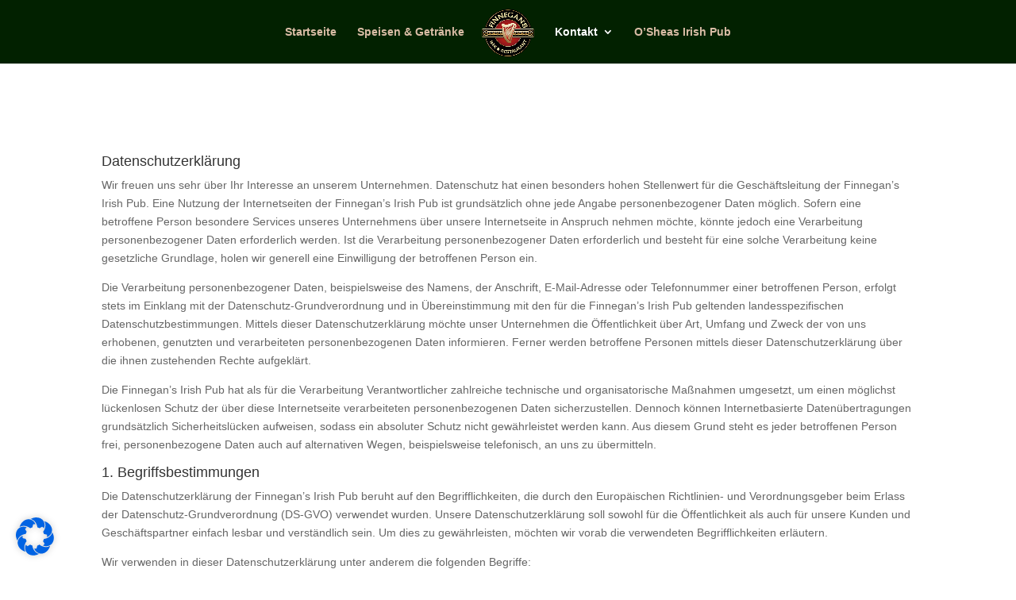

--- FILE ---
content_type: text/html; charset=UTF-8
request_url: https://finnegansirishpub.de/datenschutz/
body_size: 41812
content:
<!DOCTYPE html>
<html lang="de">
<head>
	<meta charset="UTF-8" />
<meta http-equiv="X-UA-Compatible" content="IE=edge">
	<link rel="pingback" href="https://finnegansirishpub.de/xmlrpc.php" />

	<script type="text/javascript">
		document.documentElement.className = 'js';
	</script>

	<meta name='robots' content='index, follow, max-image-preview:large, max-snippet:-1, max-video-preview:-1' />
<script type="text/javascript">
			let jqueryParams=[],jQuery=function(r){return jqueryParams=[...jqueryParams,r],jQuery},$=function(r){return jqueryParams=[...jqueryParams,r],$};window.jQuery=jQuery,window.$=jQuery;let customHeadScripts=!1;jQuery.fn=jQuery.prototype={},$.fn=jQuery.prototype={},jQuery.noConflict=function(r){if(window.jQuery)return jQuery=window.jQuery,$=window.jQuery,customHeadScripts=!0,jQuery.noConflict},jQuery.ready=function(r){jqueryParams=[...jqueryParams,r]},$.ready=function(r){jqueryParams=[...jqueryParams,r]},jQuery.load=function(r){jqueryParams=[...jqueryParams,r]},$.load=function(r){jqueryParams=[...jqueryParams,r]},jQuery.fn.ready=function(r){jqueryParams=[...jqueryParams,r]},$.fn.ready=function(r){jqueryParams=[...jqueryParams,r]};</script>
	<!-- This site is optimized with the Yoast SEO plugin v26.3 - https://yoast.com/wordpress/plugins/seo/ -->
	<title>Datenschutz - finnegans Osheas irishpub.de</title>
	<link rel="canonical" href="https://finnegansirishpub.de/datenschutz/" />
	<meta property="og:locale" content="de_DE" />
	<meta property="og:type" content="article" />
	<meta property="og:title" content="Datenschutz - finnegans Osheas irishpub.de" />
	<meta property="og:url" content="https://finnegansirishpub.de/datenschutz/" />
	<meta property="og:site_name" content="finnegans Osheas irishpub.de" />
	<meta property="article:modified_time" content="2018-05-25T07:35:40+00:00" />
	<meta name="twitter:card" content="summary_large_image" />
	<meta name="twitter:label1" content="Geschätzte Lesezeit" />
	<meta name="twitter:data1" content="28 Minuten" />
	<script type="application/ld+json" class="yoast-schema-graph">{"@context":"https://schema.org","@graph":[{"@type":"WebPage","@id":"https://finnegansirishpub.de/datenschutz/","url":"https://finnegansirishpub.de/datenschutz/","name":"Datenschutz - finnegans Osheas irishpub.de","isPartOf":{"@id":"https://finnegansirishpub.de/#website"},"datePublished":"2017-08-21T11:58:44+00:00","dateModified":"2018-05-25T07:35:40+00:00","breadcrumb":{"@id":"https://finnegansirishpub.de/datenschutz/#breadcrumb"},"inLanguage":"de","potentialAction":[{"@type":"ReadAction","target":["https://finnegansirishpub.de/datenschutz/"]}]},{"@type":"BreadcrumbList","@id":"https://finnegansirishpub.de/datenschutz/#breadcrumb","itemListElement":[{"@type":"ListItem","position":1,"name":"Startseite","item":"https://finnegansirishpub.de/"},{"@type":"ListItem","position":2,"name":"Datenschutz"}]},{"@type":"WebSite","@id":"https://finnegansirishpub.de/#website","url":"https://finnegansirishpub.de/","name":"finnegans Osheas irishpub.de","description":"Just another WordPress site","potentialAction":[{"@type":"SearchAction","target":{"@type":"EntryPoint","urlTemplate":"https://finnegansirishpub.de/?s={search_term_string}"},"query-input":{"@type":"PropertyValueSpecification","valueRequired":true,"valueName":"search_term_string"}}],"inLanguage":"de"}]}</script>
	<!-- / Yoast SEO plugin. -->


<link rel="alternate" type="application/rss+xml" title="finnegans Osheas  irishpub.de &raquo; Feed" href="https://finnegansirishpub.de/feed/" />
<link rel="alternate" type="application/rss+xml" title="finnegans Osheas  irishpub.de &raquo; Kommentar-Feed" href="https://finnegansirishpub.de/comments/feed/" />
<link rel="alternate" title="oEmbed (JSON)" type="application/json+oembed" href="https://finnegansirishpub.de/wp-json/oembed/1.0/embed?url=https%3A%2F%2Ffinnegansirishpub.de%2Fdatenschutz%2F" />
<link rel="alternate" title="oEmbed (XML)" type="text/xml+oembed" href="https://finnegansirishpub.de/wp-json/oembed/1.0/embed?url=https%3A%2F%2Ffinnegansirishpub.de%2Fdatenschutz%2F&#038;format=xml" />
<meta content="Divi v.4.21.0" name="generator"/><style id='wp-img-auto-sizes-contain-inline-css' type='text/css'>
img:is([sizes=auto i],[sizes^="auto," i]){contain-intrinsic-size:3000px 1500px}
/*# sourceURL=wp-img-auto-sizes-contain-inline-css */
</style>
<link rel='stylesheet' id='sbi_styles-css' href='https://finnegansirishpub.de/wp-content/plugins/instagram-feed/css/sbi-styles.min.css?ver=6.10.0' type='text/css' media='all' />
<style id='divi-style-inline-inline-css' type='text/css'>
/*!
Theme Name: Divi
Theme URI: http://www.elegantthemes.com/gallery/divi/
Version: 4.21.0
Description: Smart. Flexible. Beautiful. Divi is the most powerful theme in our collection.
Author: Elegant Themes
Author URI: http://www.elegantthemes.com
License: GNU General Public License v2
License URI: http://www.gnu.org/licenses/gpl-2.0.html
*/

a,abbr,acronym,address,applet,b,big,blockquote,body,center,cite,code,dd,del,dfn,div,dl,dt,em,fieldset,font,form,h1,h2,h3,h4,h5,h6,html,i,iframe,img,ins,kbd,label,legend,li,object,ol,p,pre,q,s,samp,small,span,strike,strong,sub,sup,tt,u,ul,var{margin:0;padding:0;border:0;outline:0;font-size:100%;-ms-text-size-adjust:100%;-webkit-text-size-adjust:100%;vertical-align:baseline;background:transparent}body{line-height:1}ol,ul{list-style:none}blockquote,q{quotes:none}blockquote:after,blockquote:before,q:after,q:before{content:"";content:none}blockquote{margin:20px 0 30px;border-left:5px solid;padding-left:20px}:focus{outline:0}del{text-decoration:line-through}pre{overflow:auto;padding:10px}figure{margin:0}table{border-collapse:collapse;border-spacing:0}article,aside,footer,header,hgroup,nav,section{display:block}body{font-family:Open Sans,Arial,sans-serif;font-size:14px;color:#666;background-color:#fff;line-height:1.7em;font-weight:500;-webkit-font-smoothing:antialiased;-moz-osx-font-smoothing:grayscale}body.page-template-page-template-blank-php #page-container{padding-top:0!important}body.et_cover_background{background-size:cover!important;background-position:top!important;background-repeat:no-repeat!important;background-attachment:fixed}a{color:#2ea3f2}a,a:hover{text-decoration:none}p{padding-bottom:1em}p:not(.has-background):last-of-type{padding-bottom:0}p.et_normal_padding{padding-bottom:1em}strong{font-weight:700}cite,em,i{font-style:italic}code,pre{font-family:Courier New,monospace;margin-bottom:10px}ins{text-decoration:none}sub,sup{height:0;line-height:1;position:relative;vertical-align:baseline}sup{bottom:.8em}sub{top:.3em}dl{margin:0 0 1.5em}dl dt{font-weight:700}dd{margin-left:1.5em}blockquote p{padding-bottom:0}embed,iframe,object,video{max-width:100%}h1,h2,h3,h4,h5,h6{color:#333;padding-bottom:10px;line-height:1em;font-weight:500}h1 a,h2 a,h3 a,h4 a,h5 a,h6 a{color:inherit}h1{font-size:30px}h2{font-size:26px}h3{font-size:22px}h4{font-size:18px}h5{font-size:16px}h6{font-size:14px}input{-webkit-appearance:none}input[type=checkbox]{-webkit-appearance:checkbox}input[type=radio]{-webkit-appearance:radio}input.text,input.title,input[type=email],input[type=password],input[type=tel],input[type=text],select,textarea{background-color:#fff;border:1px solid #bbb;padding:2px;color:#4e4e4e}input.text:focus,input.title:focus,input[type=text]:focus,select:focus,textarea:focus{border-color:#2d3940;color:#3e3e3e}input.text,input.title,input[type=text],select,textarea{margin:0}textarea{padding:4px}button,input,select,textarea{font-family:inherit}img{max-width:100%;height:auto}.clear{clear:both}br.clear{margin:0;padding:0}.pagination{clear:both}#et_search_icon:hover,.et-social-icon a:hover,.et_password_protected_form .et_submit_button,.form-submit .et_pb_buttontton.alt.disabled,.nav-single a,.posted_in a{color:#2ea3f2}.et-search-form,blockquote{border-color:#2ea3f2}#main-content{background-color:#fff}.container{width:80%;max-width:1080px;margin:auto;position:relative}body:not(.et-tb) #main-content .container,body:not(.et-tb-has-header) #main-content .container{padding-top:58px}.et_full_width_page #main-content .container:before{display:none}.main_title{margin-bottom:20px}.et_password_protected_form .et_submit_button:hover,.form-submit .et_pb_button:hover{background:rgba(0,0,0,.05)}.et_button_icon_visible .et_pb_button{padding-right:2em;padding-left:.7em}.et_button_icon_visible .et_pb_button:after{opacity:1;margin-left:0}.et_button_left .et_pb_button:hover:after{left:.15em}.et_button_left .et_pb_button:after{margin-left:0;left:1em}.et_button_icon_visible.et_button_left .et_pb_button,.et_button_left .et_pb_button:hover,.et_button_left .et_pb_module .et_pb_button:hover{padding-left:2em;padding-right:.7em}.et_button_icon_visible.et_button_left .et_pb_button:after,.et_button_left .et_pb_button:hover:after{left:.15em}.et_password_protected_form .et_submit_button:hover,.form-submit .et_pb_button:hover{padding:.3em 1em}.et_button_no_icon .et_pb_button:after{display:none}.et_button_no_icon.et_button_icon_visible.et_button_left .et_pb_button,.et_button_no_icon.et_button_left .et_pb_button:hover,.et_button_no_icon .et_pb_button,.et_button_no_icon .et_pb_button:hover{padding:.3em 1em!important}.et_button_custom_icon .et_pb_button:after{line-height:1.7em}.et_button_custom_icon.et_button_icon_visible .et_pb_button:after,.et_button_custom_icon .et_pb_button:hover:after{margin-left:.3em}#left-area .post_format-post-format-gallery .wp-block-gallery:first-of-type{padding:0;margin-bottom:-16px}.entry-content table:not(.variations){border:1px solid #eee;margin:0 0 15px;text-align:left;width:100%}.entry-content thead th,.entry-content tr th{color:#555;font-weight:700;padding:9px 24px}.entry-content tr td{border-top:1px solid #eee;padding:6px 24px}#left-area ul,.entry-content ul,.et-l--body ul,.et-l--footer ul,.et-l--header ul{list-style-type:disc;padding:0 0 23px 1em;line-height:26px}#left-area ol,.entry-content ol,.et-l--body ol,.et-l--footer ol,.et-l--header ol{list-style-type:decimal;list-style-position:inside;padding:0 0 23px;line-height:26px}#left-area ul li ul,.entry-content ul li ol{padding:2px 0 2px 20px}#left-area ol li ul,.entry-content ol li ol,.et-l--body ol li ol,.et-l--footer ol li ol,.et-l--header ol li ol{padding:2px 0 2px 35px}#left-area ul.wp-block-gallery{display:-webkit-box;display:-ms-flexbox;display:flex;-ms-flex-wrap:wrap;flex-wrap:wrap;list-style-type:none;padding:0}#left-area ul.products{padding:0!important;line-height:1.7!important;list-style:none!important}.gallery-item a{display:block}.gallery-caption,.gallery-item a{width:90%}#wpadminbar{z-index:100001}#left-area .post-meta{font-size:14px;padding-bottom:15px}#left-area .post-meta a{text-decoration:none;color:#666}#left-area .et_featured_image{padding-bottom:7px}.single .post{padding-bottom:25px}body.single .et_audio_content{margin-bottom:-6px}.nav-single a{text-decoration:none;color:#2ea3f2;font-size:14px;font-weight:400}.nav-previous{float:left}.nav-next{float:right}.et_password_protected_form p input{background-color:#eee;border:none!important;width:100%!important;border-radius:0!important;font-size:14px;color:#999!important;padding:16px!important;-webkit-box-sizing:border-box;box-sizing:border-box}.et_password_protected_form label{display:none}.et_password_protected_form .et_submit_button{font-family:inherit;display:block;float:right;margin:8px auto 0;cursor:pointer}.post-password-required p.nocomments.container{max-width:100%}.post-password-required p.nocomments.container:before{display:none}.aligncenter,div.post .new-post .aligncenter{display:block;margin-left:auto;margin-right:auto}.wp-caption{border:1px solid #ddd;text-align:center;background-color:#f3f3f3;margin-bottom:10px;max-width:96%;padding:8px}.wp-caption.alignleft{margin:0 30px 20px 0}.wp-caption.alignright{margin:0 0 20px 30px}.wp-caption img{margin:0;padding:0;border:0}.wp-caption p.wp-caption-text{font-size:12px;padding:0 4px 5px;margin:0}.alignright{float:right}.alignleft{float:left}img.alignleft{display:inline;float:left;margin-right:15px}img.alignright{display:inline;float:right;margin-left:15px}.page.et_pb_pagebuilder_layout #main-content{background-color:transparent}body #main-content .et_builder_inner_content>h1,body #main-content .et_builder_inner_content>h2,body #main-content .et_builder_inner_content>h3,body #main-content .et_builder_inner_content>h4,body #main-content .et_builder_inner_content>h5,body #main-content .et_builder_inner_content>h6{line-height:1.4em}body #main-content .et_builder_inner_content>p{line-height:1.7em}.wp-block-pullquote{margin:20px 0 30px}.wp-block-pullquote.has-background blockquote{border-left:none}.wp-block-group.has-background{padding:1.5em 1.5em .5em}@media (min-width:981px){#left-area{width:79.125%;padding-bottom:23px}#main-content .container:before{content:"";position:absolute;top:0;height:100%;width:1px;background-color:#e2e2e2}.et_full_width_page #left-area,.et_no_sidebar #left-area{float:none;width:100%!important}.et_full_width_page #left-area{padding-bottom:0}.et_no_sidebar #main-content .container:before{display:none}}@media (max-width:980px){#page-container{padding-top:80px}.et-tb #page-container,.et-tb-has-header #page-container{padding-top:0!important}#left-area,#sidebar{width:100%!important}#main-content .container:before{display:none!important}.et_full_width_page .et_gallery_item:nth-child(4n+1){clear:none}}@media print{#page-container{padding-top:0!important}}#wp-admin-bar-et-use-visual-builder a:before{font-family:ETmodules!important;content:"\e625";font-size:30px!important;width:28px;margin-top:-3px;color:#974df3!important}#wp-admin-bar-et-use-visual-builder:hover a:before{color:#fff!important}#wp-admin-bar-et-use-visual-builder:hover a,#wp-admin-bar-et-use-visual-builder a:hover{transition:background-color .5s ease;-webkit-transition:background-color .5s ease;-moz-transition:background-color .5s ease;background-color:#7e3bd0!important;color:#fff!important}* html .clearfix,:first-child+html .clearfix{zoom:1}.iphone .et_pb_section_video_bg video::-webkit-media-controls-start-playback-button{display:none!important;-webkit-appearance:none}.et_mobile_device .et_pb_section_parallax .et_pb_parallax_css{background-attachment:scroll}.et-social-facebook a.icon:before{content:"\e093"}.et-social-twitter a.icon:before{content:"\e094"}.et-social-google-plus a.icon:before{content:"\e096"}.et-social-instagram a.icon:before{content:"\e09a"}.et-social-rss a.icon:before{content:"\e09e"}.ai1ec-single-event:after{content:" ";display:table;clear:both}.evcal_event_details .evcal_evdata_cell .eventon_details_shading_bot.eventon_details_shading_bot{z-index:3}.wp-block-divi-layout{margin-bottom:1em}*{-webkit-box-sizing:border-box;box-sizing:border-box}#et-info-email:before,#et-info-phone:before,#et_search_icon:before,.comment-reply-link:after,.et-cart-info span:before,.et-pb-arrow-next:before,.et-pb-arrow-prev:before,.et-social-icon a:before,.et_audio_container .mejs-playpause-button button:before,.et_audio_container .mejs-volume-button button:before,.et_overlay:before,.et_password_protected_form .et_submit_button:after,.et_pb_button:after,.et_pb_contact_reset:after,.et_pb_contact_submit:after,.et_pb_font_icon:before,.et_pb_newsletter_button:after,.et_pb_pricing_table_button:after,.et_pb_promo_button:after,.et_pb_testimonial:before,.et_pb_toggle_title:before,.form-submit .et_pb_button:after,.mobile_menu_bar:before,a.et_pb_more_button:after{font-family:ETmodules!important;speak:none;font-style:normal;font-weight:400;-webkit-font-feature-settings:normal;font-feature-settings:normal;font-variant:normal;text-transform:none;line-height:1;-webkit-font-smoothing:antialiased;-moz-osx-font-smoothing:grayscale;text-shadow:0 0;direction:ltr}.et-pb-icon,.et_pb_custom_button_icon.et_pb_button:after,.et_pb_login .et_pb_custom_button_icon.et_pb_button:after,.et_pb_woo_custom_button_icon .button.et_pb_custom_button_icon.et_pb_button:after,.et_pb_woo_custom_button_icon .button.et_pb_custom_button_icon.et_pb_button:hover:after{content:attr(data-icon)}.et-pb-icon{font-family:ETmodules;speak:none;font-weight:400;-webkit-font-feature-settings:normal;font-feature-settings:normal;font-variant:normal;text-transform:none;line-height:1;-webkit-font-smoothing:antialiased;font-size:96px;font-style:normal;display:inline-block;-webkit-box-sizing:border-box;box-sizing:border-box;direction:ltr}#et-ajax-saving{display:none;-webkit-transition:background .3s,-webkit-box-shadow .3s;transition:background .3s,-webkit-box-shadow .3s;transition:background .3s,box-shadow .3s;transition:background .3s,box-shadow .3s,-webkit-box-shadow .3s;-webkit-box-shadow:rgba(0,139,219,.247059) 0 0 60px;box-shadow:0 0 60px rgba(0,139,219,.247059);position:fixed;top:50%;left:50%;width:50px;height:50px;background:#fff;border-radius:50px;margin:-25px 0 0 -25px;z-index:999999;text-align:center}#et-ajax-saving img{margin:9px}.et-safe-mode-indicator,.et-safe-mode-indicator:focus,.et-safe-mode-indicator:hover{-webkit-box-shadow:0 5px 10px rgba(41,196,169,.15);box-shadow:0 5px 10px rgba(41,196,169,.15);background:#29c4a9;color:#fff;font-size:14px;font-weight:600;padding:12px;line-height:16px;border-radius:3px;position:fixed;bottom:30px;right:30px;z-index:999999;text-decoration:none;font-family:Open Sans,sans-serif;-webkit-font-smoothing:antialiased;-moz-osx-font-smoothing:grayscale}.et_pb_button{font-size:20px;font-weight:500;padding:.3em 1em;line-height:1.7em!important;background-color:transparent;background-size:cover;background-position:50%;background-repeat:no-repeat;border:2px solid;border-radius:3px;-webkit-transition-duration:.2s;transition-duration:.2s;-webkit-transition-property:all!important;transition-property:all!important}.et_pb_button,.et_pb_button_inner{position:relative}.et_pb_button:hover,.et_pb_module .et_pb_button:hover{border:2px solid transparent;padding:.3em 2em .3em .7em}.et_pb_button:hover{background-color:hsla(0,0%,100%,.2)}.et_pb_bg_layout_light.et_pb_button:hover,.et_pb_bg_layout_light .et_pb_button:hover{background-color:rgba(0,0,0,.05)}.et_pb_button:after,.et_pb_button:before{font-size:32px;line-height:1em;content:"\35";opacity:0;position:absolute;margin-left:-1em;-webkit-transition:all .2s;transition:all .2s;text-transform:none;-webkit-font-feature-settings:"kern" off;font-feature-settings:"kern" off;font-variant:none;font-style:normal;font-weight:400;text-shadow:none}.et_pb_button.et_hover_enabled:hover:after,.et_pb_button.et_pb_hovered:hover:after{-webkit-transition:none!important;transition:none!important}.et_pb_button:before{display:none}.et_pb_button:hover:after{opacity:1;margin-left:0}.et_pb_column_1_3 h1,.et_pb_column_1_4 h1,.et_pb_column_1_5 h1,.et_pb_column_1_6 h1,.et_pb_column_2_5 h1{font-size:26px}.et_pb_column_1_3 h2,.et_pb_column_1_4 h2,.et_pb_column_1_5 h2,.et_pb_column_1_6 h2,.et_pb_column_2_5 h2{font-size:23px}.et_pb_column_1_3 h3,.et_pb_column_1_4 h3,.et_pb_column_1_5 h3,.et_pb_column_1_6 h3,.et_pb_column_2_5 h3{font-size:20px}.et_pb_column_1_3 h4,.et_pb_column_1_4 h4,.et_pb_column_1_5 h4,.et_pb_column_1_6 h4,.et_pb_column_2_5 h4{font-size:18px}.et_pb_column_1_3 h5,.et_pb_column_1_4 h5,.et_pb_column_1_5 h5,.et_pb_column_1_6 h5,.et_pb_column_2_5 h5{font-size:16px}.et_pb_column_1_3 h6,.et_pb_column_1_4 h6,.et_pb_column_1_5 h6,.et_pb_column_1_6 h6,.et_pb_column_2_5 h6{font-size:15px}.et_pb_bg_layout_dark,.et_pb_bg_layout_dark h1,.et_pb_bg_layout_dark h2,.et_pb_bg_layout_dark h3,.et_pb_bg_layout_dark h4,.et_pb_bg_layout_dark h5,.et_pb_bg_layout_dark h6{color:#fff!important}.et_pb_module.et_pb_text_align_left{text-align:left}.et_pb_module.et_pb_text_align_center{text-align:center}.et_pb_module.et_pb_text_align_right{text-align:right}.et_pb_module.et_pb_text_align_justified{text-align:justify}.clearfix:after{visibility:hidden;display:block;font-size:0;content:" ";clear:both;height:0}.et_pb_bg_layout_light .et_pb_more_button{color:#2ea3f2}.et_builder_inner_content{position:relative;z-index:1}header .et_builder_inner_content{z-index:2}.et_pb_css_mix_blend_mode_passthrough{mix-blend-mode:unset!important}.et_pb_image_container{margin:-20px -20px 29px}.et_pb_module_inner{position:relative}.et_hover_enabled_preview{z-index:2}.et_hover_enabled:hover{position:relative;z-index:2}.et_pb_all_tabs,.et_pb_module,.et_pb_posts_nav a,.et_pb_tab,.et_pb_with_background{position:relative;background-size:cover;background-position:50%;background-repeat:no-repeat}.et_pb_background_mask,.et_pb_background_pattern{bottom:0;left:0;position:absolute;right:0;top:0}.et_pb_background_mask{background-size:calc(100% + 2px) calc(100% + 2px);background-repeat:no-repeat;background-position:50%;overflow:hidden}.et_pb_background_pattern{background-position:0 0;background-repeat:repeat}.et_pb_with_border{position:relative;border:0 solid #333}.post-password-required .et_pb_row{padding:0;width:100%}.post-password-required .et_password_protected_form{min-height:0}body.et_pb_pagebuilder_layout.et_pb_show_title .post-password-required .et_password_protected_form h1,body:not(.et_pb_pagebuilder_layout) .post-password-required .et_password_protected_form h1{display:none}.et_pb_no_bg{padding:0!important}.et_overlay.et_pb_inline_icon:before,.et_pb_inline_icon:before{content:attr(data-icon)}.et_pb_more_button{color:inherit;text-shadow:none;text-decoration:none;display:inline-block;margin-top:20px}.et_parallax_bg_wrap{overflow:hidden;position:absolute;top:0;right:0;bottom:0;left:0}.et_parallax_bg{background-repeat:no-repeat;background-position:top;background-size:cover;position:absolute;bottom:0;left:0;width:100%;height:100%;display:block}.et_parallax_bg.et_parallax_bg__hover,.et_parallax_bg.et_parallax_bg_phone,.et_parallax_bg.et_parallax_bg_tablet,.et_parallax_gradient.et_parallax_gradient__hover,.et_parallax_gradient.et_parallax_gradient_phone,.et_parallax_gradient.et_parallax_gradient_tablet,.et_pb_section_parallax_hover:hover .et_parallax_bg:not(.et_parallax_bg__hover),.et_pb_section_parallax_hover:hover .et_parallax_gradient:not(.et_parallax_gradient__hover){display:none}.et_pb_section_parallax_hover:hover .et_parallax_bg.et_parallax_bg__hover,.et_pb_section_parallax_hover:hover .et_parallax_gradient.et_parallax_gradient__hover{display:block}.et_parallax_gradient{bottom:0;display:block;left:0;position:absolute;right:0;top:0}.et_pb_module.et_pb_section_parallax,.et_pb_posts_nav a.et_pb_section_parallax,.et_pb_tab.et_pb_section_parallax{position:relative}.et_pb_section_parallax .et_pb_parallax_css,.et_pb_slides .et_parallax_bg.et_pb_parallax_css{background-attachment:fixed}body.et-bfb .et_pb_section_parallax .et_pb_parallax_css,body.et-bfb .et_pb_slides .et_parallax_bg.et_pb_parallax_css{background-attachment:scroll;bottom:auto}.et_pb_section_parallax.et_pb_column .et_pb_module,.et_pb_section_parallax.et_pb_row .et_pb_column,.et_pb_section_parallax.et_pb_row .et_pb_module{z-index:9;position:relative}.et_pb_more_button:hover:after{opacity:1;margin-left:0}.et_pb_preload .et_pb_section_video_bg,.et_pb_preload>div{visibility:hidden}.et_pb_preload,.et_pb_section.et_pb_section_video.et_pb_preload{position:relative;background:#464646!important}.et_pb_preload:before{content:"";position:absolute;top:50%;left:50%;background:url(https://finnegansirishpub.de/wp-content/themes/Divi/includes/builder/styles/images/preloader.gif) no-repeat;border-radius:32px;width:32px;height:32px;margin:-16px 0 0 -16px}.box-shadow-overlay{position:absolute;top:0;left:0;width:100%;height:100%;z-index:10;pointer-events:none}.et_pb_section>.box-shadow-overlay~.et_pb_row{z-index:11}body.safari .section_has_divider{will-change:transform}.et_pb_row>.box-shadow-overlay{z-index:8}.has-box-shadow-overlay{position:relative}.et_clickable{cursor:pointer}.screen-reader-text{border:0;clip:rect(1px,1px,1px,1px);-webkit-clip-path:inset(50%);clip-path:inset(50%);height:1px;margin:-1px;overflow:hidden;padding:0;position:absolute!important;width:1px;word-wrap:normal!important}.et_multi_view_hidden,.et_multi_view_hidden_image{display:none!important}@keyframes multi-view-image-fade{0%{opacity:0}10%{opacity:.1}20%{opacity:.2}30%{opacity:.3}40%{opacity:.4}50%{opacity:.5}60%{opacity:.6}70%{opacity:.7}80%{opacity:.8}90%{opacity:.9}to{opacity:1}}.et_multi_view_image__loading{visibility:hidden}.et_multi_view_image__loaded{-webkit-animation:multi-view-image-fade .5s;animation:multi-view-image-fade .5s}#et-pb-motion-effects-offset-tracker{visibility:hidden!important;opacity:0;position:absolute;top:0;left:0}.et-pb-before-scroll-animation{opacity:0}header.et-l.et-l--header:after{clear:both;display:block;content:""}.et_pb_module{-webkit-animation-timing-function:linear;animation-timing-function:linear;-webkit-animation-duration:.2s;animation-duration:.2s}@-webkit-keyframes fadeBottom{0%{opacity:0;-webkit-transform:translateY(10%);transform:translateY(10%)}to{opacity:1;-webkit-transform:translateY(0);transform:translateY(0)}}@keyframes fadeBottom{0%{opacity:0;-webkit-transform:translateY(10%);transform:translateY(10%)}to{opacity:1;-webkit-transform:translateY(0);transform:translateY(0)}}@-webkit-keyframes fadeLeft{0%{opacity:0;-webkit-transform:translateX(-10%);transform:translateX(-10%)}to{opacity:1;-webkit-transform:translateX(0);transform:translateX(0)}}@keyframes fadeLeft{0%{opacity:0;-webkit-transform:translateX(-10%);transform:translateX(-10%)}to{opacity:1;-webkit-transform:translateX(0);transform:translateX(0)}}@-webkit-keyframes fadeRight{0%{opacity:0;-webkit-transform:translateX(10%);transform:translateX(10%)}to{opacity:1;-webkit-transform:translateX(0);transform:translateX(0)}}@keyframes fadeRight{0%{opacity:0;-webkit-transform:translateX(10%);transform:translateX(10%)}to{opacity:1;-webkit-transform:translateX(0);transform:translateX(0)}}@-webkit-keyframes fadeTop{0%{opacity:0;-webkit-transform:translateY(-10%);transform:translateY(-10%)}to{opacity:1;-webkit-transform:translateX(0);transform:translateX(0)}}@keyframes fadeTop{0%{opacity:0;-webkit-transform:translateY(-10%);transform:translateY(-10%)}to{opacity:1;-webkit-transform:translateX(0);transform:translateX(0)}}@-webkit-keyframes fadeIn{0%{opacity:0}to{opacity:1}}@keyframes fadeIn{0%{opacity:0}to{opacity:1}}.et-waypoint:not(.et_pb_counters){opacity:0}@media (min-width:981px){.et_pb_section.et_section_specialty div.et_pb_row .et_pb_column .et_pb_column .et_pb_module.et-last-child,.et_pb_section.et_section_specialty div.et_pb_row .et_pb_column .et_pb_column .et_pb_module:last-child,.et_pb_section.et_section_specialty div.et_pb_row .et_pb_column .et_pb_row_inner .et_pb_column .et_pb_module.et-last-child,.et_pb_section.et_section_specialty div.et_pb_row .et_pb_column .et_pb_row_inner .et_pb_column .et_pb_module:last-child,.et_pb_section div.et_pb_row .et_pb_column .et_pb_module.et-last-child,.et_pb_section div.et_pb_row .et_pb_column .et_pb_module:last-child{margin-bottom:0}}@media (max-width:980px){.et_overlay.et_pb_inline_icon_tablet:before,.et_pb_inline_icon_tablet:before{content:attr(data-icon-tablet)}.et_parallax_bg.et_parallax_bg_tablet_exist,.et_parallax_gradient.et_parallax_gradient_tablet_exist{display:none}.et_parallax_bg.et_parallax_bg_tablet,.et_parallax_gradient.et_parallax_gradient_tablet{display:block}.et_pb_column .et_pb_module{margin-bottom:30px}.et_pb_row .et_pb_column .et_pb_module.et-last-child,.et_pb_row .et_pb_column .et_pb_module:last-child,.et_section_specialty .et_pb_row .et_pb_column .et_pb_module.et-last-child,.et_section_specialty .et_pb_row .et_pb_column .et_pb_module:last-child{margin-bottom:0}.et_pb_more_button{display:inline-block!important}.et_pb_bg_layout_light_tablet.et_pb_button,.et_pb_bg_layout_light_tablet.et_pb_module.et_pb_button,.et_pb_bg_layout_light_tablet .et_pb_more_button{color:#2ea3f2}.et_pb_bg_layout_light_tablet .et_pb_forgot_password a{color:#666}.et_pb_bg_layout_light_tablet h1,.et_pb_bg_layout_light_tablet h2,.et_pb_bg_layout_light_tablet h3,.et_pb_bg_layout_light_tablet h4,.et_pb_bg_layout_light_tablet h5,.et_pb_bg_layout_light_tablet h6{color:#333!important}.et_pb_module .et_pb_bg_layout_light_tablet.et_pb_button{color:#2ea3f2!important}.et_pb_bg_layout_light_tablet{color:#666!important}.et_pb_bg_layout_dark_tablet,.et_pb_bg_layout_dark_tablet h1,.et_pb_bg_layout_dark_tablet h2,.et_pb_bg_layout_dark_tablet h3,.et_pb_bg_layout_dark_tablet h4,.et_pb_bg_layout_dark_tablet h5,.et_pb_bg_layout_dark_tablet h6{color:#fff!important}.et_pb_bg_layout_dark_tablet.et_pb_button,.et_pb_bg_layout_dark_tablet.et_pb_module.et_pb_button,.et_pb_bg_layout_dark_tablet .et_pb_more_button{color:inherit}.et_pb_bg_layout_dark_tablet .et_pb_forgot_password a{color:#fff}.et_pb_module.et_pb_text_align_left-tablet{text-align:left}.et_pb_module.et_pb_text_align_center-tablet{text-align:center}.et_pb_module.et_pb_text_align_right-tablet{text-align:right}.et_pb_module.et_pb_text_align_justified-tablet{text-align:justify}}@media (max-width:767px){.et_pb_more_button{display:inline-block!important}.et_overlay.et_pb_inline_icon_phone:before,.et_pb_inline_icon_phone:before{content:attr(data-icon-phone)}.et_parallax_bg.et_parallax_bg_phone_exist,.et_parallax_gradient.et_parallax_gradient_phone_exist{display:none}.et_parallax_bg.et_parallax_bg_phone,.et_parallax_gradient.et_parallax_gradient_phone{display:block}.et-hide-mobile{display:none!important}.et_pb_bg_layout_light_phone.et_pb_button,.et_pb_bg_layout_light_phone.et_pb_module.et_pb_button,.et_pb_bg_layout_light_phone .et_pb_more_button{color:#2ea3f2}.et_pb_bg_layout_light_phone .et_pb_forgot_password a{color:#666}.et_pb_bg_layout_light_phone h1,.et_pb_bg_layout_light_phone h2,.et_pb_bg_layout_light_phone h3,.et_pb_bg_layout_light_phone h4,.et_pb_bg_layout_light_phone h5,.et_pb_bg_layout_light_phone h6{color:#333!important}.et_pb_module .et_pb_bg_layout_light_phone.et_pb_button{color:#2ea3f2!important}.et_pb_bg_layout_light_phone{color:#666!important}.et_pb_bg_layout_dark_phone,.et_pb_bg_layout_dark_phone h1,.et_pb_bg_layout_dark_phone h2,.et_pb_bg_layout_dark_phone h3,.et_pb_bg_layout_dark_phone h4,.et_pb_bg_layout_dark_phone h5,.et_pb_bg_layout_dark_phone h6{color:#fff!important}.et_pb_bg_layout_dark_phone.et_pb_button,.et_pb_bg_layout_dark_phone.et_pb_module.et_pb_button,.et_pb_bg_layout_dark_phone .et_pb_more_button{color:inherit}.et_pb_module .et_pb_bg_layout_dark_phone.et_pb_button{color:#fff!important}.et_pb_bg_layout_dark_phone .et_pb_forgot_password a{color:#fff}.et_pb_module.et_pb_text_align_left-phone{text-align:left}.et_pb_module.et_pb_text_align_center-phone{text-align:center}.et_pb_module.et_pb_text_align_right-phone{text-align:right}.et_pb_module.et_pb_text_align_justified-phone{text-align:justify}}@media (max-width:479px){a.et_pb_more_button{display:block}}@media (min-width:768px) and (max-width:980px){[data-et-multi-view-load-tablet-hidden=true]:not(.et_multi_view_swapped){display:none!important}}@media (max-width:767px){[data-et-multi-view-load-phone-hidden=true]:not(.et_multi_view_swapped){display:none!important}}.et_pb_menu.et_pb_menu--style-inline_centered_logo .et_pb_menu__menu nav ul{-webkit-box-pack:center;-ms-flex-pack:center;justify-content:center}@-webkit-keyframes multi-view-image-fade{0%{-webkit-transform:scale(1);transform:scale(1);opacity:1}50%{-webkit-transform:scale(1.01);transform:scale(1.01);opacity:1}to{-webkit-transform:scale(1);transform:scale(1);opacity:1}}
/*# sourceURL=divi-style-inline-inline-css */
</style>
<style id='divi-dynamic-critical-inline-css' type='text/css'>
@font-face{font-family:ETmodules;font-display:block;src:url(//finnegansirishpub.de/wp-content/themes/Divi/core/admin/fonts/modules/base/modules.eot);src:url(//finnegansirishpub.de/wp-content/themes/Divi/core/admin/fonts/modules/base/modules.eot?#iefix) format("embedded-opentype"),url(//finnegansirishpub.de/wp-content/themes/Divi/core/admin/fonts/modules/base/modules.woff) format("woff"),url(//finnegansirishpub.de/wp-content/themes/Divi/core/admin/fonts/modules/base/modules.ttf) format("truetype"),url(//finnegansirishpub.de/wp-content/themes/Divi/core/admin/fonts/modules/base/modules.svg#ETmodules) format("svg");font-weight:400;font-style:normal}
@media (min-width:981px){.et_pb_gutters3 .et_pb_column,.et_pb_gutters3.et_pb_row .et_pb_column{margin-right:5.5%}.et_pb_gutters3 .et_pb_column_4_4,.et_pb_gutters3.et_pb_row .et_pb_column_4_4{width:100%}.et_pb_gutters3 .et_pb_column_4_4 .et_pb_module,.et_pb_gutters3.et_pb_row .et_pb_column_4_4 .et_pb_module{margin-bottom:2.75%}.et_pb_gutters3 .et_pb_column_3_4,.et_pb_gutters3.et_pb_row .et_pb_column_3_4{width:73.625%}.et_pb_gutters3 .et_pb_column_3_4 .et_pb_module,.et_pb_gutters3.et_pb_row .et_pb_column_3_4 .et_pb_module{margin-bottom:3.735%}.et_pb_gutters3 .et_pb_column_2_3,.et_pb_gutters3.et_pb_row .et_pb_column_2_3{width:64.833%}.et_pb_gutters3 .et_pb_column_2_3 .et_pb_module,.et_pb_gutters3.et_pb_row .et_pb_column_2_3 .et_pb_module{margin-bottom:4.242%}.et_pb_gutters3 .et_pb_column_3_5,.et_pb_gutters3.et_pb_row .et_pb_column_3_5{width:57.8%}.et_pb_gutters3 .et_pb_column_3_5 .et_pb_module,.et_pb_gutters3.et_pb_row .et_pb_column_3_5 .et_pb_module{margin-bottom:4.758%}.et_pb_gutters3 .et_pb_column_1_2,.et_pb_gutters3.et_pb_row .et_pb_column_1_2{width:47.25%}.et_pb_gutters3 .et_pb_column_1_2 .et_pb_module,.et_pb_gutters3.et_pb_row .et_pb_column_1_2 .et_pb_module{margin-bottom:5.82%}.et_pb_gutters3 .et_pb_column_2_5,.et_pb_gutters3.et_pb_row .et_pb_column_2_5{width:36.7%}.et_pb_gutters3 .et_pb_column_2_5 .et_pb_module,.et_pb_gutters3.et_pb_row .et_pb_column_2_5 .et_pb_module{margin-bottom:7.493%}.et_pb_gutters3 .et_pb_column_1_3,.et_pb_gutters3.et_pb_row .et_pb_column_1_3{width:29.6667%}.et_pb_gutters3 .et_pb_column_1_3 .et_pb_module,.et_pb_gutters3.et_pb_row .et_pb_column_1_3 .et_pb_module{margin-bottom:9.27%}.et_pb_gutters3 .et_pb_column_1_4,.et_pb_gutters3.et_pb_row .et_pb_column_1_4{width:20.875%}.et_pb_gutters3 .et_pb_column_1_4 .et_pb_module,.et_pb_gutters3.et_pb_row .et_pb_column_1_4 .et_pb_module{margin-bottom:13.174%}.et_pb_gutters3 .et_pb_column_1_5,.et_pb_gutters3.et_pb_row .et_pb_column_1_5{width:15.6%}.et_pb_gutters3 .et_pb_column_1_5 .et_pb_module,.et_pb_gutters3.et_pb_row .et_pb_column_1_5 .et_pb_module{margin-bottom:17.628%}.et_pb_gutters3 .et_pb_column_1_6,.et_pb_gutters3.et_pb_row .et_pb_column_1_6{width:12.0833%}.et_pb_gutters3 .et_pb_column_1_6 .et_pb_module,.et_pb_gutters3.et_pb_row .et_pb_column_1_6 .et_pb_module{margin-bottom:22.759%}.et_pb_gutters3 .et_full_width_page.woocommerce-page ul.products li.product{width:20.875%;margin-right:5.5%;margin-bottom:5.5%}.et_pb_gutters3.et_left_sidebar.woocommerce-page #main-content ul.products li.product,.et_pb_gutters3.et_right_sidebar.woocommerce-page #main-content ul.products li.product{width:28.353%;margin-right:7.47%}.et_pb_gutters3.et_left_sidebar.woocommerce-page #main-content ul.products.columns-1 li.product,.et_pb_gutters3.et_right_sidebar.woocommerce-page #main-content ul.products.columns-1 li.product{width:100%;margin-right:0}.et_pb_gutters3.et_left_sidebar.woocommerce-page #main-content ul.products.columns-2 li.product,.et_pb_gutters3.et_right_sidebar.woocommerce-page #main-content ul.products.columns-2 li.product{width:48%;margin-right:4%}.et_pb_gutters3.et_left_sidebar.woocommerce-page #main-content ul.products.columns-2 li:nth-child(2n+2),.et_pb_gutters3.et_right_sidebar.woocommerce-page #main-content ul.products.columns-2 li:nth-child(2n+2){margin-right:0}.et_pb_gutters3.et_left_sidebar.woocommerce-page #main-content ul.products.columns-2 li:nth-child(3n+1),.et_pb_gutters3.et_right_sidebar.woocommerce-page #main-content ul.products.columns-2 li:nth-child(3n+1){clear:none}}
@media (min-width:981px){.et_pb_gutter.et_pb_gutters1 #left-area{width:75%}.et_pb_gutter.et_pb_gutters1 #sidebar{width:25%}.et_pb_gutters1.et_right_sidebar #left-area{padding-right:0}.et_pb_gutters1.et_left_sidebar #left-area{padding-left:0}.et_pb_gutter.et_pb_gutters1.et_right_sidebar #main-content .container:before{right:25%!important}.et_pb_gutter.et_pb_gutters1.et_left_sidebar #main-content .container:before{left:25%!important}.et_pb_gutters1 .et_pb_column,.et_pb_gutters1.et_pb_row .et_pb_column{margin-right:0}.et_pb_gutters1 .et_pb_column_4_4,.et_pb_gutters1.et_pb_row .et_pb_column_4_4{width:100%}.et_pb_gutters1 .et_pb_column_4_4 .et_pb_module,.et_pb_gutters1.et_pb_row .et_pb_column_4_4 .et_pb_module{margin-bottom:0}.et_pb_gutters1 .et_pb_column_3_4,.et_pb_gutters1.et_pb_row .et_pb_column_3_4{width:75%}.et_pb_gutters1 .et_pb_column_3_4 .et_pb_module,.et_pb_gutters1.et_pb_row .et_pb_column_3_4 .et_pb_module{margin-bottom:0}.et_pb_gutters1 .et_pb_column_2_3,.et_pb_gutters1.et_pb_row .et_pb_column_2_3{width:66.667%}.et_pb_gutters1 .et_pb_column_2_3 .et_pb_module,.et_pb_gutters1.et_pb_row .et_pb_column_2_3 .et_pb_module{margin-bottom:0}.et_pb_gutters1 .et_pb_column_3_5,.et_pb_gutters1.et_pb_row .et_pb_column_3_5{width:60%}.et_pb_gutters1 .et_pb_column_3_5 .et_pb_module,.et_pb_gutters1.et_pb_row .et_pb_column_3_5 .et_pb_module{margin-bottom:0}.et_pb_gutters1 .et_pb_column_1_2,.et_pb_gutters1.et_pb_row .et_pb_column_1_2{width:50%}.et_pb_gutters1 .et_pb_column_1_2 .et_pb_module,.et_pb_gutters1.et_pb_row .et_pb_column_1_2 .et_pb_module{margin-bottom:0}.et_pb_gutters1 .et_pb_column_2_5,.et_pb_gutters1.et_pb_row .et_pb_column_2_5{width:40%}.et_pb_gutters1 .et_pb_column_2_5 .et_pb_module,.et_pb_gutters1.et_pb_row .et_pb_column_2_5 .et_pb_module{margin-bottom:0}.et_pb_gutters1 .et_pb_column_1_3,.et_pb_gutters1.et_pb_row .et_pb_column_1_3{width:33.3333%}.et_pb_gutters1 .et_pb_column_1_3 .et_pb_module,.et_pb_gutters1.et_pb_row .et_pb_column_1_3 .et_pb_module{margin-bottom:0}.et_pb_gutters1 .et_pb_column_1_4,.et_pb_gutters1.et_pb_row .et_pb_column_1_4{width:25%}.et_pb_gutters1 .et_pb_column_1_4 .et_pb_module,.et_pb_gutters1.et_pb_row .et_pb_column_1_4 .et_pb_module{margin-bottom:0}.et_pb_gutters1 .et_pb_column_1_5,.et_pb_gutters1.et_pb_row .et_pb_column_1_5{width:20%}.et_pb_gutters1 .et_pb_column_1_5 .et_pb_module,.et_pb_gutters1.et_pb_row .et_pb_column_1_5 .et_pb_module{margin-bottom:0}.et_pb_gutters1 .et_pb_column_1_6,.et_pb_gutters1.et_pb_row .et_pb_column_1_6{width:16.6667%}.et_pb_gutters1 .et_pb_column_1_6 .et_pb_module,.et_pb_gutters1.et_pb_row .et_pb_column_1_6 .et_pb_module{margin-bottom:0}.et_pb_gutters1 .et_full_width_page.woocommerce-page ul.products li.product{width:25%;margin-right:0;margin-bottom:0}.et_pb_gutters1.et_left_sidebar.woocommerce-page #main-content ul.products li.product,.et_pb_gutters1.et_right_sidebar.woocommerce-page #main-content ul.products li.product{width:33.333%;margin-right:0}}@media (max-width:980px){.et_pb_gutters1 .et_pb_column,.et_pb_gutters1 .et_pb_column .et_pb_module,.et_pb_gutters1.et_pb_row .et_pb_column,.et_pb_gutters1.et_pb_row .et_pb_column .et_pb_module{margin-bottom:0}.et_pb_gutters1 .et_pb_row_1-2_1-4_1-4>.et_pb_column.et_pb_column_1_4,.et_pb_gutters1 .et_pb_row_1-4_1-4>.et_pb_column.et_pb_column_1_4,.et_pb_gutters1 .et_pb_row_1-4_1-4_1-2>.et_pb_column.et_pb_column_1_4,.et_pb_gutters1 .et_pb_row_1-5_1-5_3-5>.et_pb_column.et_pb_column_1_5,.et_pb_gutters1 .et_pb_row_3-5_1-5_1-5>.et_pb_column.et_pb_column_1_5,.et_pb_gutters1 .et_pb_row_4col>.et_pb_column.et_pb_column_1_4,.et_pb_gutters1 .et_pb_row_5col>.et_pb_column.et_pb_column_1_5,.et_pb_gutters1.et_pb_row_1-2_1-4_1-4>.et_pb_column.et_pb_column_1_4,.et_pb_gutters1.et_pb_row_1-4_1-4>.et_pb_column.et_pb_column_1_4,.et_pb_gutters1.et_pb_row_1-4_1-4_1-2>.et_pb_column.et_pb_column_1_4,.et_pb_gutters1.et_pb_row_1-5_1-5_3-5>.et_pb_column.et_pb_column_1_5,.et_pb_gutters1.et_pb_row_3-5_1-5_1-5>.et_pb_column.et_pb_column_1_5,.et_pb_gutters1.et_pb_row_4col>.et_pb_column.et_pb_column_1_4,.et_pb_gutters1.et_pb_row_5col>.et_pb_column.et_pb_column_1_5{width:50%;margin-right:0}.et_pb_gutters1 .et_pb_row_1-2_1-6_1-6_1-6>.et_pb_column.et_pb_column_1_6,.et_pb_gutters1 .et_pb_row_1-6_1-6_1-6>.et_pb_column.et_pb_column_1_6,.et_pb_gutters1 .et_pb_row_1-6_1-6_1-6_1-2>.et_pb_column.et_pb_column_1_6,.et_pb_gutters1 .et_pb_row_6col>.et_pb_column.et_pb_column_1_6,.et_pb_gutters1.et_pb_row_1-2_1-6_1-6_1-6>.et_pb_column.et_pb_column_1_6,.et_pb_gutters1.et_pb_row_1-6_1-6_1-6>.et_pb_column.et_pb_column_1_6,.et_pb_gutters1.et_pb_row_1-6_1-6_1-6_1-2>.et_pb_column.et_pb_column_1_6,.et_pb_gutters1.et_pb_row_6col>.et_pb_column.et_pb_column_1_6{width:33.333%;margin-right:0}.et_pb_gutters1 .et_pb_row_1-6_1-6_1-6_1-6>.et_pb_column.et_pb_column_1_6,.et_pb_gutters1.et_pb_row_1-6_1-6_1-6_1-6>.et_pb_column.et_pb_column_1_6{width:50%;margin-right:0}}@media (max-width:767px){.et_pb_gutters1 .et_pb_column,.et_pb_gutters1 .et_pb_column .et_pb_module,.et_pb_gutters1.et_pb_row .et_pb_column,.et_pb_gutters1.et_pb_row .et_pb_column .et_pb_module{margin-bottom:0}}@media (max-width:479px){.et_pb_gutters1 .et_pb_column,.et_pb_gutters1.et_pb_row .et_pb_column{margin:0!important}.et_pb_gutters1 .et_pb_column .et_pb_module,.et_pb_gutters1.et_pb_row .et_pb_column .et_pb_module{margin-bottom:0}}
#et-secondary-menu li,#top-menu li{word-wrap:break-word}.nav li ul,.et_mobile_menu{border-color:#2EA3F2}.mobile_menu_bar:before,.mobile_menu_bar:after,#top-menu li.current-menu-ancestor>a,#top-menu li.current-menu-item>a{color:#2EA3F2}#main-header{-webkit-transition:background-color 0.4s, color 0.4s, opacity 0.4s ease-in-out, -webkit-transform 0.4s;transition:background-color 0.4s, color 0.4s, opacity 0.4s ease-in-out, -webkit-transform 0.4s;transition:background-color 0.4s, color 0.4s, transform 0.4s, opacity 0.4s ease-in-out;transition:background-color 0.4s, color 0.4s, transform 0.4s, opacity 0.4s ease-in-out, -webkit-transform 0.4s}#main-header.et-disabled-animations *{-webkit-transition-duration:0s !important;transition-duration:0s !important}.container{text-align:left;position:relative}.et_fixed_nav.et_show_nav #page-container{padding-top:80px}.et_fixed_nav.et_show_nav.et-tb #page-container,.et_fixed_nav.et_show_nav.et-tb-has-header #page-container{padding-top:0 !important}.et_fixed_nav.et_show_nav.et_secondary_nav_enabled #page-container{padding-top:111px}.et_fixed_nav.et_show_nav.et_secondary_nav_enabled.et_header_style_centered #page-container{padding-top:177px}.et_fixed_nav.et_show_nav.et_header_style_centered #page-container{padding-top:147px}.et_fixed_nav #main-header{position:fixed}.et-cloud-item-editor #page-container{padding-top:0 !important}.et_header_style_left #et-top-navigation{padding-top:33px}.et_header_style_left #et-top-navigation nav>ul>li>a{padding-bottom:33px}.et_header_style_left .logo_container{position:absolute;height:100%;width:100%}.et_header_style_left #et-top-navigation .mobile_menu_bar{padding-bottom:24px}.et_hide_search_icon #et_top_search{display:none !important}#logo{width:auto;-webkit-transition:all 0.4s ease-in-out;transition:all 0.4s ease-in-out;margin-bottom:0;max-height:54%;display:inline-block;float:none;vertical-align:middle;-webkit-transform:translate3d(0, 0, 0)}.et_pb_svg_logo #logo{height:54%}.logo_container{-webkit-transition:all 0.4s ease-in-out;transition:all 0.4s ease-in-out}span.logo_helper{display:inline-block;height:100%;vertical-align:middle;width:0}.safari .centered-inline-logo-wrap{-webkit-transform:translate3d(0, 0, 0);-webkit-transition:all 0.4s ease-in-out;transition:all 0.4s ease-in-out}#et-define-logo-wrap img{width:100%}.gecko #et-define-logo-wrap.svg-logo{position:relative !important}#top-menu-nav,#top-menu{line-height:0}#et-top-navigation{font-weight:600}.et_fixed_nav #et-top-navigation{-webkit-transition:all 0.4s ease-in-out;transition:all 0.4s ease-in-out}.et-cart-info span:before{content:"\e07a";margin-right:10px;position:relative}nav#top-menu-nav,#top-menu,nav.et-menu-nav,.et-menu{float:left}#top-menu li{display:inline-block;font-size:14px;padding-right:22px}#top-menu>li:last-child{padding-right:0}.et_fullwidth_nav.et_non_fixed_nav.et_header_style_left #top-menu>li:last-child>ul.sub-menu{right:0}#top-menu a{color:rgba(0,0,0,0.6);text-decoration:none;display:block;position:relative;-webkit-transition:opacity 0.4s ease-in-out, background-color 0.4s ease-in-out;transition:opacity 0.4s ease-in-out, background-color 0.4s ease-in-out}#top-menu-nav>ul>li>a:hover{opacity:0.7;-webkit-transition:all 0.4s ease-in-out;transition:all 0.4s ease-in-out}#et_search_icon:before{content:"\55";font-size:17px;left:0;position:absolute;top:-3px}#et_search_icon:hover{cursor:pointer}#et_top_search{float:right;margin:3px 0 0 22px;position:relative;display:block;width:18px}#et_top_search.et_search_opened{position:absolute;width:100%}.et-search-form{top:0;bottom:0;right:0;position:absolute;z-index:1000;width:100%}.et-search-form input{width:90%;border:none;color:#333;position:absolute;top:0;bottom:0;right:30px;margin:auto;background:transparent}.et-search-form .et-search-field::-ms-clear{width:0;height:0;display:none}.et_search_form_container{-webkit-animation:none;animation:none;-o-animation:none}.container.et_search_form_container{position:relative;opacity:0;height:1px}.container.et_search_form_container.et_pb_search_visible{z-index:999;-webkit-animation:fadeInTop 1s 1 cubic-bezier(0.77, 0, 0.175, 1);animation:fadeInTop 1s 1 cubic-bezier(0.77, 0, 0.175, 1)}.et_pb_search_visible.et_pb_no_animation{opacity:1}.et_pb_search_form_hidden{-webkit-animation:fadeOutTop 1s 1 cubic-bezier(0.77, 0, 0.175, 1);animation:fadeOutTop 1s 1 cubic-bezier(0.77, 0, 0.175, 1)}span.et_close_search_field{display:block;width:30px;height:30px;z-index:99999;position:absolute;right:0;cursor:pointer;top:0;bottom:0;margin:auto}span.et_close_search_field:after{font-family:'ETmodules';content:'\4d';speak:none;font-weight:normal;font-variant:normal;text-transform:none;line-height:1;-webkit-font-smoothing:antialiased;font-size:32px;display:inline-block;-webkit-box-sizing:border-box;box-sizing:border-box}.container.et_menu_container{z-index:99}.container.et_search_form_container.et_pb_search_form_hidden{z-index:1 !important}.et_search_outer{width:100%;overflow:hidden;position:absolute;top:0}.container.et_pb_menu_hidden{z-index:-1}form.et-search-form{background:rgba(0,0,0,0) !important}input[type="search"]::-webkit-search-cancel-button{-webkit-appearance:none}.et-cart-info{color:inherit}#et-top-navigation .et-cart-info{float:left;margin:-2px 0 0 22px;font-size:16px}#et-top-navigation{float:right}#top-menu li li{padding:0 20px;margin:0}#top-menu li li a{padding:6px 20px;width:200px}.nav li.et-touch-hover>ul{opacity:1;visibility:visible}#top-menu .menu-item-has-children>a:first-child:after,#et-secondary-nav .menu-item-has-children>a:first-child:after{font-family:'ETmodules';content:"3";font-size:16px;position:absolute;right:0;top:0;font-weight:800}#top-menu .menu-item-has-children>a:first-child,#et-secondary-nav .menu-item-has-children>a:first-child{padding-right:20px}#top-menu li .menu-item-has-children>a:first-child{padding-right:40px}#top-menu li .menu-item-has-children>a:first-child:after{right:20px;top:6px}#top-menu li.mega-menu{position:inherit}#top-menu li.mega-menu>ul{padding:30px 20px;position:absolute !important;width:100%;left:0 !important}#top-menu li.mega-menu ul li{margin:0;float:left !important;display:block !important;padding:0 !important}#top-menu li.mega-menu>ul>li:nth-of-type(4n){clear:right}#top-menu li.mega-menu>ul>li:nth-of-type(4n+1){clear:left}#top-menu li.mega-menu ul li li{width:100%}#top-menu li.mega-menu li>ul{-webkit-animation:none !important;animation:none !important;padding:0px;border:none;left:auto;top:auto;width:90% !important;position:relative;-webkit-box-shadow:none;box-shadow:none}#top-menu li.mega-menu li ul{visibility:visible;opacity:1;display:none}#top-menu li.mega-menu.et-hover li ul{display:block}#top-menu li.mega-menu.et-hover>ul{opacity:1 !important;visibility:visible !important}#top-menu li.mega-menu>ul>li>a{width:90%;padding:0 20px 10px}#top-menu li.mega-menu>ul>li>a:first-child{padding-top:0 !important;font-weight:bold;border-bottom:1px solid rgba(0,0,0,0.03)}#top-menu li.mega-menu>ul>li>a:first-child:hover{background-color:transparent !important}#top-menu li.mega-menu li>a{width:100%}#top-menu li.mega-menu.mega-menu-parent li li,#top-menu li.mega-menu.mega-menu-parent li>a{width:100% !important}#top-menu li.mega-menu.mega-menu-parent li>.sub-menu{float:left;width:100% !important}#top-menu li.mega-menu>ul>li{width:25%;margin:0}#top-menu li.mega-menu.mega-menu-parent-3>ul>li{width:33.33%}#top-menu li.mega-menu.mega-menu-parent-2>ul>li{width:50%}#top-menu li.mega-menu.mega-menu-parent-1>ul>li{width:100%}#top-menu li.mega-menu .menu-item-has-children>a:first-child:after{display:none}#top-menu li.mega-menu>ul>li>ul>li{width:100%;margin:0}#et_mobile_nav_menu{float:right;display:none}.mobile_menu_bar{position:relative;display:block;line-height:0}.mobile_menu_bar:before,.et_toggle_slide_menu:after{content:"\61";font-size:32px;left:0;position:relative;top:0;cursor:pointer}.mobile_nav .select_page{display:none}.et_pb_menu_hidden #top-menu,.et_pb_menu_hidden #et_search_icon:before,.et_pb_menu_hidden .et-cart-info{opacity:0;-webkit-animation:fadeOutBottom 1s 1 cubic-bezier(0.77, 0, 0.175, 1);animation:fadeOutBottom 1s 1 cubic-bezier(0.77, 0, 0.175, 1)}.et_pb_menu_visible #top-menu,.et_pb_menu_visible #et_search_icon:before,.et_pb_menu_visible .et-cart-info{z-index:99;opacity:1;-webkit-animation:fadeInBottom 1s 1 cubic-bezier(0.77, 0, 0.175, 1);animation:fadeInBottom 1s 1 cubic-bezier(0.77, 0, 0.175, 1)}.et_pb_menu_hidden #top-menu,.et_pb_menu_hidden #et_search_icon:before,.et_pb_menu_hidden .mobile_menu_bar{opacity:0;-webkit-animation:fadeOutBottom 1s 1 cubic-bezier(0.77, 0, 0.175, 1);animation:fadeOutBottom 1s 1 cubic-bezier(0.77, 0, 0.175, 1)}.et_pb_menu_visible #top-menu,.et_pb_menu_visible #et_search_icon:before,.et_pb_menu_visible .mobile_menu_bar{z-index:99;opacity:1;-webkit-animation:fadeInBottom 1s 1 cubic-bezier(0.77, 0, 0.175, 1);animation:fadeInBottom 1s 1 cubic-bezier(0.77, 0, 0.175, 1)}.et_pb_no_animation #top-menu,.et_pb_no_animation #et_search_icon:before,.et_pb_no_animation .mobile_menu_bar,.et_pb_no_animation.et_search_form_container{animation:none !important;-o-animation:none !important;-webkit-animation:none !important;-moz-animation:none !important}body.admin-bar.et_fixed_nav #main-header{top:32px}body.et-wp-pre-3_8.admin-bar.et_fixed_nav #main-header{top:28px}body.et_fixed_nav.et_secondary_nav_enabled #main-header{top:30px}body.admin-bar.et_fixed_nav.et_secondary_nav_enabled #main-header{top:63px}@media all and (min-width: 981px){.et_hide_primary_logo #main-header:not(.et-fixed-header) .logo_container,.et_hide_fixed_logo #main-header.et-fixed-header .logo_container{height:0;opacity:0;-webkit-transition:all 0.4s ease-in-out;transition:all 0.4s ease-in-out}.et_hide_primary_logo #main-header:not(.et-fixed-header) .centered-inline-logo-wrap,.et_hide_fixed_logo #main-header.et-fixed-header .centered-inline-logo-wrap{height:0;opacity:0;padding:0}.et-animated-content#page-container{-webkit-transition:margin-top 0.4s ease-in-out;transition:margin-top 0.4s ease-in-out}.et_hide_nav #page-container{-webkit-transition:none;transition:none}.et_fullwidth_nav .et-search-form,.et_fullwidth_nav .et_close_search_field{right:30px}#main-header.et-fixed-header{-webkit-box-shadow:0 0 7px rgba(0,0,0,0.1) !important;box-shadow:0 0 7px rgba(0,0,0,0.1) !important}.et_header_style_left .et-fixed-header #et-top-navigation{padding-top:20px}.et_header_style_left .et-fixed-header #et-top-navigation nav>ul>li>a{padding-bottom:20px}.et_hide_nav.et_fixed_nav #main-header{opacity:0}.et_hide_nav.et_fixed_nav .et-fixed-header#main-header{-webkit-transform:translateY(0px) !important;transform:translateY(0px) !important;opacity:1}.et_hide_nav .centered-inline-logo-wrap,.et_hide_nav.et_fixed_nav #main-header,.et_hide_nav.et_fixed_nav #main-header,.et_hide_nav .centered-inline-logo-wrap{-webkit-transition-duration:.7s;transition-duration:.7s}.et_hide_nav #page-container{padding-top:0 !important}.et_primary_nav_dropdown_animation_fade #et-top-navigation ul li:hover>ul,.et_secondary_nav_dropdown_animation_fade #et-secondary-nav li:hover>ul{-webkit-transition:all .2s ease-in-out;transition:all .2s ease-in-out}.et_primary_nav_dropdown_animation_slide #et-top-navigation ul li:hover>ul,.et_secondary_nav_dropdown_animation_slide #et-secondary-nav li:hover>ul{-webkit-animation:fadeLeft .4s ease-in-out;animation:fadeLeft .4s ease-in-out}.et_primary_nav_dropdown_animation_expand #et-top-navigation ul li:hover>ul,.et_secondary_nav_dropdown_animation_expand #et-secondary-nav li:hover>ul{-webkit-transform-origin:0 0;transform-origin:0 0;-webkit-animation:Grow .4s ease-in-out;animation:Grow .4s ease-in-out;-webkit-backface-visibility:visible !important;backface-visibility:visible !important}.et_primary_nav_dropdown_animation_flip #et-top-navigation ul li ul li:hover>ul,.et_secondary_nav_dropdown_animation_flip #et-secondary-nav ul li:hover>ul{-webkit-animation:flipInX .6s ease-in-out;animation:flipInX .6s ease-in-out;-webkit-backface-visibility:visible !important;backface-visibility:visible !important}.et_primary_nav_dropdown_animation_flip #et-top-navigation ul li:hover>ul,.et_secondary_nav_dropdown_animation_flip #et-secondary-nav li:hover>ul{-webkit-animation:flipInY .6s ease-in-out;animation:flipInY .6s ease-in-out;-webkit-backface-visibility:visible !important;backface-visibility:visible !important}.et_fullwidth_nav #main-header .container{width:100%;max-width:100%;padding-right:32px;padding-left:30px}.et_non_fixed_nav.et_fullwidth_nav.et_header_style_left #main-header .container{padding-left:0}.et_non_fixed_nav.et_fullwidth_nav.et_header_style_left .logo_container{padding-left:30px}}@media all and (max-width: 980px){.et_fixed_nav.et_show_nav.et_secondary_nav_enabled #page-container,.et_fixed_nav.et_show_nav #page-container{padding-top:80px}.et_fixed_nav.et_show_nav.et-tb #page-container,.et_fixed_nav.et_show_nav.et-tb-has-header #page-container{padding-top:0 !important}.et_non_fixed_nav #page-container{padding-top:0}.et_fixed_nav.et_secondary_nav_only_menu.admin-bar #main-header{top:32px !important}.et_hide_mobile_logo #main-header .logo_container{display:none;opacity:0;-webkit-transition:all 0.4s ease-in-out;transition:all 0.4s ease-in-out}#top-menu{display:none}.et_hide_nav.et_fixed_nav #main-header{-webkit-transform:translateY(0px) !important;transform:translateY(0px) !important;opacity:1}#et-top-navigation{margin-right:0;-webkit-transition:none;transition:none}.et_fixed_nav #main-header{position:absolute}.et_header_style_left .et-fixed-header #et-top-navigation,.et_header_style_left #et-top-navigation{padding-top:24px;display:block}.et_fixed_nav #main-header{-webkit-transition:none;transition:none}.et_fixed_nav_temp #main-header{top:0 !important}#logo,.logo_container,#main-header,.container{-webkit-transition:none;transition:none}.et_header_style_left #logo{max-width:50%}#et_top_search{margin:0 35px 0 0;float:left}#et_search_icon:before{top:7px}.et_header_style_left .et-search-form{width:50% !important;max-width:50% !important}#et_mobile_nav_menu{display:block}#et-top-navigation .et-cart-info{margin-top:5px}}@media screen and (max-width: 782px){body.admin-bar.et_fixed_nav #main-header{top:46px}}@media all and (max-width: 767px){#et-top-navigation{margin-right:0}body.admin-bar.et_fixed_nav #main-header{top:46px}}@media all and (max-width: 479px){#et-top-navigation{margin-right:0}}@media print{#top-header,#main-header{position:relative !important;top:auto !important;right:auto !important;bottom:auto !important;left:auto !important}}
@-webkit-keyframes fadeOutTop{0%{opacity:1;-webkit-transform:translatey(0);transform:translatey(0)}to{opacity:0;-webkit-transform:translatey(-60%);transform:translatey(-60%)}}@keyframes fadeOutTop{0%{opacity:1;-webkit-transform:translatey(0);transform:translatey(0)}to{opacity:0;-webkit-transform:translatey(-60%);transform:translatey(-60%)}}@-webkit-keyframes fadeInTop{0%{opacity:0;-webkit-transform:translatey(-60%);transform:translatey(-60%)}to{opacity:1;-webkit-transform:translatey(0);transform:translatey(0)}}@keyframes fadeInTop{0%{opacity:0;-webkit-transform:translatey(-60%);transform:translatey(-60%)}to{opacity:1;-webkit-transform:translatey(0);transform:translatey(0)}}@-webkit-keyframes fadeInBottom{0%{opacity:0;-webkit-transform:translatey(60%);transform:translatey(60%)}to{opacity:1;-webkit-transform:translatey(0);transform:translatey(0)}}@keyframes fadeInBottom{0%{opacity:0;-webkit-transform:translatey(60%);transform:translatey(60%)}to{opacity:1;-webkit-transform:translatey(0);transform:translatey(0)}}@-webkit-keyframes fadeOutBottom{0%{opacity:1;-webkit-transform:translatey(0);transform:translatey(0)}to{opacity:0;-webkit-transform:translatey(60%);transform:translatey(60%)}}@keyframes fadeOutBottom{0%{opacity:1;-webkit-transform:translatey(0);transform:translatey(0)}to{opacity:0;-webkit-transform:translatey(60%);transform:translatey(60%)}}@-webkit-keyframes Grow{0%{opacity:0;-webkit-transform:scaleY(.5);transform:scaleY(.5)}to{opacity:1;-webkit-transform:scale(1);transform:scale(1)}}@keyframes Grow{0%{opacity:0;-webkit-transform:scaleY(.5);transform:scaleY(.5)}to{opacity:1;-webkit-transform:scale(1);transform:scale(1)}}/*!
	  * Animate.css - http://daneden.me/animate
	  * Licensed under the MIT license - http://opensource.org/licenses/MIT
	  * Copyright (c) 2015 Daniel Eden
	 */@-webkit-keyframes flipInX{0%{-webkit-transform:perspective(400px) rotateX(90deg);transform:perspective(400px) rotateX(90deg);-webkit-animation-timing-function:ease-in;animation-timing-function:ease-in;opacity:0}40%{-webkit-transform:perspective(400px) rotateX(-20deg);transform:perspective(400px) rotateX(-20deg);-webkit-animation-timing-function:ease-in;animation-timing-function:ease-in}60%{-webkit-transform:perspective(400px) rotateX(10deg);transform:perspective(400px) rotateX(10deg);opacity:1}80%{-webkit-transform:perspective(400px) rotateX(-5deg);transform:perspective(400px) rotateX(-5deg)}to{-webkit-transform:perspective(400px);transform:perspective(400px)}}@keyframes flipInX{0%{-webkit-transform:perspective(400px) rotateX(90deg);transform:perspective(400px) rotateX(90deg);-webkit-animation-timing-function:ease-in;animation-timing-function:ease-in;opacity:0}40%{-webkit-transform:perspective(400px) rotateX(-20deg);transform:perspective(400px) rotateX(-20deg);-webkit-animation-timing-function:ease-in;animation-timing-function:ease-in}60%{-webkit-transform:perspective(400px) rotateX(10deg);transform:perspective(400px) rotateX(10deg);opacity:1}80%{-webkit-transform:perspective(400px) rotateX(-5deg);transform:perspective(400px) rotateX(-5deg)}to{-webkit-transform:perspective(400px);transform:perspective(400px)}}@-webkit-keyframes flipInY{0%{-webkit-transform:perspective(400px) rotateY(90deg);transform:perspective(400px) rotateY(90deg);-webkit-animation-timing-function:ease-in;animation-timing-function:ease-in;opacity:0}40%{-webkit-transform:perspective(400px) rotateY(-20deg);transform:perspective(400px) rotateY(-20deg);-webkit-animation-timing-function:ease-in;animation-timing-function:ease-in}60%{-webkit-transform:perspective(400px) rotateY(10deg);transform:perspective(400px) rotateY(10deg);opacity:1}80%{-webkit-transform:perspective(400px) rotateY(-5deg);transform:perspective(400px) rotateY(-5deg)}to{-webkit-transform:perspective(400px);transform:perspective(400px)}}@keyframes flipInY{0%{-webkit-transform:perspective(400px) rotateY(90deg);transform:perspective(400px) rotateY(90deg);-webkit-animation-timing-function:ease-in;animation-timing-function:ease-in;opacity:0}40%{-webkit-transform:perspective(400px) rotateY(-20deg);transform:perspective(400px) rotateY(-20deg);-webkit-animation-timing-function:ease-in;animation-timing-function:ease-in}60%{-webkit-transform:perspective(400px) rotateY(10deg);transform:perspective(400px) rotateY(10deg);opacity:1}80%{-webkit-transform:perspective(400px) rotateY(-5deg);transform:perspective(400px) rotateY(-5deg)}to{-webkit-transform:perspective(400px);transform:perspective(400px)}}
#main-header{line-height:23px;font-weight:500;top:0;background-color:#fff;width:100%;-webkit-box-shadow:0 1px 0 rgba(0,0,0,.1);box-shadow:0 1px 0 rgba(0,0,0,.1);position:relative;z-index:99999}.nav li li{padding:0 20px;margin:0}.et-menu li li a{padding:6px 20px;width:200px}.nav li{position:relative;line-height:1em}.nav li li{position:relative;line-height:2em}.nav li ul{position:absolute;padding:20px 0;z-index:9999;width:240px;background:#fff;visibility:hidden;opacity:0;border-top:3px solid #2ea3f2;box-shadow:0 2px 5px rgba(0,0,0,.1);-moz-box-shadow:0 2px 5px rgba(0,0,0,.1);-webkit-box-shadow:0 2px 5px rgba(0,0,0,.1);-webkit-transform:translateZ(0);text-align:left}.nav li.et-hover>ul{visibility:visible}.nav li.et-touch-hover>ul,.nav li:hover>ul{opacity:1;visibility:visible}.nav li li ul{z-index:1000;top:-23px;left:240px}.nav li.et-reverse-direction-nav li ul{left:auto;right:240px}.nav li:hover{visibility:inherit}.et_mobile_menu li a,.nav li li a{font-size:14px;-webkit-transition:opacity .2s ease-in-out,background-color .2s ease-in-out;transition:opacity .2s ease-in-out,background-color .2s ease-in-out}.et_mobile_menu li a:hover,.nav ul li a:hover{background-color:rgba(0,0,0,.03);opacity:.7}.et-dropdown-removing>ul{display:none}.mega-menu .et-dropdown-removing>ul{display:block}.et-menu .menu-item-has-children>a:first-child:after{font-family:ETmodules;content:"3";font-size:16px;position:absolute;right:0;top:0;font-weight:800}.et-menu .menu-item-has-children>a:first-child{padding-right:20px}.et-menu li li.menu-item-has-children>a:first-child:after{right:20px;top:6px}.et-menu-nav li.mega-menu{position:inherit}.et-menu-nav li.mega-menu>ul{padding:30px 20px;position:absolute!important;width:100%;left:0!important}.et-menu-nav li.mega-menu ul li{margin:0;float:left!important;display:block!important;padding:0!important}.et-menu-nav li.mega-menu li>ul{-webkit-animation:none!important;animation:none!important;padding:0;border:none;left:auto;top:auto;width:240px!important;position:relative;box-shadow:none;-webkit-box-shadow:none}.et-menu-nav li.mega-menu li ul{visibility:visible;opacity:1;display:none}.et-menu-nav li.mega-menu.et-hover li ul,.et-menu-nav li.mega-menu:hover li ul{display:block}.et-menu-nav li.mega-menu:hover>ul{opacity:1!important;visibility:visible!important}.et-menu-nav li.mega-menu>ul>li>a:first-child{padding-top:0!important;font-weight:700;border-bottom:1px solid rgba(0,0,0,.03)}.et-menu-nav li.mega-menu>ul>li>a:first-child:hover{background-color:transparent!important}.et-menu-nav li.mega-menu li>a{width:200px!important}.et-menu-nav li.mega-menu.mega-menu-parent li>a,.et-menu-nav li.mega-menu.mega-menu-parent li li{width:100%!important}.et-menu-nav li.mega-menu.mega-menu-parent li>.sub-menu{float:left;width:100%!important}.et-menu-nav li.mega-menu>ul>li{width:25%;margin:0}.et-menu-nav li.mega-menu.mega-menu-parent-3>ul>li{width:33.33%}.et-menu-nav li.mega-menu.mega-menu-parent-2>ul>li{width:50%}.et-menu-nav li.mega-menu.mega-menu-parent-1>ul>li{width:100%}.et_pb_fullwidth_menu li.mega-menu .menu-item-has-children>a:first-child:after,.et_pb_menu li.mega-menu .menu-item-has-children>a:first-child:after{display:none}.et_fullwidth_nav #top-menu li.mega-menu>ul{width:auto;left:30px!important;right:30px!important}.et_mobile_menu{position:absolute;left:0;padding:5%;background:#fff;width:100%;visibility:visible;opacity:1;display:none;z-index:9999;border-top:3px solid #2ea3f2;box-shadow:0 2px 5px rgba(0,0,0,.1);-moz-box-shadow:0 2px 5px rgba(0,0,0,.1);-webkit-box-shadow:0 2px 5px rgba(0,0,0,.1)}#main-header .et_mobile_menu li ul,.et_pb_fullwidth_menu .et_mobile_menu li ul,.et_pb_menu .et_mobile_menu li ul{visibility:visible!important;display:block!important;padding-left:10px}.et_mobile_menu li li{padding-left:5%}.et_mobile_menu li a{border-bottom:1px solid rgba(0,0,0,.03);color:#666;padding:10px 5%;display:block}.et_mobile_menu .menu-item-has-children>a{font-weight:700;background-color:rgba(0,0,0,.03)}.et_mobile_menu li .menu-item-has-children>a{background-color:transparent}.et_mobile_nav_menu{float:right;display:none}.mobile_menu_bar{position:relative;display:block;line-height:0}.mobile_menu_bar:before{content:"a";font-size:32px;position:relative;left:0;top:0;cursor:pointer}.et_pb_module .mobile_menu_bar:before{top:2px}.mobile_nav .select_page{display:none}
.et_header_style_centered #main-header .container{text-align:center;height:inherit}.et_header_style_centered #main-header div#et-top-navigation{bottom:0;position:relative;width:100%}.et_header_style_centered #logo,.et_header_style_centered #et-top-navigation,.et_header_style_centered nav#top-menu-nav,.et_header_style_centered #top-menu{float:none}.et_header_style_centered #logo{max-height:64%}.et_header_style_centered #main-header .logo_container{height:100px;padding:0}.et_header_style_centered header#main-header.et-fixed-header .logo_container{height:70px}.et_header_style_centered #et_top_search{float:none;display:inline-block !important}.et_header_style_centered #et_search_icon:before{left:3px;top:-13px}.et_header_style_centered nav#top-menu-nav{display:inline-block}.et_header_style_centered #top-menu>li>a{padding-bottom:2em}.et_header_style_centered #et-top-navigation .et-cart-info{float:none}.et_header_style_centered .et-search-form input,.et_header_style_centered span.et_close_search_field{top:60%}@media all and (min-width: 981px){.et_header_style_centered.et_hide_primary_logo #main-header:not(.et-fixed-header) .logo_container,.et_header_style_centered.et_hide_fixed_logo #main-header.et-fixed-header .logo_container{height:0;opacity:0;padding:0}.et_header_style_centered .et-fixed-header .et-search-form{top:21px}.et_header_style_centered .et-fixed-header #et_search_icon:before{margin-top:0}}@media all and (max-width: 980px){.et_non_fixed_nav.et_transparent_nav.et_show_nav.et_secondary_nav_enabled.et_header_style_centered #page-container,.et_non_fixed_nav.et_transparent_nav.et_show_nav.et_header_style_centered #page-container,.et_fixed_nav.et_show_nav.et_secondary_nav_enabled.et_header_style_centered #page-container,.et_fixed_nav.et_show_nav.et_header_style_centered #page-container{padding-top:136px}.et_header_style_centered #main-header{padding:20px 0}.et_header_style_centered nav#top-menu-nav{display:none}.et_header_style_centered #logo{max-height:60px}.et_header_style_centered header#main-header .logo_container{height:auto;max-height:100px;padding:0}.et_header_style_centered #et_top_search{display:none !important}.et_header_style_centered .et_search_outer{display:none}.et_header_style_centered .et_menu_container .mobile_menu_bar{opacity:1}.et_header_style_centered #et_mobile_nav_menu{float:none;position:relative;margin-top:20px}.et_header_style_centered #main-header .mobile_nav{display:block;text-align:left;background-color:rgba(0,0,0,0.05);border-radius:5px;padding:5px 10px}.et_header_style_centered .mobile_nav .select_page{display:inline-block;color:#666;font-size:14px}.et_header_style_centered .et_menu_container .mobile_menu_bar{position:absolute;right:5px;top:2px}.et_header_style_centered .et_mobile_menu{top:53px}.et_header_style_centered #et-top-navigation .et-cart-info{display:none}}
.et_header_style_split #et-top-navigation{padding-top:33px}.et_header_style_split #et-top-navigation nav>ul>li>a{padding-bottom:33px}.et_header_style_split #et-top-navigation nav>ul>li>a{z-index:3}.et_header_style_split #main-header .centered-inline-logo-wrap{margin:-33px 0;height:66px;-webkit-transition:all 0.4s ease-in-out;transition:all 0.4s ease-in-out}.et_header_style_split #main-header .centered-inline-logo-wrap .logo_container{height:100%}.et_header_style_split #main-header .centered-inline-logo-wrap a{height:100%}.et_header_style_split #main-header .logo_container{position:initial}.et_header_style_split #top-menu-nav{display:inline-block}.et_header_style_split #et_top_search{float:none;display:inline-block}.et_header_style_split #et_search_icon:before{margin-top:-9px}.et_header_style_split #et-top-navigation .mobile_menu_bar{padding-bottom:24px}.et_header_style_split #et-top-navigation{float:none;text-align:center;display:inline-block;position:relative;vertical-align:middle;width:100%;line-height:1}.et_header_style_split #main-header .container,.et_header_style_split #main-header .logo_container{text-align:center;z-index:2}.et_header_style_split span.logo_helper{display:none}.et_header_style_split nav#top-menu-nav,.et_header_style_split #top-menu,.et_header_style_split #top-header nav.et-menu-nav,.et_header_style_split #main-header nav.et-menu-nav,.et_header_style_split #top-header .et-menu,.et_header_style_split #main-header .et-menu{float:none}.safari.et_header_style_split #et-top-navigation{-webkit-transform:translate3d(0, 0, 0)}.et_pb_svg_logo.et_header_style_split .et-fixed-header .centered-inline-logo-wrap #logo{height:54%}@media all and (min-width: 981px){.et_header_style_split.et_hide_primary_logo #main-header:not(.et-fixed-header) .logo_container,.et_header_style_split.et_hide_fixed_logo #main-header.et-fixed-header .logo_container{height:0;opacity:0;padding:0}.et_header_style_split #logo{display:none}.et_header_style_split .centered-inline-logo-wrap #logo{display:initial;-webkit-animation:fadeIn 1s 1 cubic-bezier(0.77, 0, 0.175, 1);animation:fadeIn 1s 1 cubic-bezier(0.77, 0, 0.175, 1)}.et_header_style_split.ie .centered-inline-logo-wrap #logo{display:inline}.et_header_style_split.et_hide_primary_logo .centered-inline-logo-wrap{width:0}.et_header_style_split .et-fixed-header #et-top-navigation{padding-top:20px}.et_header_style_split .et-fixed-header #et-top-navigation nav>ul>li>a{padding-bottom:20px}.et_header_style_split .et-fixed-header .centered-inline-logo-wrap{margin:-20px 0;height:54px;width:54px}}@media all and (max-width: 980px){.et_header_style_split #main-header{padding:20px 0}.et_header_style_split #et-top-navigation,.et_header_style_split .et-fixed-header #et-top-navigation{display:block;padding-top:0}.et_header_style_split header#main-header .logo_container{height:auto;max-height:100px;padding:0}.et_header_style_split #logo{max-height:60px}.et_header_style_split #logo{max-width:50%}.et_header_style_split .et_search_outer{display:none}.et_header_style_split #et_top_search{display:none !important}.et_header_style_split .et-search-form{width:50% !important;max-width:50% !important}.et_header_style_split .et_menu_container .mobile_menu_bar{opacity:1}.et_header_style_split .mobile_nav .select_page{display:inline-block;color:#666;font-size:14px}.et_header_style_split #et_mobile_nav_menu{float:none;position:relative;margin-top:20px;display:block}.et_header_style_split nav#top-menu-nav{display:none}.et_header_style_split #main-header .mobile_nav{display:block;text-align:left;background-color:rgba(0,0,0,0.05);border-radius:5px;padding:9px 10px}.et_header_style_split .et_menu_container .mobile_menu_bar{position:absolute;right:5px;top:2px}.et_header_style_split .et_mobile_menu{top:53px}}
.footer-widget h4,#main-footer .widget_block h1,#main-footer .widget_block h2,#main-footer .widget_block h3,#main-footer .widget_block h4,#main-footer .widget_block h5,#main-footer .widget_block h6{color:#2EA3F2}.footer-widget li:before{border-color:#2EA3F2}.bottom-nav li.current-menu-item>a{color:#2EA3F2}#main-footer{background-color:#222222}#footer-widgets{padding:6% 0 0}.footer-widget{float:left;color:#fff}.last{margin-right:0}.footer-widget .fwidget:last-child{margin-bottom:0 !important}#footer-widgets .footer-widget li{padding-left:14px;position:relative}#footer-widgets .footer-widget li:before{border-radius:3px;border-style:solid;border-width:3px;content:"";left:0;position:absolute;top:9px}#footer-widgets .footer-widget a{color:#fff}#footer-widgets .footer-widget li a{color:#fff;text-decoration:none}#footer-widgets .footer-widget li a:hover{color:rgba(255,255,255,0.7)}.footer-widget .widget_adsensewidget ins{min-width:160px}#footer-bottom{background-color:#1f1f1f;background-color:rgba(0,0,0,0.32);padding:15px 0 5px}#footer-bottom a{-webkit-transition:all 0.4s ease-in-out;transition:all 0.4s ease-in-out}#footer-info{text-align:left;color:#666;padding-bottom:10px;float:left}#footer-info a{font-weight:700;color:#666}#footer-info a:hover{opacity:.7}#et-footer-nav{background-color:rgba(255,255,255,0.05)}.bottom-nav{padding:15px 0}.bottom-nav li{font-weight:600;display:inline-block;font-size:14px;padding-right:22px}.bottom-nav a{color:#bbb;-webkit-transition:all 0.4s ease-in-out;transition:all 0.4s ease-in-out}.bottom-nav a:hover{opacity:.7}@media all and (max-width: 980px){.footer-widget:nth-child(n){width:46.25% !important;margin:0 7.5% 7.5% 0 !important}.et_pb_footer_columns1 .footer-widget{width:100% !important;margin:0 7.5% 7.5% 0 !important}#footer-widgets .footer-widget .fwidget{margin-bottom:16.21%}.et_pb_gutters1 .footer-widget:nth-child(n){width:50% !important;margin:0 !important}.et_pb_gutters1 #footer-widgets .footer-widget .fwidget{margin-bottom:0}#footer-widgets{padding:8% 0}#footer-widgets .footer-widget:nth-child(2n){margin-right:0 !important}#footer-widgets .footer-widget:nth-last-child(-n+2){margin-bottom:0 !important}.bottom-nav{text-align:center}#footer-info{float:none;text-align:center}}@media all and (max-width: 767px){#footer-widgets .footer-widget,.et_pb_gutters1 #footer-widgets .footer-widget{width:100% !important;margin-right:0 !important}#footer-widgets .footer-widget:nth-child(n),#footer-widgets .footer-widget .fwidget{margin-bottom:9.5% !important}.et_pb_gutters1 #footer-widgets .footer-widget:nth-child(n),.et_pb_gutters1 #footer-widgets .footer-widget .fwidget{margin-bottom:0 !important}#footer-widgets{padding:10% 0}#footer-widgets .footer-widget .fwidget:last-child{margin-bottom:0 !important}#footer-widgets .footer-widget:last-child{margin-bottom:0 !important}}@media all and (max-width: 479px){#footer-widgets .footer-widget:nth-child(n),.footer-widget .fwidget{margin-bottom:11.5% !important}#footer-widgets .footer-widget.last{margin-bottom:0 !important}.et_pb_gutters1 #footer-widgets .footer-widget:nth-child(n),.et_pb_gutters1 #footer-widgets .footer-widget .fwidget{margin-bottom:0 !important}#footer-widgets{padding:12% 0}}
@media all and (min-width: 981px){.et_pb_gutters3 .footer-widget{margin-right:5.5%;margin-bottom:5.5%}.et_pb_gutters3 .footer-widget:last-child{margin-right:0}.et_pb_gutters3.et_pb_footer_columns6 .footer-widget{width:12.083%}.et_pb_gutters3.et_pb_footer_columns6 .footer-widget .fwidget{margin-bottom:45.517%}.et_pb_gutters3.et_pb_footer_columns5 .footer-widget{width:15.6%}.et_pb_gutters3.et_pb_footer_columns5 .footer-widget .fwidget{margin-bottom:35.256%}.et_pb_gutters3.et_pb_footer_columns4 .footer-widget{width:20.875%}.et_pb_gutters3.et_pb_footer_columns4 .footer-widget .fwidget{margin-bottom:26.347%}.et_pb_gutters3.et_pb_footer_columns3 .footer-widget{width:29.667%}.et_pb_gutters3.et_pb_footer_columns3 .footer-widget .fwidget{margin-bottom:18.539%}.et_pb_gutters3.et_pb_footer_columns2 .footer-widget{width:47.25%}.et_pb_gutters3.et_pb_footer_columns2 .footer-widget .fwidget{margin-bottom:11.64%}.et_pb_gutters3.et_pb_footer_columns1 .footer-widget{width:100%}.et_pb_gutters3.et_pb_footer_columns1 .footer-widget .fwidget{margin-bottom:5.5%}.et_pb_gutters3.et_pb_footer_columns_3_4__1_4 .footer-widget:nth-child(1){width:73.625%;clear:both}.et_pb_gutters3.et_pb_footer_columns_3_4__1_4 .footer-widget:nth-child(1) .fwidget{margin-bottom:7.47%}.et_pb_gutters3.et_pb_footer_columns_3_4__1_4 .footer-widget:nth-child(2){width:20.875%}.et_pb_gutters3.et_pb_footer_columns_3_4__1_4 .footer-widget:nth-child(2) .fwidget{margin-bottom:26.347%}.et_pb_gutters3.et_pb_footer_columns_1_4__3_4 .footer-widget:nth-child(1){width:20.875%;clear:both}.et_pb_gutters3.et_pb_footer_columns_1_4__3_4 .footer-widget:nth-child(1) .fwidget{margin-bottom:26.347%}.et_pb_gutters3.et_pb_footer_columns_1_4__3_4 .footer-widget:nth-child(2){width:73.625%}.et_pb_gutters3.et_pb_footer_columns_1_4__3_4 .footer-widget:nth-child(2) .fwidget{margin-bottom:7.47%}.et_pb_gutters3.et_pb_footer_columns_2_3__1_3 .footer-widget:nth-child(1){width:64.833%}.et_pb_gutters3.et_pb_footer_columns_2_3__1_3 .footer-widget:nth-child(1) .fwidget{margin-bottom:8.483%}.et_pb_gutters3.et_pb_footer_columns_2_3__1_3 .footer-widget:nth-child(2){width:29.667%}.et_pb_gutters3.et_pb_footer_columns_2_3__1_3 .footer-widget:nth-child(2) .fwidget{margin-bottom:18.539%}.et_pb_gutters3.et_pb_footer_columns_1_3__2_3 .footer-widget:nth-child(1){width:29.667%}.et_pb_gutters3.et_pb_footer_columns_1_3__2_3 .footer-widget:nth-child(1) .fwidget{margin-bottom:18.539%}.et_pb_gutters3.et_pb_footer_columns_1_3__2_3 .footer-widget:nth-child(2){width:64.833%}.et_pb_gutters3.et_pb_footer_columns_1_3__2_3 .footer-widget:nth-child(2) .fwidget{margin-bottom:8.483%}.et_pb_gutters3.et_pb_footer_columns_1_4__1_2 .footer-widget:nth-child(-n+2){width:20.875%}.et_pb_gutters3.et_pb_footer_columns_1_4__1_2 .footer-widget:nth-child(-n+2) .fwidget{margin-bottom:26.347%}.et_pb_gutters3.et_pb_footer_columns_1_4__1_2 .footer-widget:nth-child(3){width:47.25%}.et_pb_gutters3.et_pb_footer_columns_1_4__1_2 .footer-widget:nth-child(3) .fwidget{margin-bottom:11.64%}.et_pb_gutters3.et_pb_footer_columns_1_2__1_4 .footer-widget:first-child{width:47.25%}.et_pb_gutters3.et_pb_footer_columns_1_2__1_4 .footer-widget:first-child .fwidget{margin-bottom:11.64%}.et_pb_gutters3.et_pb_footer_columns_1_2__1_4 .footer-widget:nth-child(-n+3):not(:nth-child(1)){width:20.875%}.et_pb_gutters3.et_pb_footer_columns_1_2__1_4 .footer-widget:nth-child(-n+3):not(:nth-child(1)) .fwidget{margin-bottom:26.347%}.et_pb_gutters3.et_pb_footer_columns_1_5__3_5 .footer-widget:nth-child(-n+2){width:15.6%}.et_pb_gutters3.et_pb_footer_columns_1_5__3_5 .footer-widget:nth-child(-n+2) .fwidget{margin-bottom:35.256%}.et_pb_gutters3.et_pb_footer_columns_1_5__3_5 .footer-widget:nth-child(3){width:57.8%}.et_pb_gutters3.et_pb_footer_columns_1_5__3_5 .footer-widget:nth-child(3) .fwidget{margin-bottom:9.516%}.et_pb_gutters3.et_pb_footer_columns_3_5__1_5 .footer-widget:first-child{width:57.8%}.et_pb_gutters3.et_pb_footer_columns_3_5__1_5 .footer-widget:first-child .fwidget{margin-bottom:9.516%}.et_pb_gutters3.et_pb_footer_columns_3_5__1_5 .footer-widget:nth-child(-n+3):not(:nth-child(1)){width:15.6%}.et_pb_gutters3.et_pb_footer_columns_3_5__1_5 .footer-widget:nth-child(-n+3):not(:nth-child(1)) .fwidget{margin-bottom:35.256%}.et_pb_gutters3.et_pb_footer_columns_3_5__2_5 .footer-widget:nth-child(1){width:57.8%}.et_pb_gutters3.et_pb_footer_columns_3_5__2_5 .footer-widget:nth-child(1) .fwidget{margin-bottom:9.516%}.et_pb_gutters3.et_pb_footer_columns_3_5__2_5 .footer-widget:nth-child(2){width:36.7%}.et_pb_gutters3.et_pb_footer_columns_3_5__2_5 .footer-widget:nth-child(2) .fwidget{margin-bottom:14.986%}.et_pb_gutters3.et_pb_footer_columns_2_5__3_5 .footer-widget:nth-child(1){width:36.7%}.et_pb_gutters3.et_pb_footer_columns_2_5__3_5 .footer-widget:nth-child(1) .fwidget{margin-bottom:14.986%}.et_pb_gutters3.et_pb_footer_columns_2_5__3_5 .footer-widget:nth-child(2){width:57.8%}.et_pb_gutters3.et_pb_footer_columns_2_5__3_5 .footer-widget:nth-child(2) .fwidget{margin-bottom:9.516%}.et_pb_gutters3.et_pb_footer_columns_1_2__1_6 .footer-widget:first-child{width:47.25%}.et_pb_gutters3.et_pb_footer_columns_1_2__1_6 .footer-widget:first-child .fwidget{margin-bottom:11.64%}.et_pb_gutters3.et_pb_footer_columns_1_2__1_6 .footer-widget:nth-child(-n+4):not(:nth-child(1)){width:12.083%}.et_pb_gutters3.et_pb_footer_columns_1_2__1_6 .footer-widget:nth-child(-n+4):not(:nth-child(1)) .fwidget{margin-bottom:45.517%}.et_pb_gutters3.et_pb_footer_columns_1_6__1_2 .footer-widget:nth-child(-n+3){width:12.083%}.et_pb_gutters3.et_pb_footer_columns_1_6__1_2 .footer-widget:nth-child(-n+3) .fwidget{margin-bottom:45.517%}.et_pb_gutters3.et_pb_footer_columns_1_6__1_2 .footer-widget:nth-child(4){width:47.25%}.et_pb_gutters3.et_pb_footer_columns_1_6__1_2 .footer-widget:nth-child(4) .fwidget{margin-bottom:11.64%}.et_pb_gutters3.et_pb_footer_columns_1_4_1_2_1_4 .footer-widget:nth-child(-n+3):not(:nth-child(2)){width:20.875%}.et_pb_gutters3.et_pb_footer_columns_1_4_1_2_1_4 .footer-widget:nth-child(-n+3):not(:nth-child(2)) .fwidget{margin-bottom:26.347%}.et_pb_gutters3.et_pb_footer_columns_1_4_1_2_1_4 .footer-widget:nth-child(2){width:47.25%}.et_pb_gutters3.et_pb_footer_columns_1_4_1_2_1_4 .footer-widget:nth-child(2) .fwidget{margin-bottom:11.64%}.et_pb_gutters3.et_pb_footer_columns_1_5_3_5_1_5 .footer-widget:nth-child(-n+3):not(:nth-child(2)){width:15.6%}.et_pb_gutters3.et_pb_footer_columns_1_5_3_5_1_5 .footer-widget:nth-child(-n+3):not(:nth-child(2)) .fwidget{margin-bottom:35.256%}.et_pb_gutters3.et_pb_footer_columns_1_5_3_5_1_5 .footer-widget:nth-child(2){width:57.8%}.et_pb_gutters3.et_pb_footer_columns_1_5_3_5_1_5 .footer-widget:nth-child(2) .fwidget{margin-bottom:9.516%}}
.et-social-icons{float:right}.et-social-icons li{display:inline-block;margin-left:20px}.et-social-icon a{display:inline-block;font-size:24px;position:relative;text-align:center;-webkit-transition:color 300ms ease 0s;transition:color 300ms ease 0s;color:#666;text-decoration:none}.et-social-icons a:hover{opacity:0.7;-webkit-transition:all 0.4s ease-in-out;transition:all 0.4s ease-in-out}.et-social-icon span{display:none}.et_duplicate_social_icons{display:none}@media all and (max-width: 980px){.et-social-icons{float:none;text-align:center}}@media all and (max-width: 980px){.et-social-icons{margin:0 0 5px}}
.et_pb_widget{float:left;max-width:100%;word-wrap:break-word}.et_pb_widget a{text-decoration:none;color:#666}.et_pb_widget li a:hover{color:#82c0c7}.et_pb_widget ol li,.et_pb_widget ul li{margin-bottom:.5em}.et_pb_widget ol li ol li,.et_pb_widget ul li ul li{margin-left:15px}.et_pb_widget select{width:100%;height:28px;padding:0 5px}.et_pb_widget_area .et_pb_widget a{color:inherit}.et_pb_bg_layout_light .et_pb_widget li a{color:#666}.et_pb_bg_layout_dark .et_pb_widget li a{color:inherit}
.widget_search .screen-reader-text,.et_pb_widget .wp-block-search__label{display:none}.widget_search input#s,.widget_search input#searchsubmit,.et_pb_widget .wp-block-search__input,.et_pb_widget .wp-block-search__button{padding:.7em;height:40px !important;margin:0;font-size:14px;line-height:normal !important;border:1px solid #ddd;color:#666}.widget_search #s,.et_pb_widget .wp-block-search__input{width:100%;border-radius:3px}.widget_search #searchform,.et_pb_widget .wp-block-search{position:relative}.widget_search #searchsubmit,.et_pb_widget .wp-block-search__button{background-color:#ddd;-webkit-border-top-right-radius:3px;-webkit-border-bottom-right-radius:3px;-moz-border-radius-topright:3px;-moz-border-radius-bottomright:3px;border-top-right-radius:3px;border-bottom-right-radius:3px;position:absolute;right:0;top:0}#searchsubmit,.et_pb_widget .wp-block-search__button{cursor:pointer}
.et_pb_scroll_top.et-pb-icon{text-align:center;background:rgba(0,0,0,0.4);text-decoration:none;position:fixed;z-index:99999;bottom:125px;right:0px;-webkit-border-top-left-radius:5px;-webkit-border-bottom-left-radius:5px;-moz-border-radius-topleft:5px;-moz-border-radius-bottomleft:5px;border-top-left-radius:5px;border-bottom-left-radius:5px;display:none;cursor:pointer;font-size:30px;padding:5px;color:#fff}.et_pb_scroll_top:before{content:'2'}.et_pb_scroll_top.et-visible{opacity:1;-webkit-animation:fadeInRight 1s 1 cubic-bezier(0.77, 0, 0.175, 1);animation:fadeInRight 1s 1 cubic-bezier(0.77, 0, 0.175, 1)}.et_pb_scroll_top.et-hidden{opacity:0;-webkit-animation:fadeOutRight 1s 1 cubic-bezier(0.77, 0, 0.175, 1);animation:fadeOutRight 1s 1 cubic-bezier(0.77, 0, 0.175, 1)}@-webkit-keyframes fadeOutRight{0%{opacity:1;-webkit-transform:translateX(0);transform:translateX(0)}100%{opacity:0;-webkit-transform:translateX(100%);transform:translateX(100%)}}@keyframes fadeOutRight{0%{opacity:1;-webkit-transform:translateX(0);transform:translateX(0)}100%{opacity:0;-webkit-transform:translateX(100%);transform:translateX(100%)}}@-webkit-keyframes fadeInRight{0%{opacity:0;-webkit-transform:translateX(100%);transform:translateX(100%)}100%{opacity:1;-webkit-transform:translateX(0);transform:translateX(0)}}@keyframes fadeInRight{0%{opacity:0;-webkit-transform:translateX(100%);transform:translateX(100%)}100%{opacity:1;-webkit-transform:translateX(0);transform:translateX(0)}}
.et_pb_section{position:relative;background-color:#fff;background-position:50%;background-size:100%;background-size:cover}.et_pb_section--absolute,.et_pb_section--fixed{width:100%}.et_pb_section.et_section_transparent{background-color:transparent}.et_pb_fullwidth_section{padding:0}.et_pb_fullwidth_section>.et_pb_module:not(.et_pb_post_content):not(.et_pb_fullwidth_post_content) .et_pb_row{padding:0!important}.et_pb_inner_shadow{-webkit-box-shadow:inset 0 0 7px rgba(0,0,0,.07);box-shadow:inset 0 0 7px rgba(0,0,0,.07)}.et_pb_bottom_inside_divider,.et_pb_top_inside_divider{display:block;background-repeat-y:no-repeat;height:100%;position:absolute;pointer-events:none;width:100%;left:0;right:0}.et_pb_bottom_inside_divider.et-no-transition,.et_pb_top_inside_divider.et-no-transition{-webkit-transition:none!important;transition:none!important}.et-fb .section_has_divider.et_fb_element_controls_visible--child>.et_pb_bottom_inside_divider,.et-fb .section_has_divider.et_fb_element_controls_visible--child>.et_pb_top_inside_divider{z-index:1}.et_pb_section_video:not(.et_pb_section--with-menu){overflow:hidden;position:relative}.et_pb_column>.et_pb_section_video_bg{z-index:-1}.et_pb_section_video_bg{visibility:visible;position:absolute;top:0;left:0;width:100%;height:100%;overflow:hidden;display:block;pointer-events:none;-webkit-transition:display .3s;transition:display .3s}.et_pb_section_video_bg.et_pb_section_video_bg_hover,.et_pb_section_video_bg.et_pb_section_video_bg_phone,.et_pb_section_video_bg.et_pb_section_video_bg_tablet,.et_pb_section_video_bg.et_pb_section_video_bg_tablet_only{display:none}.et_pb_section_video_bg .mejs-controls,.et_pb_section_video_bg .mejs-overlay-play{display:none!important}.et_pb_section_video_bg embed,.et_pb_section_video_bg iframe,.et_pb_section_video_bg object,.et_pb_section_video_bg video{max-width:none}.et_pb_section_video_bg .mejs-video{left:50%;position:absolute;max-width:none}.et_pb_section_video_bg .mejs-overlay-loading{display:none!important}.et_pb_social_network_link .et_pb_section_video{overflow:visible}.et_pb_section_video_on_hover:hover>.et_pb_section_video_bg{display:none}.et_pb_section_video_on_hover:hover>.et_pb_section_video_bg_hover,.et_pb_section_video_on_hover:hover>.et_pb_section_video_bg_hover_inherit{display:block}@media (min-width:981px){.et_pb_section{padding:4% 0}body.et_pb_pagebuilder_layout.et_pb_show_title .post-password-required .et_pb_section,body:not(.et_pb_pagebuilder_layout) .post-password-required .et_pb_section{padding-top:0}.et_pb_fullwidth_section{padding:0}.et_pb_section_video_bg.et_pb_section_video_bg_desktop_only{display:block}}@media (max-width:980px){.et_pb_section{padding:50px 0}body.et_pb_pagebuilder_layout.et_pb_show_title .post-password-required .et_pb_section,body:not(.et_pb_pagebuilder_layout) .post-password-required .et_pb_section{padding-top:0}.et_pb_fullwidth_section{padding:0}.et_pb_section_video_bg.et_pb_section_video_bg_tablet{display:block}.et_pb_section_video_bg.et_pb_section_video_bg_desktop_only{display:none}}@media (min-width:768px){.et_pb_section_video_bg.et_pb_section_video_bg_desktop_tablet{display:block}}@media (min-width:768px) and (max-width:980px){.et_pb_section_video_bg.et_pb_section_video_bg_tablet_only{display:block}}@media (max-width:767px){.et_pb_section_video_bg.et_pb_section_video_bg_phone{display:block}.et_pb_section_video_bg.et_pb_section_video_bg_desktop_tablet{display:none}}
.et_pb_row{width:80%;max-width:1080px;margin:auto;position:relative}body.safari .section_has_divider,body.uiwebview .section_has_divider{-webkit-perspective:2000px;perspective:2000px}.section_has_divider .et_pb_row{z-index:5}.et_pb_row_inner{width:100%;position:relative}.et_pb_row.et_pb_row_empty,.et_pb_row_inner:nth-of-type(n+2).et_pb_row_empty{display:none}.et_pb_row:after,.et_pb_row_inner:after{content:"";display:block;clear:both;visibility:hidden;line-height:0;height:0;width:0}.et_pb_row_4col .et-last-child,.et_pb_row_4col .et-last-child-2,.et_pb_row_6col .et-last-child,.et_pb_row_6col .et-last-child-2,.et_pb_row_6col .et-last-child-3{margin-bottom:0}.et_pb_column{float:left;background-size:cover;background-position:50%;position:relative;z-index:2;min-height:1px}.et_pb_column--with-menu{z-index:3}.et_pb_column.et_pb_column_empty{min-height:1px}.et_pb_row .et_pb_column.et-last-child,.et_pb_row .et_pb_column:last-child,.et_pb_row_inner .et_pb_column.et-last-child,.et_pb_row_inner .et_pb_column:last-child{margin-right:0!important}.et_pb_column.et_pb_section_parallax{position:relative}.et_pb_column,.et_pb_row,.et_pb_row_inner{background-size:cover;background-position:50%;background-repeat:no-repeat}@media (min-width:981px){.et_pb_row{padding:2% 0}body.et_pb_pagebuilder_layout.et_pb_show_title .post-password-required .et_pb_row,body:not(.et_pb_pagebuilder_layout) .post-password-required .et_pb_row{padding:0;width:100%}.et_pb_column_3_4 .et_pb_row_inner{padding:3.735% 0}.et_pb_column_2_3 .et_pb_row_inner{padding:4.2415% 0}.et_pb_column_1_2 .et_pb_row_inner,.et_pb_column_3_5 .et_pb_row_inner{padding:5.82% 0}.et_section_specialty>.et_pb_row{padding:0}.et_pb_row_inner{width:100%}.et_pb_column_single{padding:2.855% 0}.et_pb_column_single .et_pb_module.et-first-child,.et_pb_column_single .et_pb_module:first-child{margin-top:0}.et_pb_column_single .et_pb_module.et-last-child,.et_pb_column_single .et_pb_module:last-child{margin-bottom:0}.et_pb_row .et_pb_column.et-last-child,.et_pb_row .et_pb_column:last-child,.et_pb_row_inner .et_pb_column.et-last-child,.et_pb_row_inner .et_pb_column:last-child{margin-right:0!important}.et_pb_row.et_pb_equal_columns,.et_pb_row_inner.et_pb_equal_columns,.et_pb_section.et_pb_equal_columns>.et_pb_row{display:-webkit-box;display:-ms-flexbox;display:flex}.rtl .et_pb_row.et_pb_equal_columns,.rtl .et_pb_row_inner.et_pb_equal_columns,.rtl .et_pb_section.et_pb_equal_columns>.et_pb_row{-webkit-box-orient:horizontal;-webkit-box-direction:reverse;-ms-flex-direction:row-reverse;flex-direction:row-reverse}.et_pb_row.et_pb_equal_columns>.et_pb_column,.et_pb_section.et_pb_equal_columns>.et_pb_row>.et_pb_column{-webkit-box-ordinal-group:2;-ms-flex-order:1;order:1}}@media (max-width:980px){.et_pb_row{max-width:1080px}body.et_pb_pagebuilder_layout.et_pb_show_title .post-password-required .et_pb_row,body:not(.et_pb_pagebuilder_layout) .post-password-required .et_pb_row{padding:0;width:100%}.et_pb_column .et_pb_row_inner,.et_pb_row{padding:30px 0}.et_section_specialty>.et_pb_row{padding:0}.et_pb_column{width:100%;margin-bottom:30px}.et_pb_bottom_divider .et_pb_row:nth-last-child(2) .et_pb_column:last-child,.et_pb_row .et_pb_column.et-last-child,.et_pb_row .et_pb_column:last-child{margin-bottom:0}.et_section_specialty .et_pb_row>.et_pb_column{padding-bottom:0}.et_pb_column.et_pb_column_empty{display:none}.et_pb_row_1-2_1-4_1-4,.et_pb_row_1-2_1-6_1-6_1-6,.et_pb_row_1-4_1-4,.et_pb_row_1-4_1-4_1-2,.et_pb_row_1-5_1-5_3-5,.et_pb_row_1-6_1-6_1-6,.et_pb_row_1-6_1-6_1-6_1-2,.et_pb_row_1-6_1-6_1-6_1-6,.et_pb_row_3-5_1-5_1-5,.et_pb_row_4col,.et_pb_row_5col,.et_pb_row_6col{display:-webkit-box;display:-ms-flexbox;display:flex;-ms-flex-wrap:wrap;flex-wrap:wrap}.et_pb_row_1-4_1-4>.et_pb_column.et_pb_column_1_4,.et_pb_row_1-4_1-4_1-2>.et_pb_column.et_pb_column_1_4,.et_pb_row_4col>.et_pb_column.et_pb_column_1_4{width:47.25%;margin-right:5.5%}.et_pb_row_1-4_1-4>.et_pb_column.et_pb_column_1_4:nth-child(2n),.et_pb_row_1-4_1-4_1-2>.et_pb_column.et_pb_column_1_4:nth-child(2n),.et_pb_row_4col>.et_pb_column.et_pb_column_1_4:nth-child(2n){margin-right:0}.et_pb_row_1-2_1-4_1-4>.et_pb_column.et_pb_column_1_4{width:47.25%;margin-right:5.5%}.et_pb_row_1-2_1-4_1-4>.et_pb_column.et_pb_column_1_2,.et_pb_row_1-2_1-4_1-4>.et_pb_column.et_pb_column_1_4:nth-child(odd){margin-right:0}.et_pb_row_1-2_1-4_1-4 .et_pb_column:nth-last-child(-n+2),.et_pb_row_1-4_1-4 .et_pb_column:nth-last-child(-n+2),.et_pb_row_4col .et_pb_column:nth-last-child(-n+2){margin-bottom:0}.et_pb_row_1-5_1-5_3-5>.et_pb_column.et_pb_column_1_5,.et_pb_row_5col>.et_pb_column.et_pb_column_1_5{width:47.25%;margin-right:5.5%}.et_pb_row_1-5_1-5_3-5>.et_pb_column.et_pb_column_1_5:nth-child(2n),.et_pb_row_5col>.et_pb_column.et_pb_column_1_5:nth-child(2n){margin-right:0}.et_pb_row_3-5_1-5_1-5>.et_pb_column.et_pb_column_1_5{width:47.25%;margin-right:5.5%}.et_pb_row_3-5_1-5_1-5>.et_pb_column.et_pb_column_1_5:nth-child(odd),.et_pb_row_3-5_1-5_1-5>.et_pb_column.et_pb_column_3_5{margin-right:0}.et_pb_row_3-5_1-5_1-5 .et_pb_column:nth-last-child(-n+2),.et_pb_row_5col .et_pb_column:last-child{margin-bottom:0}.et_pb_row_1-6_1-6_1-6_1-2>.et_pb_column.et_pb_column_1_6,.et_pb_row_6col>.et_pb_column.et_pb_column_1_6{width:29.666%;margin-right:5.5%}.et_pb_row_1-6_1-6_1-6_1-2>.et_pb_column.et_pb_column_1_6:nth-child(3n),.et_pb_row_6col>.et_pb_column.et_pb_column_1_6:nth-child(3n){margin-right:0}.et_pb_row_1-2_1-6_1-6_1-6>.et_pb_column.et_pb_column_1_6{width:29.666%;margin-right:5.5%}.et_pb_row_1-2_1-6_1-6_1-6>.et_pb_column.et_pb_column_1_2,.et_pb_row_1-2_1-6_1-6_1-6>.et_pb_column.et_pb_column_1_6:last-child{margin-right:0}.et_pb_row_1-2_1-2 .et_pb_column.et_pb_column_1_2,.et_pb_row_1-2_1-6_1-6_1-6 .et_pb_column:nth-last-child(-n+3),.et_pb_row_6col .et_pb_column:nth-last-child(-n+3){margin-bottom:0}.et_pb_row_1-2_1-2 .et_pb_column.et_pb_column_1_2 .et_pb_column.et_pb_column_1_6{width:29.666%;margin-right:5.5%;margin-bottom:0}.et_pb_row_1-2_1-2 .et_pb_column.et_pb_column_1_2 .et_pb_column.et_pb_column_1_6:last-child{margin-right:0}.et_pb_row_1-6_1-6_1-6_1-6>.et_pb_column.et_pb_column_1_6{width:47.25%;margin-right:5.5%}.et_pb_row_1-6_1-6_1-6_1-6>.et_pb_column.et_pb_column_1_6:nth-child(2n){margin-right:0}.et_pb_row_1-6_1-6_1-6_1-6:nth-last-child(-n+3){margin-bottom:0}}@media (max-width:479px){.et_pb_row .et_pb_column.et_pb_column_1_4,.et_pb_row .et_pb_column.et_pb_column_1_5,.et_pb_row .et_pb_column.et_pb_column_1_6{width:100%;margin:0 0 30px}.et_pb_row .et_pb_column.et_pb_column_1_4.et-last-child,.et_pb_row .et_pb_column.et_pb_column_1_4:last-child,.et_pb_row .et_pb_column.et_pb_column_1_5.et-last-child,.et_pb_row .et_pb_column.et_pb_column_1_5:last-child,.et_pb_row .et_pb_column.et_pb_column_1_6.et-last-child,.et_pb_row .et_pb_column.et_pb_column_1_6:last-child{margin-bottom:0}.et_pb_row_1-2_1-2 .et_pb_column.et_pb_column_1_2 .et_pb_column.et_pb_column_1_6{width:100%;margin:0 0 30px}.et_pb_row_1-2_1-2 .et_pb_column.et_pb_column_1_2 .et_pb_column.et_pb_column_1_6.et-last-child,.et_pb_row_1-2_1-2 .et_pb_column.et_pb_column_1_2 .et_pb_column.et_pb_column_1_6:last-child{margin-bottom:0}.et_pb_column{width:100%!important}}
.et_pb_text{word-wrap:break-word}.et_pb_text ol,.et_pb_text ul{padding-bottom:1em}.et_pb_text>:last-child{padding-bottom:0}.et_pb_text_inner{position:relative}
/*# sourceURL=divi-dynamic-critical-inline-css */
</style>
<link rel='stylesheet' id='borlabs-cookie-css' href='https://finnegansirishpub.de/wp-content/cache/borlabs-cookie/borlabs-cookie_1_de.css?ver=2.3.5-5' type='text/css' media='all' />
<link rel="https://api.w.org/" href="https://finnegansirishpub.de/wp-json/" /><link rel="alternate" title="JSON" type="application/json" href="https://finnegansirishpub.de/wp-json/wp/v2/pages/1851" /><link rel="EditURI" type="application/rsd+xml" title="RSD" href="https://finnegansirishpub.de/xmlrpc.php?rsd" />
<meta name="generator" content="WordPress 6.9" />
<link rel='shortlink' href='https://finnegansirishpub.de/?p=1851' />
<script type="text/javascript">
(function(url){
	if(/(?:Chrome\/26\.0\.1410\.63 Safari\/537\.31|WordfenceTestMonBot)/.test(navigator.userAgent)){ return; }
	var addEvent = function(evt, handler) {
		if (window.addEventListener) {
			document.addEventListener(evt, handler, false);
		} else if (window.attachEvent) {
			document.attachEvent('on' + evt, handler);
		}
	};
	var removeEvent = function(evt, handler) {
		if (window.removeEventListener) {
			document.removeEventListener(evt, handler, false);
		} else if (window.detachEvent) {
			document.detachEvent('on' + evt, handler);
		}
	};
	var evts = 'contextmenu dblclick drag dragend dragenter dragleave dragover dragstart drop keydown keypress keyup mousedown mousemove mouseout mouseover mouseup mousewheel scroll'.split(' ');
	var logHuman = function() {
		if (window.wfLogHumanRan) { return; }
		window.wfLogHumanRan = true;
		var wfscr = document.createElement('script');
		wfscr.type = 'text/javascript';
		wfscr.async = true;
		wfscr.src = url + '&r=' + Math.random();
		(document.getElementsByTagName('head')[0]||document.getElementsByTagName('body')[0]).appendChild(wfscr);
		for (var i = 0; i < evts.length; i++) {
			removeEvent(evts[i], logHuman);
		}
	};
	for (var i = 0; i < evts.length; i++) {
		addEvent(evts[i], logHuman);
	}
})('//finnegansirishpub.de/?wordfence_lh=1&hid=1510D028341FD8B5657DC0498914E8CC');
</script><meta name="viewport" content="width=device-width, initial-scale=1.0, maximum-scale=1.0, user-scalable=0" /><link rel="shortcut icon" href="https://finnegansirishpub.de/wp-content/uploads/2017/11/logo2.png" /><style id="et-critical-inline-css">#main-header,#main-header .nav li ul,.et-search-form,#main-header .et_mobile_menu{background-color:#022100}.nav li ul{border-color:rgba(255,255,255,0.89)}.et_header_style_centered .mobile_nav .select_page,.et_header_style_split .mobile_nav .select_page,.et_nav_text_color_light #top-menu>li>a,.et_nav_text_color_dark #top-menu>li>a,#top-menu a,.et_mobile_menu li a,.et_nav_text_color_light .et_mobile_menu li a,.et_nav_text_color_dark .et_mobile_menu li a,#et_search_icon:before,.et_search_form_container input,span.et_close_search_field:after,#et-top-navigation .et-cart-info{color:rgba(229,197,174,0.95)}.et_search_form_container input::-moz-placeholder{color:rgba(229,197,174,0.95)}.et_search_form_container input::-webkit-input-placeholder{color:rgba(229,197,174,0.95)}.et_search_form_container input:-ms-input-placeholder{color:rgba(229,197,174,0.95)}#main-header .nav li ul a{color:rgba(255,255,255,0.89)}#top-menu li.current-menu-ancestor>a,#top-menu li.current-menu-item>a,#top-menu li.current_page_item>a{color:#ffffff}#main-footer{background-color:#264227}#footer-widgets .footer-widget a,#footer-widgets .footer-widget li a,#footer-widgets .footer-widget li a:hover{color:rgba(255,255,255,0.81)}.footer-widget{color:rgba(255,255,255,0.81)}#main-footer .footer-widget h4,#main-footer .widget_block h1,#main-footer .widget_block h2,#main-footer .widget_block h3,#main-footer .widget_block h4,#main-footer .widget_block h5,#main-footer .widget_block h6{color:rgba(229,197,174,0.95)}.footer-widget li:before{border-color:}#footer-info,#footer-info a{color:#ffffff}#footer-bottom .et-social-icon a{color:#ffffff}@media only screen and (min-width:981px){.et_header_style_split #main-header .centered-inline-logo-wrap{width:auto;height:73.4px}.et_header_style_split #main-header.et-fixed-header .centered-inline-logo-wrap{width:auto;height:50px}.et_header_style_split .centered-inline-logo-wrap #logo,.et_header_style_split .et-fixed-header .centered-inline-logo-wrap #logo{height:auto;max-height:100%}.et-fixed-header#main-header,.et-fixed-header#main-header .nav li ul,.et-fixed-header .et-search-form{background-color:#264227}.et-fixed-header #top-menu a,.et-fixed-header #et_search_icon:before,.et-fixed-header #et_top_search .et-search-form input,.et-fixed-header .et_search_form_container input,.et-fixed-header .et_close_search_field:after,.et-fixed-header #et-top-navigation .et-cart-info{color:rgba(229,197,174,0.95)!important}.et-fixed-header .et_search_form_container input::-moz-placeholder{color:rgba(229,197,174,0.95)!important}.et-fixed-header .et_search_form_container input::-webkit-input-placeholder{color:rgba(229,197,174,0.95)!important}.et-fixed-header .et_search_form_container input:-ms-input-placeholder{color:rgba(229,197,174,0.95)!important}.et-fixed-header #top-menu li.current-menu-ancestor>a,.et-fixed-header #top-menu li.current-menu-item>a,.et-fixed-header #top-menu li.current_page_item>a{color:#ffffff!important}}@media only screen and (min-width:1350px){.et_pb_row{padding:27px 0}.et_pb_section{padding:54px 0}.single.et_pb_pagebuilder_layout.et_full_width_page .et_post_meta_wrapper{padding-top:81px}.et_pb_fullwidth_section{padding:0}}</style>
<style id='global-styles-inline-css' type='text/css'>
:root{--wp--preset--aspect-ratio--square: 1;--wp--preset--aspect-ratio--4-3: 4/3;--wp--preset--aspect-ratio--3-4: 3/4;--wp--preset--aspect-ratio--3-2: 3/2;--wp--preset--aspect-ratio--2-3: 2/3;--wp--preset--aspect-ratio--16-9: 16/9;--wp--preset--aspect-ratio--9-16: 9/16;--wp--preset--color--black: #000000;--wp--preset--color--cyan-bluish-gray: #abb8c3;--wp--preset--color--white: #ffffff;--wp--preset--color--pale-pink: #f78da7;--wp--preset--color--vivid-red: #cf2e2e;--wp--preset--color--luminous-vivid-orange: #ff6900;--wp--preset--color--luminous-vivid-amber: #fcb900;--wp--preset--color--light-green-cyan: #7bdcb5;--wp--preset--color--vivid-green-cyan: #00d084;--wp--preset--color--pale-cyan-blue: #8ed1fc;--wp--preset--color--vivid-cyan-blue: #0693e3;--wp--preset--color--vivid-purple: #9b51e0;--wp--preset--gradient--vivid-cyan-blue-to-vivid-purple: linear-gradient(135deg,rgb(6,147,227) 0%,rgb(155,81,224) 100%);--wp--preset--gradient--light-green-cyan-to-vivid-green-cyan: linear-gradient(135deg,rgb(122,220,180) 0%,rgb(0,208,130) 100%);--wp--preset--gradient--luminous-vivid-amber-to-luminous-vivid-orange: linear-gradient(135deg,rgb(252,185,0) 0%,rgb(255,105,0) 100%);--wp--preset--gradient--luminous-vivid-orange-to-vivid-red: linear-gradient(135deg,rgb(255,105,0) 0%,rgb(207,46,46) 100%);--wp--preset--gradient--very-light-gray-to-cyan-bluish-gray: linear-gradient(135deg,rgb(238,238,238) 0%,rgb(169,184,195) 100%);--wp--preset--gradient--cool-to-warm-spectrum: linear-gradient(135deg,rgb(74,234,220) 0%,rgb(151,120,209) 20%,rgb(207,42,186) 40%,rgb(238,44,130) 60%,rgb(251,105,98) 80%,rgb(254,248,76) 100%);--wp--preset--gradient--blush-light-purple: linear-gradient(135deg,rgb(255,206,236) 0%,rgb(152,150,240) 100%);--wp--preset--gradient--blush-bordeaux: linear-gradient(135deg,rgb(254,205,165) 0%,rgb(254,45,45) 50%,rgb(107,0,62) 100%);--wp--preset--gradient--luminous-dusk: linear-gradient(135deg,rgb(255,203,112) 0%,rgb(199,81,192) 50%,rgb(65,88,208) 100%);--wp--preset--gradient--pale-ocean: linear-gradient(135deg,rgb(255,245,203) 0%,rgb(182,227,212) 50%,rgb(51,167,181) 100%);--wp--preset--gradient--electric-grass: linear-gradient(135deg,rgb(202,248,128) 0%,rgb(113,206,126) 100%);--wp--preset--gradient--midnight: linear-gradient(135deg,rgb(2,3,129) 0%,rgb(40,116,252) 100%);--wp--preset--font-size--small: 13px;--wp--preset--font-size--medium: 20px;--wp--preset--font-size--large: 36px;--wp--preset--font-size--x-large: 42px;--wp--preset--spacing--20: 0.44rem;--wp--preset--spacing--30: 0.67rem;--wp--preset--spacing--40: 1rem;--wp--preset--spacing--50: 1.5rem;--wp--preset--spacing--60: 2.25rem;--wp--preset--spacing--70: 3.38rem;--wp--preset--spacing--80: 5.06rem;--wp--preset--shadow--natural: 6px 6px 9px rgba(0, 0, 0, 0.2);--wp--preset--shadow--deep: 12px 12px 50px rgba(0, 0, 0, 0.4);--wp--preset--shadow--sharp: 6px 6px 0px rgba(0, 0, 0, 0.2);--wp--preset--shadow--outlined: 6px 6px 0px -3px rgb(255, 255, 255), 6px 6px rgb(0, 0, 0);--wp--preset--shadow--crisp: 6px 6px 0px rgb(0, 0, 0);}:root { --wp--style--global--content-size: 823px;--wp--style--global--wide-size: 1080px; }:where(body) { margin: 0; }.wp-site-blocks > .alignleft { float: left; margin-right: 2em; }.wp-site-blocks > .alignright { float: right; margin-left: 2em; }.wp-site-blocks > .aligncenter { justify-content: center; margin-left: auto; margin-right: auto; }:where(.is-layout-flex){gap: 0.5em;}:where(.is-layout-grid){gap: 0.5em;}.is-layout-flow > .alignleft{float: left;margin-inline-start: 0;margin-inline-end: 2em;}.is-layout-flow > .alignright{float: right;margin-inline-start: 2em;margin-inline-end: 0;}.is-layout-flow > .aligncenter{margin-left: auto !important;margin-right: auto !important;}.is-layout-constrained > .alignleft{float: left;margin-inline-start: 0;margin-inline-end: 2em;}.is-layout-constrained > .alignright{float: right;margin-inline-start: 2em;margin-inline-end: 0;}.is-layout-constrained > .aligncenter{margin-left: auto !important;margin-right: auto !important;}.is-layout-constrained > :where(:not(.alignleft):not(.alignright):not(.alignfull)){max-width: var(--wp--style--global--content-size);margin-left: auto !important;margin-right: auto !important;}.is-layout-constrained > .alignwide{max-width: var(--wp--style--global--wide-size);}body .is-layout-flex{display: flex;}.is-layout-flex{flex-wrap: wrap;align-items: center;}.is-layout-flex > :is(*, div){margin: 0;}body .is-layout-grid{display: grid;}.is-layout-grid > :is(*, div){margin: 0;}body{padding-top: 0px;padding-right: 0px;padding-bottom: 0px;padding-left: 0px;}a:where(:not(.wp-element-button)){text-decoration: underline;}:root :where(.wp-element-button, .wp-block-button__link){background-color: #32373c;border-width: 0;color: #fff;font-family: inherit;font-size: inherit;font-style: inherit;font-weight: inherit;letter-spacing: inherit;line-height: inherit;padding-top: calc(0.667em + 2px);padding-right: calc(1.333em + 2px);padding-bottom: calc(0.667em + 2px);padding-left: calc(1.333em + 2px);text-decoration: none;text-transform: inherit;}.has-black-color{color: var(--wp--preset--color--black) !important;}.has-cyan-bluish-gray-color{color: var(--wp--preset--color--cyan-bluish-gray) !important;}.has-white-color{color: var(--wp--preset--color--white) !important;}.has-pale-pink-color{color: var(--wp--preset--color--pale-pink) !important;}.has-vivid-red-color{color: var(--wp--preset--color--vivid-red) !important;}.has-luminous-vivid-orange-color{color: var(--wp--preset--color--luminous-vivid-orange) !important;}.has-luminous-vivid-amber-color{color: var(--wp--preset--color--luminous-vivid-amber) !important;}.has-light-green-cyan-color{color: var(--wp--preset--color--light-green-cyan) !important;}.has-vivid-green-cyan-color{color: var(--wp--preset--color--vivid-green-cyan) !important;}.has-pale-cyan-blue-color{color: var(--wp--preset--color--pale-cyan-blue) !important;}.has-vivid-cyan-blue-color{color: var(--wp--preset--color--vivid-cyan-blue) !important;}.has-vivid-purple-color{color: var(--wp--preset--color--vivid-purple) !important;}.has-black-background-color{background-color: var(--wp--preset--color--black) !important;}.has-cyan-bluish-gray-background-color{background-color: var(--wp--preset--color--cyan-bluish-gray) !important;}.has-white-background-color{background-color: var(--wp--preset--color--white) !important;}.has-pale-pink-background-color{background-color: var(--wp--preset--color--pale-pink) !important;}.has-vivid-red-background-color{background-color: var(--wp--preset--color--vivid-red) !important;}.has-luminous-vivid-orange-background-color{background-color: var(--wp--preset--color--luminous-vivid-orange) !important;}.has-luminous-vivid-amber-background-color{background-color: var(--wp--preset--color--luminous-vivid-amber) !important;}.has-light-green-cyan-background-color{background-color: var(--wp--preset--color--light-green-cyan) !important;}.has-vivid-green-cyan-background-color{background-color: var(--wp--preset--color--vivid-green-cyan) !important;}.has-pale-cyan-blue-background-color{background-color: var(--wp--preset--color--pale-cyan-blue) !important;}.has-vivid-cyan-blue-background-color{background-color: var(--wp--preset--color--vivid-cyan-blue) !important;}.has-vivid-purple-background-color{background-color: var(--wp--preset--color--vivid-purple) !important;}.has-black-border-color{border-color: var(--wp--preset--color--black) !important;}.has-cyan-bluish-gray-border-color{border-color: var(--wp--preset--color--cyan-bluish-gray) !important;}.has-white-border-color{border-color: var(--wp--preset--color--white) !important;}.has-pale-pink-border-color{border-color: var(--wp--preset--color--pale-pink) !important;}.has-vivid-red-border-color{border-color: var(--wp--preset--color--vivid-red) !important;}.has-luminous-vivid-orange-border-color{border-color: var(--wp--preset--color--luminous-vivid-orange) !important;}.has-luminous-vivid-amber-border-color{border-color: var(--wp--preset--color--luminous-vivid-amber) !important;}.has-light-green-cyan-border-color{border-color: var(--wp--preset--color--light-green-cyan) !important;}.has-vivid-green-cyan-border-color{border-color: var(--wp--preset--color--vivid-green-cyan) !important;}.has-pale-cyan-blue-border-color{border-color: var(--wp--preset--color--pale-cyan-blue) !important;}.has-vivid-cyan-blue-border-color{border-color: var(--wp--preset--color--vivid-cyan-blue) !important;}.has-vivid-purple-border-color{border-color: var(--wp--preset--color--vivid-purple) !important;}.has-vivid-cyan-blue-to-vivid-purple-gradient-background{background: var(--wp--preset--gradient--vivid-cyan-blue-to-vivid-purple) !important;}.has-light-green-cyan-to-vivid-green-cyan-gradient-background{background: var(--wp--preset--gradient--light-green-cyan-to-vivid-green-cyan) !important;}.has-luminous-vivid-amber-to-luminous-vivid-orange-gradient-background{background: var(--wp--preset--gradient--luminous-vivid-amber-to-luminous-vivid-orange) !important;}.has-luminous-vivid-orange-to-vivid-red-gradient-background{background: var(--wp--preset--gradient--luminous-vivid-orange-to-vivid-red) !important;}.has-very-light-gray-to-cyan-bluish-gray-gradient-background{background: var(--wp--preset--gradient--very-light-gray-to-cyan-bluish-gray) !important;}.has-cool-to-warm-spectrum-gradient-background{background: var(--wp--preset--gradient--cool-to-warm-spectrum) !important;}.has-blush-light-purple-gradient-background{background: var(--wp--preset--gradient--blush-light-purple) !important;}.has-blush-bordeaux-gradient-background{background: var(--wp--preset--gradient--blush-bordeaux) !important;}.has-luminous-dusk-gradient-background{background: var(--wp--preset--gradient--luminous-dusk) !important;}.has-pale-ocean-gradient-background{background: var(--wp--preset--gradient--pale-ocean) !important;}.has-electric-grass-gradient-background{background: var(--wp--preset--gradient--electric-grass) !important;}.has-midnight-gradient-background{background: var(--wp--preset--gradient--midnight) !important;}.has-small-font-size{font-size: var(--wp--preset--font-size--small) !important;}.has-medium-font-size{font-size: var(--wp--preset--font-size--medium) !important;}.has-large-font-size{font-size: var(--wp--preset--font-size--large) !important;}.has-x-large-font-size{font-size: var(--wp--preset--font-size--x-large) !important;}
/*# sourceURL=global-styles-inline-css */
</style>
<style id='wp-block-library-inline-css' type='text/css'>
:root{--wp-block-synced-color:#7a00df;--wp-block-synced-color--rgb:122,0,223;--wp-bound-block-color:var(--wp-block-synced-color);--wp-editor-canvas-background:#ddd;--wp-admin-theme-color:#007cba;--wp-admin-theme-color--rgb:0,124,186;--wp-admin-theme-color-darker-10:#006ba1;--wp-admin-theme-color-darker-10--rgb:0,107,160.5;--wp-admin-theme-color-darker-20:#005a87;--wp-admin-theme-color-darker-20--rgb:0,90,135;--wp-admin-border-width-focus:2px}@media (min-resolution:192dpi){:root{--wp-admin-border-width-focus:1.5px}}.wp-element-button{cursor:pointer}:root .has-very-light-gray-background-color{background-color:#eee}:root .has-very-dark-gray-background-color{background-color:#313131}:root .has-very-light-gray-color{color:#eee}:root .has-very-dark-gray-color{color:#313131}:root .has-vivid-green-cyan-to-vivid-cyan-blue-gradient-background{background:linear-gradient(135deg,#00d084,#0693e3)}:root .has-purple-crush-gradient-background{background:linear-gradient(135deg,#34e2e4,#4721fb 50%,#ab1dfe)}:root .has-hazy-dawn-gradient-background{background:linear-gradient(135deg,#faaca8,#dad0ec)}:root .has-subdued-olive-gradient-background{background:linear-gradient(135deg,#fafae1,#67a671)}:root .has-atomic-cream-gradient-background{background:linear-gradient(135deg,#fdd79a,#004a59)}:root .has-nightshade-gradient-background{background:linear-gradient(135deg,#330968,#31cdcf)}:root .has-midnight-gradient-background{background:linear-gradient(135deg,#020381,#2874fc)}:root{--wp--preset--font-size--normal:16px;--wp--preset--font-size--huge:42px}.has-regular-font-size{font-size:1em}.has-larger-font-size{font-size:2.625em}.has-normal-font-size{font-size:var(--wp--preset--font-size--normal)}.has-huge-font-size{font-size:var(--wp--preset--font-size--huge)}.has-text-align-center{text-align:center}.has-text-align-left{text-align:left}.has-text-align-right{text-align:right}.has-fit-text{white-space:nowrap!important}#end-resizable-editor-section{display:none}.aligncenter{clear:both}.items-justified-left{justify-content:flex-start}.items-justified-center{justify-content:center}.items-justified-right{justify-content:flex-end}.items-justified-space-between{justify-content:space-between}.screen-reader-text{border:0;clip-path:inset(50%);height:1px;margin:-1px;overflow:hidden;padding:0;position:absolute;width:1px;word-wrap:normal!important}.screen-reader-text:focus{background-color:#ddd;clip-path:none;color:#444;display:block;font-size:1em;height:auto;left:5px;line-height:normal;padding:15px 23px 14px;text-decoration:none;top:5px;width:auto;z-index:100000}html :where(.has-border-color){border-style:solid}html :where([style*=border-top-color]){border-top-style:solid}html :where([style*=border-right-color]){border-right-style:solid}html :where([style*=border-bottom-color]){border-bottom-style:solid}html :where([style*=border-left-color]){border-left-style:solid}html :where([style*=border-width]){border-style:solid}html :where([style*=border-top-width]){border-top-style:solid}html :where([style*=border-right-width]){border-right-style:solid}html :where([style*=border-bottom-width]){border-bottom-style:solid}html :where([style*=border-left-width]){border-left-style:solid}html :where(img[class*=wp-image-]){height:auto;max-width:100%}:where(figure){margin:0 0 1em}html :where(.is-position-sticky){--wp-admin--admin-bar--position-offset:var(--wp-admin--admin-bar--height,0px)}@media screen and (max-width:600px){html :where(.is-position-sticky){--wp-admin--admin-bar--position-offset:0px}}
/*wp_block_styles_on_demand_placeholder:69706ddd02cfd*/
/*# sourceURL=wp-block-library-inline-css */
</style>
</head>
<body data-rsssl=1 class="wp-singular page-template-default page page-id-1851 wp-theme-Divi et_pb_button_helper_class et_fixed_nav et_show_nav et_primary_nav_dropdown_animation_fade et_secondary_nav_dropdown_animation_fade et_header_style_split et_pb_footer_columns4 et_cover_background et_pb_gutter osx et_pb_gutters3 et_pb_pagebuilder_layout et_no_sidebar et_divi_theme et-db">
	<div id="page-container">

	
	
			<header id="main-header" data-height-onload="66">
			<div class="container clearfix et_menu_container">
							<div class="logo_container">
					<span class="logo_helper"></span>
					<a href="https://finnegansirishpub.de/">
						<img src="https://finnegansirishpub.de/wp-content/uploads/2017/11/logo2.png" width="250" height="230" alt="finnegans Osheas  irishpub.de" id="logo" data-height-percentage="90" />
					</a>
				</div>
							<div id="et-top-navigation" data-height="66" data-fixed-height="40">
											<nav id="top-menu-nav">
						<ul id="top-menu" class="nav"><li id="menu-item-1870" class="menu-item menu-item-type-post_type menu-item-object-page menu-item-home menu-item-1870"><a href="https://finnegansirishpub.de/">Startseite</a></li>
<li id="menu-item-2137" class="menu-item menu-item-type-post_type menu-item-object-page menu-item-2137"><a href="https://finnegansirishpub.de/getraenke/">Speisen &#038; Getränke</a></li>
<li id="menu-item-1865" class="menu-item menu-item-type-post_type menu-item-object-page current-menu-ancestor current-menu-parent current_page_parent current_page_ancestor menu-item-has-children menu-item-1865"><a href="https://finnegansirishpub.de/kontakt/">Kontakt</a>
<ul class="sub-menu">
	<li id="menu-item-1869" class="menu-item menu-item-type-post_type menu-item-object-page menu-item-1869"><a href="https://finnegansirishpub.de/impressum/">Impressum</a></li>
	<li id="menu-item-1868" class="menu-item menu-item-type-post_type menu-item-object-page current-menu-item page_item page-item-1851 current_page_item menu-item-1868"><a href="https://finnegansirishpub.de/datenschutz/" aria-current="page">Datenschutz</a></li>
</ul>
</li>
<li id="menu-item-2209" class="menu-item menu-item-type-custom menu-item-object-custom menu-item-2209"><a href="https://osheas.de/">O&#8217;Sheas Irish Pub</a></li>
</ul>						</nav>
					
					
					
					
					<div id="et_mobile_nav_menu">
				<div class="mobile_nav closed">
					<span class="select_page">Seite wählen</span>
					<span class="mobile_menu_bar mobile_menu_bar_toggle"></span>
				</div>
			</div>				</div> <!-- #et-top-navigation -->
			</div> <!-- .container -->
					</header> <!-- #main-header -->
			<div id="et-main-area">
	
<div id="main-content">


			
				<article id="post-1851" class="post-1851 page type-page status-publish hentry">

				
					<div class="entry-content">
					<div class="et-l et-l--post">
			<div class="et_builder_inner_content et_pb_gutters3"><div class="et_pb_section et_pb_section_0 et_section_regular" >
				
				
				
				
				
				
				<div class="et_pb_row et_pb_row_0">
				<div class="et_pb_column et_pb_column_4_4 et_pb_column_0  et_pb_css_mix_blend_mode_passthrough et-last-child">
				
				
				
				
				<div class="et_pb_module et_pb_text et_pb_text_0  et_pb_text_align_left et_pb_bg_layout_light">
				
				
				
				
				<div class="et_pb_text_inner"><p>&nbsp;</p>
<h4>Datenschutzerklärung</h4>
<p>Wir freuen uns sehr über Ihr Interesse an unserem Unternehmen. Datenschutz hat einen besonders hohen Stellenwert für die Geschäftsleitung der Finnegan&#8217;s Irish Pub. Eine Nutzung der Internetseiten der Finnegan&#8217;s Irish Pub ist grundsätzlich ohne jede Angabe personenbezogener Daten möglich. Sofern eine betroffene Person besondere Services unseres Unternehmens über unsere Internetseite in Anspruch nehmen möchte, könnte jedoch eine Verarbeitung personenbezogener Daten erforderlich werden. Ist die Verarbeitung personenbezogener Daten erforderlich und besteht für eine solche Verarbeitung keine gesetzliche Grundlage, holen wir generell eine Einwilligung der betroffenen Person ein.</p>
<p>Die Verarbeitung personenbezogener Daten, beispielsweise des Namens, der Anschrift, E-Mail-Adresse oder Telefonnummer einer betroffenen Person, erfolgt stets im Einklang mit der Datenschutz-Grundverordnung und in Übereinstimmung mit den für die Finnegan&#8217;s Irish Pub geltenden landesspezifischen Datenschutzbestimmungen. Mittels dieser Datenschutzerklärung möchte unser Unternehmen die Öffentlichkeit über Art, Umfang und Zweck der von uns erhobenen, genutzten und verarbeiteten personenbezogenen Daten informieren. Ferner werden betroffene Personen mittels dieser Datenschutzerklärung über die ihnen zustehenden Rechte aufgeklärt.</p>
<p>Die Finnegan&#8217;s Irish Pub hat als für die Verarbeitung Verantwortlicher zahlreiche technische und organisatorische Maßnahmen umgesetzt, um einen möglichst lückenlosen Schutz der über diese Internetseite verarbeiteten personenbezogenen Daten sicherzustellen. Dennoch können Internetbasierte Datenübertragungen grundsätzlich Sicherheitslücken aufweisen, sodass ein absoluter Schutz nicht gewährleistet werden kann. Aus diesem Grund steht es jeder betroffenen Person frei, personenbezogene Daten auch auf alternativen Wegen, beispielsweise telefonisch, an uns zu übermitteln.</p>
<h4>1. Begriffsbestimmungen</h4>
<p>Die Datenschutzerklärung der Finnegan&#8217;s Irish Pub beruht auf den Begrifflichkeiten, die durch den Europäischen Richtlinien- und Verordnungsgeber beim Erlass der Datenschutz-Grundverordnung (DS-GVO) verwendet wurden. Unsere Datenschutzerklärung soll sowohl für die Öffentlichkeit als auch für unsere Kunden und Geschäftspartner einfach lesbar und verständlich sein. Um dies zu gewährleisten, möchten wir vorab die verwendeten Begrifflichkeiten erläutern.</p>
<p>Wir verwenden in dieser Datenschutzerklärung unter anderem die folgenden Begriffe:</p>
<ul>
<li>
<h4>a)    personenbezogene Daten</h4>
<p>Personenbezogene Daten sind alle Informationen, die sich auf eine identifizierte oder identifizierbare natürliche Person (im Folgenden „betroffene Person“) beziehen. Als identifizierbar wird eine natürliche Person angesehen, die direkt oder indirekt, insbesondere mittels Zuordnung zu einer Kennung wie einem Namen, zu einer Kennnummer, zu Standortdaten, zu einer Online-Kennung oder zu einem oder mehreren besonderen Merkmalen, die Ausdruck der physischen, physiologischen, genetischen, psychischen, wirtschaftlichen, kulturellen oder sozialen Identität dieser natürlichen Person sind, identifiziert werden kann.</p>
</li>
<li>
<h4>b)    betroffene Person</h4>
<p>Betroffene Person ist jede identifizierte oder identifizierbare natürliche Person, deren personenbezogene Daten von dem für die Verarbeitung Verantwortlichen verarbeitet werden.</p>
</li>
<li>
<h4>c)    Verarbeitung</h4>
<p>Verarbeitung ist jeder mit oder ohne Hilfe automatisierter Verfahren ausgeführte Vorgang oder jede solche Vorgangsreihe im Zusammenhang mit personenbezogenen Daten wie das Erheben, das Erfassen, die Organisation, das Ordnen, die Speicherung, die Anpassung oder Veränderung, das Auslesen, das Abfragen, die Verwendung, die Offenlegung durch Übermittlung, Verbreitung oder eine andere Form der Bereitstellung, den Abgleich oder die Verknüpfung, die Einschränkung, das Löschen oder die Vernichtung.</p>
</li>
<li>
<h4>d)    Einschränkung der Verarbeitung</h4>
<p>Einschränkung der Verarbeitung ist die Markierung gespeicherter personenbezogener Daten mit dem Ziel, ihre künftige Verarbeitung einzuschränken.</p>
</li>
<li>
<h4>e)    Profiling</h4>
<p>Profiling ist jede Art der automatisierten Verarbeitung personenbezogener Daten, die darin besteht, dass diese personenbezogenen Daten verwendet werden, um bestimmte persönliche Aspekte, die sich auf eine natürliche Person beziehen, zu bewerten, insbesondere, um Aspekte bezüglich Arbeitsleistung, wirtschaftlicher Lage, Gesundheit, persönlicher Vorlieben, Interessen, Zuverlässigkeit, Verhalten, Aufenthaltsort oder Ortswechsel dieser natürlichen Person zu analysieren oder vorherzusagen.</p>
</li>
<li>
<h4>f)     Pseudonymisierung</h4>
<p>Pseudonymisierung ist die Verarbeitung personenbezogener Daten in einer Weise, auf welche die personenbezogenen Daten ohne Hinzuziehung zusätzlicher Informationen nicht mehr einer spezifischen betroffenen Person zugeordnet werden können, sofern diese zusätzlichen Informationen gesondert aufbewahrt werden und technischen und organisatorischen Maßnahmen unterliegen, die gewährleisten, dass die personenbezogenen Daten nicht einer identifizierten oder identifizierbaren natürlichen Person zugewiesen werden.</p>
</li>
<li>
<h4>g)    Verantwortlicher oder für die Verarbeitung Verantwortlicher</h4>
<p>Verantwortlicher oder für die Verarbeitung Verantwortlicher ist die natürliche oder juristische Person, Behörde, Einrichtung oder andere Stelle, die allein oder gemeinsam mit anderen über die Zwecke und Mittel der Verarbeitung von personenbezogenen Daten entscheidet. Sind die Zwecke und Mittel dieser Verarbeitung durch das Unionsrecht oder das Recht der Mitgliedstaaten vorgegeben, so kann der Verantwortliche beziehungsweise können die bestimmten Kriterien seiner Benennung nach dem Unionsrecht oder dem Recht der Mitgliedstaaten vorgesehen werden.</p>
</li>
<li>
<h4>h)    Auftragsverarbeiter</h4>
<p>Auftragsverarbeiter ist eine natürliche oder juristische Person, Behörde, Einrichtung oder andere Stelle, die personenbezogene Daten im Auftrag des Verantwortlichen verarbeitet.</p>
</li>
<li>
<h4>i)      Empfänger</h4>
<p>Empfänger ist eine natürliche oder juristische Person, Behörde, Einrichtung oder andere Stelle, der personenbezogene Daten offengelegt werden, unabhängig davon, ob es sich bei ihr um einen Dritten handelt oder nicht. Behörden, die im Rahmen eines bestimmten Untersuchungsauftrags nach dem Unionsrecht oder dem Recht der Mitgliedstaaten möglicherweise personenbezogene Daten erhalten, gelten jedoch nicht als Empfänger.</p>
</li>
<li>
<h4>j)      Dritter</h4>
<p>Dritter ist eine natürliche oder juristische Person, Behörde, Einrichtung oder andere Stelle außer der betroffenen Person, dem Verantwortlichen, dem Auftragsverarbeiter und den Personen, die unter der unmittelbaren Verantwortung des Verantwortlichen oder des Auftragsverarbeiters befugt sind, die personenbezogenen Daten zu verarbeiten.</p>
</li>
<li>
<h4>k)    Einwilligung</h4>
<p>Einwilligung ist jede von der betroffenen Person freiwillig für den bestimmten Fall in informierter Weise und unmissverständlich abgegebene Willensbekundung in Form einer Erklärung oder einer sonstigen eindeutigen bestätigenden Handlung, mit der die betroffene Person zu verstehen gibt, dass sie mit der Verarbeitung der sie betreffenden personenbezogenen Daten einverstanden ist.</p>
</li>
</ul>
<h4>2. Name und Anschrift des für die Verarbeitung Verantwortlichen</h4>
<p>Verantwortlicher im Sinne der Datenschutz-Grundverordnung, sonstiger in den Mitgliedstaaten der Europäischen Union geltenden Datenschutzgesetze und anderer Bestimmungen mit datenschutzrechtlichem Charakter ist die:</p>
<p>Finnegan&#8217;s Irish Pub</p>
<p>Königstr. 80</p>
<p>90402 Nürnberg</p>
<p>Deutschland</p>
<p>Tel.: 0911-203210</p>
<p>E-Mail: osheasirishpub@live.de</p>
<p>Website: www.finnegansirishpub.de</p>
<h4>3. Cookies</h4>
<p>Die Internetseiten der Finnegan&#8217;s Irish Pub verwenden Cookies. Cookies sind Textdateien, welche über einen Internetbrowser auf einem Computersystem abgelegt und gespeichert werden.</p>
<p>Zahlreiche Internetseiten und Server verwenden Cookies. Viele Cookies enthalten eine sogenannte Cookie-ID. Eine Cookie-ID ist eine eindeutige Kennung des Cookies. Sie besteht aus einer Zeichenfolge, durch welche Internetseiten und Server dem konkreten Internetbrowser zugeordnet werden können, in dem das Cookie gespeichert wurde. Dies ermöglicht es den besuchten Internetseiten und Servern, den individuellen Browser der betroffenen Person von anderen Internetbrowsern, die andere Cookies enthalten, zu unterscheiden. Ein bestimmter Internetbrowser kann über die eindeutige Cookie-ID wiedererkannt und identifiziert werden.</p>
<p>Durch den Einsatz von Cookies kann die Finnegan&#8217;s Irish Pub den Nutzern dieser Internetseite nutzerfreundlichere Services bereitstellen, die ohne die Cookie-Setzung nicht möglich wären.</p>
<p>Mittels eines Cookies können die Informationen und Angebote auf unserer Internetseite im Sinne des Benutzers optimiert werden. Cookies ermöglichen uns, wie bereits erwähnt, die Benutzer unserer Internetseite wiederzuerkennen. Zweck dieser Wiedererkennung ist es, den Nutzern die Verwendung unserer Internetseite zu erleichtern. Der Benutzer einer Internetseite, die Cookies verwendet, muss beispielsweise nicht bei jedem Besuch der Internetseite erneut seine Zugangsdaten eingeben, weil dies von der Internetseite und dem auf dem Computersystem des Benutzers abgelegten Cookie übernommen wird. Ein weiteres Beispiel ist das Cookie eines Warenkorbes im Online-Shop. Der Online-Shop merkt sich die Artikel, die ein Kunde in den virtuellen Warenkorb gelegt hat, über ein Cookie.</p>
<p>Die betroffene Person kann die Setzung von Cookies durch unsere Internetseite jederzeit mittels einer entsprechenden Einstellung des genutzten Internetbrowsers verhindern und damit der Setzung von Cookies dauerhaft widersprechen. Ferner können bereits gesetzte Cookies jederzeit über einen Internetbrowser oder andere Softwareprogramme gelöscht werden. Dies ist in allen gängigen Internetbrowsern möglich. Deaktiviert die betroffene Person die Setzung von Cookies in dem genutzten Internetbrowser, sind unter Umständen nicht alle Funktionen unserer Internetseite vollumfänglich nutzbar.</p>
<h4>4. Erfassung von allgemeinen Daten und Informationen</h4>
<p>Die Internetseite der Finnegan&#8217;s Irish Pub erfasst mit jedem Aufruf der Internetseite durch eine betroffene Person oder ein automatisiertes System eine Reihe von allgemeinen Daten und Informationen. Diese allgemeinen Daten und Informationen werden in den Logfiles des Servers gespeichert. Erfasst werden können die (1) verwendeten Browsertypen und Versionen, (2) das vom zugreifenden System verwendete Betriebssystem, (3) die Internetseite, von welcher ein zugreifendes System auf unsere Internetseite gelangt (sogenannte Referrer), (4) die Unterwebseiten, welche über ein zugreifendes System auf unserer Internetseite angesteuert werden, (5) das Datum und die Uhrzeit eines Zugriffs auf die Internetseite, (6) eine Internet-Protokoll-Adresse (IP-Adresse), (7) der Internet-Service-Provider des zugreifenden Systems und (8) sonstige ähnliche Daten und Informationen, die der Gefahrenabwehr im Falle von Angriffen auf unsere informationstechnologischen Systeme dienen.</p>
<p>Bei der Nutzung dieser allgemeinen Daten und Informationen zieht die Finnegan&#8217;s Irish Pub keine Rückschlüsse auf die betroffene Person. Diese Informationen werden vielmehr benötigt, um (1) die Inhalte unserer Internetseite korrekt auszuliefern, (2) die Inhalte unserer Internetseite sowie die Werbung für diese zu optimieren, (3) die dauerhafte Funktionsfähigkeit unserer informationstechnologischen Systeme und der Technik unserer Internetseite zu gewährleisten sowie (4) um Strafverfolgungsbehörden im Falle eines Cyberangriffes die zur Strafverfolgung notwendigen Informationen bereitzustellen. Diese anonym erhobenen Daten und Informationen werden durch die Finnegan&#8217;s Irish Pub daher einerseits statistisch und ferner mit dem Ziel ausgewertet, den Datenschutz und die Datensicherheit in unserem Unternehmen zu erhöhen, um letztlich ein optimales Schutzniveau für die von uns verarbeiteten personenbezogenen Daten sicherzustellen. Die anonymen Daten der Server-Logfiles werden getrennt von allen durch eine betroffene Person angegebenen personenbezogenen Daten gespeichert.</p>
<h4>5. Kontaktmöglichkeit über die Internetseite</h4>
<p>Die Internetseite der Finnegan&#8217;s Irish Pub enthält aufgrund von gesetzlichen Vorschriften Angaben, die eine schnelle elektronische Kontaktaufnahme zu unserem Unternehmen sowie eine unmittelbare Kommunikation mit uns ermöglichen, was ebenfalls eine allgemeine Adresse der sogenannten elektronischen Post (E-Mail-Adresse) umfasst. Sofern eine betroffene Person per E-Mail oder über ein Kontaktformular den Kontakt mit dem für die Verarbeitung Verantwortlichen aufnimmt, werden die von der betroffenen Person übermittelten personenbezogenen Daten automatisch gespeichert. Solche auf freiwilliger Basis von einer betroffenen Person an den für die Verarbeitung Verantwortlichen übermittelten personenbezogenen Daten werden für Zwecke der Bearbeitung oder der Kontaktaufnahme zur betroffenen Person gespeichert. Es erfolgt keine Weitergabe dieser personenbezogenen Daten an Dritte.</p>
<h4>6. Routinemäßige Löschung und Sperrung von personenbezogenen Daten</h4>
<p>Der für die Verarbeitung Verantwortliche verarbeitet und speichert personenbezogene Daten der betroffenen Person nur für den Zeitraum, der zur Erreichung des Speicherungszwecks erforderlich ist oder sofern dies durch den Europäischen Richtlinien- und Verordnungsgeber oder einen anderen Gesetzgeber in Gesetzen oder Vorschriften, welchen der für die Verarbeitung Verantwortliche unterliegt, vorgesehen wurde.</p>
<p>Entfällt der Speicherungszweck oder läuft eine vom Europäischen Richtlinien- und Verordnungsgeber oder einem anderen zuständigen Gesetzgeber vorgeschriebene Speicherfrist ab, werden die personenbezogenen Daten routinemäßig und entsprechend den gesetzlichen Vorschriften gesperrt oder gelöscht.</p>
<h4>7. Rechte der betroffenen Person</h4>
<ul>
<li>
<h4>a)    Recht auf Bestätigung</h4>
<p>Jede betroffene Person hat das vom Europäischen Richtlinien- und Verordnungsgeber eingeräumte Recht, von dem für die Verarbeitung Verantwortlichen eine Bestätigung darüber zu verlangen, ob sie betreffende personenbezogene Daten verarbeitet werden. Möchte eine betroffene Person dieses Bestätigungsrecht in Anspruch nehmen, kann sie sich hierzu jederzeit an einen Mitarbeiter des für die Verarbeitung Verantwortlichen wenden.</p>
</li>
<li>
<h4>b)    Recht auf Auskunft</h4>
<p>Jede von der Verarbeitung personenbezogener Daten betroffene Person hat das vom Europäischen Richtlinien- und Verordnungsgeber gewährte Recht, jederzeit von dem für die Verarbeitung Verantwortlichen unentgeltliche Auskunft über die zu seiner Person gespeicherten personenbezogenen Daten und eine Kopie dieser Auskunft zu erhalten. Ferner hat der Europäische Richtlinien- und Verordnungsgeber der betroffenen Person Auskunft über folgende Informationen zugestanden:</p>
<ul>
<li>die Verarbeitungszwecke</li>
<li>die Kategorien personenbezogener Daten, die verarbeitet werden</li>
<li>die Empfänger oder Kategorien von Empfängern, gegenüber denen die personenbezogenen Daten offengelegt worden sind oder noch offengelegt werden, insbesondere bei Empfängern in Drittländern oder bei internationalen Organisationen</li>
<li>falls möglich die geplante Dauer, für die die personenbezogenen Daten gespeichert werden, oder, falls dies nicht möglich ist, die Kriterien für die Festlegung dieser Dauer</li>
<li>das Bestehen eines Rechts auf Berichtigung oder Löschung der sie betreffenden personenbezogenen Daten oder auf Einschränkung der Verarbeitung durch den Verantwortlichen oder eines Widerspruchsrechts gegen diese Verarbeitung</li>
<li>das Bestehen eines Beschwerderechts bei einer Aufsichtsbehörde</li>
<li>wenn die personenbezogenen Daten nicht bei der betroffenen Person erhoben werden: Alle verfügbaren Informationen über die Herkunft der Daten</li>
<li>das Bestehen einer automatisierten Entscheidungsfindung einschließlich Profiling gemäß Artikel 22 Abs.1 und 4 DS-GVO und — zumindest in diesen Fällen — aussagekräftige Informationen über die involvierte Logik sowie die Tragweite und die angestrebten Auswirkungen einer derartigen Verarbeitung für die betroffene Person</li>
</ul>
<p>Ferner steht der betroffenen Person ein Auskunftsrecht darüber zu, ob personenbezogene Daten an ein Drittland oder an eine internationale Organisation übermittelt wurden. Sofern dies der Fall ist, so steht der betroffenen Person im Übrigen das Recht zu, Auskunft über die geeigneten Garantien im Zusammenhang mit der Übermittlung zu erhalten.</p>
<p>Möchte eine betroffene Person dieses Auskunftsrecht in Anspruch nehmen, kann sie sich hierzu jederzeit an einen Mitarbeiter des für die Verarbeitung Verantwortlichen wenden.</p>
</li>
<li>
<h4>c)    Recht auf Berichtigung</h4>
<p>Jede von der Verarbeitung personenbezogener Daten betroffene Person hat das vom Europäischen Richtlinien- und Verordnungsgeber gewährte Recht, die unverzügliche Berichtigung sie betreffender unrichtiger personenbezogener Daten zu verlangen. Ferner steht der betroffenen Person das Recht zu, unter Berücksichtigung der Zwecke der Verarbeitung, die Vervollständigung unvollständiger personenbezogener Daten — auch mittels einer ergänzenden Erklärung — zu verlangen.</p>
<p>Möchte eine betroffene Person dieses Berichtigungsrecht in Anspruch nehmen, kann sie sich hierzu jederzeit an einen Mitarbeiter des für die Verarbeitung Verantwortlichen wenden.</p>
</li>
<li>
<h4>d)    Recht auf Löschung (Recht auf Vergessen werden)</h4>
<p>Jede von der Verarbeitung personenbezogener Daten betroffene Person hat das vom Europäischen Richtlinien- und Verordnungsgeber gewährte Recht, von dem Verantwortlichen zu verlangen, dass die sie betreffenden personenbezogenen Daten unverzüglich gelöscht werden, sofern einer der folgenden Gründe zutrifft und soweit die Verarbeitung nicht erforderlich ist:</p>
<ul>
<li>Die personenbezogenen Daten wurden für solche Zwecke erhoben oder auf sonstige Weise verarbeitet, für welche sie nicht mehr notwendig sind.</li>
<li>Die betroffene Person widerruft ihre Einwilligung, auf die sich die Verarbeitung gemäß Art. 6 Abs. 1 Buchstabe a DS-GVO oder Art. 9 Abs. 2 Buchstabe a DS-GVO stützte, und es fehlt an einer anderweitigen Rechtsgrundlage für die Verarbeitung.</li>
<li>Die betroffene Person legt gemäß Art. 21 Abs. 1 DS-GVO Widerspruch gegen die Verarbeitung ein, und es liegen keine vorrangigen berechtigten Gründe für die Verarbeitung vor, oder die betroffene Person legt gemäß Art. 21 Abs. 2 DS-GVO Widerspruch gegen die Verarbeitung ein.</li>
<li>Die personenbezogenen Daten wurden unrechtmäßig verarbeitet.</li>
<li>Die Löschung der personenbezogenen Daten ist zur Erfüllung einer rechtlichen Verpflichtung nach dem Unionsrecht oder dem Recht der Mitgliedstaaten erforderlich, dem der Verantwortliche unterliegt.</li>
<li>Die personenbezogenen Daten wurden in Bezug auf angebotene Dienste der Informationsgesellschaft gemäß Art. 8 Abs. 1 DS-GVO erhoben.</li>
</ul>
<p>Sofern einer der oben genannten Gründe zutrifft und eine betroffene Person die Löschung von personenbezogenen Daten, die bei der Finnegan&#8217;s Irish Pub gespeichert sind, veranlassen möchte, kann sie sich hierzu jederzeit an einen Mitarbeiter des für die Verarbeitung Verantwortlichen wenden. Der Mitarbeiter der Finnegan&#8217;s Irish Pub wird veranlassen, dass dem Löschverlangen unverzüglich nachgekommen wird.</p>
<p>Wurden die personenbezogenen Daten von der Finnegan&#8217;s Irish Pub öffentlich gemacht und ist unser Unternehmen als Verantwortlicher gemäß Art. 17 Abs. 1 DS-GVO zur Löschung der personenbezogenen Daten verpflichtet, so trifft die Finnegan&#8217;s Irish Pub unter Berücksichtigung der verfügbaren Technologie und der Implementierungskosten angemessene Maßnahmen, auch technischer Art, um andere für die Datenverarbeitung Verantwortliche, welche die veröffentlichten personenbezogenen Daten verarbeiten, darüber in Kenntnis zu setzen, dass die betroffene Person von diesen anderen für die Datenverarbeitung Verantwortlichen die Löschung sämtlicher Links zu diesen personenbezogenen Daten oder von Kopien oder Replikationen dieser personenbezogenen Daten verlangt hat, soweit die Verarbeitung nicht erforderlich ist. Der Mitarbeiter der Finnegan&#8217;s Irish Pub wird im Einzelfall das Notwendige veranlassen.</p>
</li>
<li>
<h4>e)    Recht auf Einschränkung der Verarbeitung</h4>
<p>Jede von der Verarbeitung personenbezogener Daten betroffene Person hat das vom Europäischen Richtlinien- und Verordnungsgeber gewährte Recht, von dem Verantwortlichen die Einschränkung der Verarbeitung zu verlangen, wenn eine der folgenden Voraussetzungen gegeben ist:</p>
<ul>
<li>Die Richtigkeit der personenbezogenen Daten wird von der betroffenen Person bestritten, und zwar für eine Dauer, die es dem Verantwortlichen ermöglicht, die Richtigkeit der personenbezogenen Daten zu überprüfen.</li>
<li>Die Verarbeitung ist unrechtmäßig, die betroffene Person lehnt die Löschung der personenbezogenen Daten ab und verlangt stattdessen die Einschränkung der Nutzung der personenbezogenen Daten.</li>
<li>Der Verantwortliche benötigt die personenbezogenen Daten für die Zwecke der Verarbeitung nicht länger, die betroffene Person benötigt sie jedoch zur Geltendmachung, Ausübung oder Verteidigung von Rechtsansprüchen.</li>
<li>Die betroffene Person hat Widerspruch gegen die Verarbeitung gem. Art. 21 Abs. 1 DS-GVO eingelegt und es steht noch nicht fest, ob die berechtigten Gründe des Verantwortlichen gegenüber denen der betroffenen Person überwiegen.</li>
</ul>
<p>Sofern eine der oben genannten Voraussetzungen gegeben ist und eine betroffene Person die Einschränkung von personenbezogenen Daten, die bei der Finnegan&#8217;s Irish Pub gespeichert sind, verlangen möchte, kann sie sich hierzu jederzeit an einen Mitarbeiter des für die Verarbeitung Verantwortlichen wenden. Der Mitarbeiter der Finnegan&#8217;s Irish Pub wird die Einschränkung der Verarbeitung veranlassen.</p>
</li>
<li>
<h4>f)     Recht auf Datenübertragbarkeit</h4>
<p>Jede von der Verarbeitung personenbezogener Daten betroffene Person hat das vom Europäischen Richtlinien- und Verordnungsgeber gewährte Recht, die sie betreffenden personenbezogenen Daten, welche durch die betroffene Person einem Verantwortlichen bereitgestellt wurden, in einem strukturierten, gängigen und maschinenlesbaren Format zu erhalten. Sie hat außerdem das Recht, diese Daten einem anderen Verantwortlichen ohne Behinderung durch den Verantwortlichen, dem die personenbezogenen Daten bereitgestellt wurden, zu übermitteln, sofern die Verarbeitung auf der Einwilligung gemäß Art. 6 Abs. 1 Buchstabe a DS-GVO oder Art. 9 Abs. 2 Buchstabe a DS-GVO oder auf einem Vertrag gemäß Art. 6 Abs. 1 Buchstabe b DS-GVO beruht und die Verarbeitung mithilfe automatisierter Verfahren erfolgt, sofern die Verarbeitung nicht für die Wahrnehmung einer Aufgabe erforderlich ist, die im öffentlichen Interesse liegt oder in Ausübung öffentlicher Gewalt erfolgt, welche dem Verantwortlichen übertragen wurde.</p>
<p>Ferner hat die betroffene Person bei der Ausübung ihres Rechts auf Datenübertragbarkeit gemäß Art. 20 Abs. 1 DS-GVO das Recht, zu erwirken, dass die personenbezogenen Daten direkt von einem Verantwortlichen an einen anderen Verantwortlichen übermittelt werden, soweit dies technisch machbar ist und sofern hiervon nicht die Rechte und Freiheiten anderer Personen beeinträchtigt werden.</p>
<p>Zur Geltendmachung des Rechts auf Datenübertragbarkeit kann sich die betroffene Person jederzeit an einen Mitarbeiter der Finnegan&#8217;s Irish Pub wenden.</p>
</li>
<li>
<h4>g)    Recht auf Widerspruch</h4>
<p>Jede von der Verarbeitung personenbezogener Daten betroffene Person hat das vom Europäischen Richtlinien- und Verordnungsgeber gewährte Recht, aus Gründen, die sich aus ihrer besonderen Situation ergeben, jederzeit gegen die Verarbeitung sie betreffender personenbezogener Daten, die aufgrund von Art. 6 Abs. 1 Buchstaben e oder f DS-GVO erfolgt, Widerspruch einzulegen. Dies gilt auch für ein auf diese Bestimmungen gestütztes Profiling.</p>
<p>Die Finnegan&#8217;s Irish Pub verarbeitet die personenbezogenen Daten im Falle des Widerspruchs nicht mehr, es sei denn, wir können zwingende schutzwürdige Gründe für die Verarbeitung nachweisen, die den Interessen, Rechten und Freiheiten der betroffenen Person überwiegen, oder die Verarbeitung dient der Geltendmachung, Ausübung oder Verteidigung von Rechtsansprüchen.</p>
<p>Verarbeitet die Finnegan&#8217;s Irish Pub personenbezogene Daten, um Direktwerbung zu betreiben, so hat die betroffene Person das Recht, jederzeit Widerspruch gegen die Verarbeitung der personenbezogenen Daten zum Zwecke derartiger Werbung einzulegen. Dies gilt auch für das Profiling, soweit es mit solcher Direktwerbung in Verbindung steht. Widerspricht die betroffene Person gegenüber der Finnegan&#8217;s Irish Pub der Verarbeitung für Zwecke der Direktwerbung, so wird die Finnegan&#8217;s Irish Pub die personenbezogenen Daten nicht mehr für diese Zwecke verarbeiten.</p>
<p>Zudem hat die betroffene Person das Recht, aus Gründen, die sich aus ihrer besonderen Situation ergeben, gegen die sie betreffende Verarbeitung personenbezogener Daten, die bei der Finnegan&#8217;s Irish Pub zu wissenschaftlichen oder historischen Forschungszwecken oder zu statistischen Zwecken gemäß Art. 89 Abs. 1 DS-GVO erfolgen, Widerspruch einzulegen, es sei denn, eine solche Verarbeitung ist zur Erfüllung einer im öffentlichen Interesse liegenden Aufgabe erforderlich.</p>
<p>Zur Ausübung des Rechts auf Widerspruch kann sich die betroffene Person direkt jeden Mitarbeiter der Finnegan&#8217;s Irish Pub oder einen anderen Mitarbeiter wenden. Der betroffenen Person steht es ferner frei, im Zusammenhang mit der Nutzung von Diensten der Informationsgesellschaft, ungeachtet der Richtlinie 2002/58/EG, ihr Widerspruchsrecht mittels automatisierter Verfahren auszuüben, bei denen technische Spezifikationen verwendet werden.</p>
</li>
<li>
<h4>h)    Automatisierte Entscheidungen im Einzelfall einschließlich Profiling</h4>
<p>Jede von der Verarbeitung personenbezogener Daten betroffene Person hat das vom Europäischen Richtlinien- und Verordnungsgeber gewährte Recht, nicht einer ausschließlich auf einer automatisierten Verarbeitung — einschließlich Profiling — beruhenden Entscheidung unterworfen zu werden, die ihr gegenüber rechtliche Wirkung entfaltet oder sie in ähnlicher Weise erheblich beeinträchtigt, sofern die Entscheidung (1) nicht für den Abschluss oder die Erfüllung eines Vertrags zwischen der betroffenen Person und dem Verantwortlichen erforderlich ist, oder (2) aufgrund von Rechtsvorschriften der Union oder der Mitgliedstaaten, denen der Verantwortliche unterliegt, zulässig ist und diese Rechtsvorschriften angemessene Maßnahmen zur Wahrung der Rechte und Freiheiten sowie der berechtigten Interessen der betroffenen Person enthalten oder (3) mit ausdrücklicher Einwilligung der betroffenen Person erfolgt.</p>
<p>Ist die Entscheidung (1) für den Abschluss oder die Erfüllung eines Vertrags zwischen der betroffenen Person und dem Verantwortlichen erforderlich oder (2) erfolgt sie mit ausdrücklicher Einwilligung der betroffenen Person, trifft die Finnegan&#8217;s Irish Pub angemessene Maßnahmen, um die Rechte und Freiheiten sowie die berechtigten Interessen der betroffenen Person zu wahren, wozu mindestens das Recht auf Erwirkung des Eingreifens einer Person seitens des Verantwortlichen, auf Darlegung des eigenen Standpunkts und auf Anfechtung der Entscheidung gehört.</p>
<p>Möchte die betroffene Person Rechte mit Bezug auf automatisierte Entscheidungen geltend machen, kann sie sich hierzu jederzeit an einen Mitarbeiter des für die Verarbeitung Verantwortlichen wenden.</p>
</li>
<li>
<h4>i)      Recht auf Widerruf einer datenschutzrechtlichen Einwilligung</h4>
<p>Jede von der Verarbeitung personenbezogener Daten betroffene Person hat das vom Europäischen Richtlinien- und Verordnungsgeber gewährte Recht, eine Einwilligung zur Verarbeitung personenbezogener Daten jederzeit zu widerrufen.</p>
<p>Möchte die betroffene Person ihr Recht auf Widerruf einer Einwilligung geltend machen, kann sie sich hierzu jederzeit an einen Mitarbeiter des für die Verarbeitung Verantwortlichen wenden.</p>
</li>
</ul>
<h4>8. Datenschutzbestimmungen zu Einsatz und Verwendung von Facebook</h4>
<p>Der für die Verarbeitung Verantwortliche hat auf dieser Internetseite Komponenten des Unternehmens Facebook integriert. Facebook ist ein soziales Netzwerk.</p>
<p>Ein soziales Netzwerk ist ein im Internet betriebener sozialer Treffpunkt, eine Online-Gemeinschaft, die es den Nutzern in der Regel ermöglicht, untereinander zu kommunizieren und im virtuellen Raum zu interagieren. Ein soziales Netzwerk kann als Plattform zum Austausch von Meinungen und Erfahrungen dienen oder ermöglicht es der Internetgemeinschaft, persönliche oder unternehmensbezogene Informationen bereitzustellen. Facebook ermöglicht den Nutzern des sozialen Netzwerkes unter anderem die Erstellung von privaten Profilen, den Upload von Fotos und eine Vernetzung über Freundschaftsanfragen.</p>
<p>Betreibergesellschaft von Facebook ist die Facebook, Inc., 1 Hacker Way, Menlo Park, CA 94025, USA. Für die Verarbeitung personenbezogener Daten Verantwortlicher ist, wenn eine betroffene Person außerhalb der USA oder Kanada lebt, die Facebook Ireland Ltd., 4 Grand Canal Square, Grand Canal Harbour, Dublin 2, Ireland.</p>
<p>Durch jeden Aufruf einer der Einzelseiten dieser Internetseite, die durch den für die Verarbeitung Verantwortlichen betrieben wird und auf welcher eine Facebook-Komponente (Facebook-Plug-In) integriert wurde, wird der Internetbrowser auf dem informationstechnologischen System der betroffenen Person automatisch durch die jeweilige Facebook-Komponente veranlasst, eine Darstellung der entsprechenden Facebook-Komponente von Facebook herunterzuladen. Eine Gesamtübersicht über alle Facebook-Plug-Ins kann unter https://developers.facebook.com/docs/plugins/?locale=de_DE abgerufen werden. Im Rahmen dieses technischen Verfahrens erhält Facebook Kenntnis darüber, welche konkrete Unterseite unserer Internetseite durch die betroffene Person besucht wird.</p>
<p>Sofern die betroffene Person gleichzeitig bei Facebook eingeloggt ist, erkennt Facebook mit jedem Aufruf unserer Internetseite durch die betroffene Person und während der gesamten Dauer des jeweiligen Aufenthaltes auf unserer Internetseite, welche konkrete Unterseite unserer Internetseite die betroffene Person besucht. Diese Informationen werden durch die Facebook-Komponente gesammelt und durch Facebook dem jeweiligen Facebook-Account der betroffenen Person zugeordnet. Betätigt die betroffene Person einen der auf unserer Internetseite integrierten Facebook-Buttons, beispielsweise den „Gefällt mir“-Button, oder gibt die betroffene Person einen Kommentar ab, ordnet Facebook diese Information dem persönlichen Facebook-Benutzerkonto der betroffenen Person zu und speichert diese personenbezogenen Daten.</p>
<p>Facebook erhält über die Facebook-Komponente immer dann eine Information darüber, dass die betroffene Person unsere Internetseite besucht hat, wenn die betroffene Person zum Zeitpunkt des Aufrufs unserer Internetseite gleichzeitig bei Facebook eingeloggt ist; dies findet unabhängig davon statt, ob die betroffene Person die Facebook-Komponente anklickt oder nicht. Ist eine derartige Übermittlung dieser Informationen an Facebook von der betroffenen Person nicht gewollt, kann diese die Übermittlung dadurch verhindern, dass sie sich vor einem Aufruf unserer Internetseite aus ihrem Facebook-Account ausloggt.</p>
<p>Die von Facebook veröffentlichte Datenrichtlinie, die unter https://de-de.facebook.com/about/privacy/ abrufbar ist, gibt Aufschluss über die Erhebung, Verarbeitung und Nutzung personenbezogener Daten durch Facebook. Ferner wird dort erläutert, welche Einstellungsmöglichkeiten Facebook zum Schutz der Privatsphäre der betroffenen Person bietet. Zudem sind unterschiedliche Applikationen erhältlich, die es ermöglichen, eine Datenübermittlung an Facebook zu unterdrücken. Solche Applikationen können durch die betroffene Person genutzt werden, um eine Datenübermittlung an Facebook zu unterdrücken.</p>
<h4>9. Datenschutzbestimmungen zu Einsatz und Verwendung von Instagram</h4>
<p>Der für die Verarbeitung Verantwortliche hat auf dieser Internetseite Komponenten des Dienstes Instagram integriert. Instagram ist ein Dienst, der als audiovisuelle Plattform zu qualifizieren ist und den Nutzern das Teilen von Fotos und Videos und zudem eine Weiterverbreitung solcher Daten in anderen sozialen Netzwerken ermöglicht.</p>
<p>Betreibergesellschaft der Dienste von Instagram ist die Instagram LLC, 1 Hacker Way, Building 14 First Floor, Menlo Park, CA, USA.</p>
<p>Durch jeden Aufruf einer der Einzelseiten dieser Internetseite, die durch den für die Verarbeitung Verantwortlichen betrieben wird und auf welcher eine Instagram-Komponente (Insta-Button) integriert wurde, wird der Internetbrowser auf dem informationstechnologischen System der betroffenen Person automatisch durch die jeweilige Instagram-Komponente veranlasst, eine Darstellung der entsprechenden Komponente von Instagram herunterzuladen. Im Rahmen dieses technischen Verfahrens erhält Instagram Kenntnis darüber, welche konkrete Unterseite unserer Internetseite durch die betroffene Person besucht wird.</p>
<p>Sofern die betroffene Person gleichzeitig bei Instagram eingeloggt ist, erkennt Instagram mit jedem Aufruf unserer Internetseite durch die betroffene Person und während der gesamten Dauer des jeweiligen Aufenthaltes auf unserer Internetseite, welche konkrete Unterseite die betroffene Person besucht. Diese Informationen werden durch die Instagram-Komponente gesammelt und durch Instagram dem jeweiligen Instagram-Account der betroffenen Person zugeordnet. Betätigt die betroffene Person einen der auf unserer Internetseite integrierten Instagram-Buttons, werden die damit übertragenen Daten und Informationen dem persönlichen Instagram-Benutzerkonto der betroffenen Person zugeordnet und von Instagram gespeichert und verarbeitet.</p>
<p>Instagram erhält über die Instagram-Komponente immer dann eine Information darüber, dass die betroffene Person unsere Internetseite besucht hat, wenn die betroffene Person zum Zeitpunkt des Aufrufs unserer Internetseite gleichzeitig bei Instagram eingeloggt ist; dies findet unabhängig davon statt, ob die betroffene Person die Instagram-Komponente anklickt oder nicht. Ist eine derartige Übermittlung dieser Informationen an Instagram von der betroffenen Person nicht gewollt, kann diese die Übermittlung dadurch verhindern, dass sie sich vor einem Aufruf unserer Internetseite aus ihrem Instagram-Account ausloggt.</p>
<p>Weitere Informationen und die geltenden Datenschutzbestimmungen von Instagram können unter https://help.instagram.com/155833707900388 und https://www.instagram.com/about/legal/privacy/ abgerufen werden.</p>
<h4>10. Datenschutzbestimmungen zu Einsatz und Verwendung von Twitter</h4>
<p>Der für die Verarbeitung Verantwortliche hat auf dieser Internetseite Komponenten von Twitter integriert. Twitter ist ein multilingualer öffentlich zugänglicher Mikroblogging-Dienst, auf welchem die Nutzer sogenannte Tweets, also Kurznachrichten, die auf 280 Zeichen begrenzt sind, veröffentlichen und verbreiten können. Diese Kurznachrichten sind für jedermann, also auch für nicht bei Twitter angemeldete Personen abrufbar. Die Tweets werden aber auch den sogenannten Followern des jeweiligen Nutzers angezeigt. Follower sind andere Twitter-Nutzer, die den Tweets eines Nutzers folgen. Ferner ermöglicht Twitter über Hashtags, Verlinkungen oder Retweets die Ansprache eines breiten Publikums.</p>
<p>Betreibergesellschaft von Twitter ist die Twitter, Inc., 1355 Market Street, Suite 900, San Francisco, CA 94103, USA.</p>
<p>Durch jeden Aufruf einer der Einzelseiten dieser Internetseite, die durch den für die Verarbeitung Verantwortlichen betrieben wird und auf welcher eine Twitter-Komponente (Twitter-Button) integriert wurde, wird der Internetbrowser auf dem informationstechnologischen System der betroffenen Person automatisch durch die jeweilige Twitter-Komponente veranlasst, eine Darstellung der entsprechenden Twitter-Komponente von Twitter herunterzuladen. Weitere Informationen zu den Twitter-Buttons sind unter https://about.twitter.com/de/resources/buttons abrufbar. Im Rahmen dieses technischen Verfahrens erhält Twitter Kenntnis darüber, welche konkrete Unterseite unserer Internetseite durch die betroffene Person besucht wird. Zweck der Integration der Twitter-Komponente ist es, unseren Nutzern eine Weiterverbreitung der Inhalte diese Internetseite zu ermöglichen, diese Internetseite in der digitalen Welt bekannt zu machen und unsere Besucherzahlen zu erhöhen.</p>
<p>Sofern die betroffene Person gleichzeitig bei Twitter eingeloggt ist, erkennt Twitter mit jedem Aufruf unserer Internetseite durch die betroffene Person und während der gesamten Dauer des jeweiligen Aufenthaltes auf unserer Internetseite, welche konkrete Unterseite unserer Internetseite die betroffene Person besucht. Diese Informationen werden durch die Twitter-Komponente gesammelt und durch Twitter dem jeweiligen Twitter-Account der betroffenen Person zugeordnet. Betätigt die betroffene Person einen der auf unserer Internetseite integrierten Twitter-Buttons, werden die damit übertragenen Daten und Informationen dem persönlichen Twitter-Benutzerkonto der betroffenen Person zugeordnet und von Twitter gespeichert und verarbeitet.</p>
<p>Twitter erhält über die Twitter-Komponente immer dann eine Information darüber, dass die betroffene Person unsere Internetseite besucht hat, wenn die betroffene Person zum Zeitpunkt des Aufrufs unserer Internetseite gleichzeitig bei Twitter eingeloggt ist; dies findet unabhängig davon statt, ob die betroffene Person die Twitter-Komponente anklickt oder nicht. Ist eine derartige Übermittlung dieser Informationen an Twitter von der betroffenen Person nicht gewollt, kann diese die Übermittlung dadurch verhindern, dass sie sich vor einem Aufruf unserer Internetseite aus ihrem Twitter-Account ausloggt.</p>
<p>Die geltenden Datenschutzbestimmungen von Twitter sind unter https://twitter.com/privacy?lang=de abrufbar.</p>
<h4>11. Rechtsgrundlage der Verarbeitung</h4>
<p>Art. 6 I lit. a DS-GVO dient unserem Unternehmen als Rechtsgrundlage für Verarbeitungsvorgänge, bei denen wir eine Einwilligung für einen bestimmten Verarbeitungszweck einholen. Ist die Verarbeitung personenbezogener Daten zur Erfüllung eines Vertrags, dessen Vertragspartei die betroffene Person ist, erforderlich, wie dies beispielsweise bei Verarbeitungsvorgängen der Fall ist, die für eine Lieferung von Waren oder die Erbringung einer sonstigen Leistung oder Gegenleistung notwendig sind, so beruht die Verarbeitung auf Art. 6 I lit. b DS-GVO. Gleiches gilt für solche Verarbeitungsvorgänge die zur Durchführung vorvertraglicher Maßnahmen erforderlich sind, etwa in Fällen von Anfragen zur unseren Produkten oder Leistungen. Unterliegt unser Unternehmen einer rechtlichen Verpflichtung durch welche eine Verarbeitung von personenbezogenen Daten erforderlich wird, wie beispielsweise zur Erfüllung steuerlicher Pflichten, so basiert die Verarbeitung auf Art. 6 I lit. c DS-GVO. In seltenen Fällen könnte die Verarbeitung von personenbezogenen Daten erforderlich werden, um lebenswichtige Interessen der betroffenen Person oder einer anderen natürlichen Person zu schützen. Dies wäre beispielsweise der Fall, wenn ein Besucher in unserem Betrieb verletzt werden würde und daraufhin sein Name, sein Alter, seine Krankenkassendaten oder sonstige lebenswichtige Informationen an einen Arzt, ein Krankenhaus oder sonstige Dritte weitergegeben werden müssten. Dann würde die Verarbeitung auf Art. 6 I lit. d DS-GVO beruhen. Letztlich könnten Verarbeitungsvorgänge auf Art. 6 I lit. f DS-GVO beruhen. Auf dieser Rechtsgrundlage basieren Verarbeitungsvorgänge, die von keiner der vorgenannten Rechtsgrundlagen erfasst werden, wenn die Verarbeitung zur Wahrung eines berechtigten Interesses unseres Unternehmens oder eines Dritten erforderlich ist, sofern die Interessen, Grundrechte und Grundfreiheiten des Betroffenen nicht überwiegen. Solche Verarbeitungsvorgänge sind uns insbesondere deshalb gestattet, weil sie durch den Europäischen Gesetzgeber besonders erwähnt wurden. Er vertrat insoweit die Auffassung, dass ein berechtigtes Interesse anzunehmen sein könnte, wenn die betroffene Person ein Kunde des Verantwortlichen ist (Erwägungsgrund 47 Satz 2 DS-GVO).</p>
<h4>12. Berechtigte Interessen an der Verarbeitung, die von dem Verantwortlichen oder einem Dritten verfolgt werden</h4>
<p>Basiert die Verarbeitung personenbezogener Daten auf Artikel 6 I lit. f DS-GVO ist unser berechtigtes Interesse die Durchführung unserer Geschäftstätigkeit zugunsten des Wohlergehens all unserer Mitarbeiter und unserer Anteilseigner.</p>
<h4>13. Dauer, für die die personenbezogenen Daten gespeichert werden</h4>
<p>Das Kriterium für die Dauer der Speicherung von personenbezogenen Daten ist die jeweilige gesetzliche Aufbewahrungsfrist. Nach Ablauf der Frist werden die entsprechenden Daten routinemäßig gelöscht, sofern sie nicht mehr zur Vertragserfüllung oder Vertragsanbahnung erforderlich sind.</p>
<h4>14. Gesetzliche oder vertragliche Vorschriften zur Bereitstellung der personenbezogenen Daten; Erforderlichkeit für den Vertragsabschluss; Verpflichtung der betroffenen Person, die personenbezogenen Daten bereitzustellen; mögliche Folgen der Nichtbereitstellung</h4>
<p>Wir klären Sie darüber auf, dass die Bereitstellung personenbezogener Daten zum Teil gesetzlich vorgeschrieben ist (z.B. Steuervorschriften) oder sich auch aus vertraglichen Regelungen (z.B. Angaben zum Vertragspartner) ergeben kann. Mitunter kann es zu einem Vertragsschluss erforderlich sein, dass eine betroffene Person uns personenbezogene Daten zur Verfügung stellt, die in der Folge durch uns verarbeitet werden müssen. Die betroffene Person ist beispielsweise verpflichtet uns personenbezogene Daten bereitzustellen, wenn unser Unternehmen mit ihr einen Vertrag abschließt. Eine Nichtbereitstellung der personenbezogenen Daten hätte zur Folge, dass der Vertrag mit dem Betroffenen nicht geschlossen werden könnte. Vor einer Bereitstellung personenbezogener Daten durch den Betroffenen muss sich der Betroffene an einen unserer Mitarbeiter wenden. Unser Mitarbeiter klärt den Betroffenen einzelfallbezogen darüber auf, ob die Bereitstellung der personenbezogenen Daten gesetzlich oder vertraglich vorgeschrieben oder für den Vertragsabschluss erforderlich ist, ob eine Verpflichtung besteht, die personenbezogenen Daten bereitzustellen, und welche Folgen die Nichtbereitstellung der personenbezogenen Daten hätte.</p>
<h4>15. Bestehen einer automatisierten Entscheidungsfindung</h4>
<p>Als verantwortungsbewusstes Unternehmen verzichten wir auf eine automatische Entscheidungsfindung oder ein Profiling.</p>
<p>Diese Datenschutzerklärung wurde durch den Datenschutzerklärungs-Generator der DGD Deutsche Gesellschaft für Datenschutz GmbH, die als<span> </span><a href="https://dg-datenschutz.de/datenschutz-dienstleistungen/externer-datenschutzbeauftragter/">Externer Datenschutzbeauftragter Aschaffenburg</a><span> </span>tätig ist, in Kooperation mit dem<span> </span><a href="https://www.wbs-law.de/it-recht/datenschutzrecht/">Anwalt für IT- und Datenschutzrecht</a><span> </span>Christian Solmecke erstellt.</p>
<p>&nbsp;</p></div>
			</div>
			</div>
				
				
				
				
			</div>
				
				
			</div>		</div>
	</div>
						</div>

				
				</article>

			

</div>


	<span class="et_pb_scroll_top et-pb-icon"></span>


			<footer id="main-footer">
				
<div class="container">
	<div id="footer-widgets" class="clearfix">
		<div class="footer-widget"><div id="text-2" class="fwidget et_pb_widget widget_text"><h4 class="title">Finnegan&#8217;s Harp</h4>			<div class="textwidget"><p class="align-center">Königstr. 51<br />
90402 Nürnberg<br />
Tel: 0911-203210</p>
<p><a style="text-decoration: underline;" href="https://finnegansirishpub.de/impressum/">Impressum</a><br />
<a style="text-decoration: underline;" href="https://finnegansirishpub.de/datenschutz/">Datenschutz</a></p>
</div>
		</div></div><div class="footer-widget"><div id="text-3" class="fwidget et_pb_widget widget_text"><h4 class="title">Öffnungszeiten</h4>			<div class="textwidget"><p>Montag bis Donnerstag<br />
11:00 – 01:00 Uhr<br />
Freitag<br />
11:00 – 02:00 Uhr<br />
Samstag<br />
10:00 – 02:00 Uhr<br />
Sonntag<br />
10:00 – 01:00 Uhr</p>
<p>&nbsp;</p>
</div>
		</div></div><div class="footer-widget"><div id="block-2" class="fwidget et_pb_widget widget_block"><div style="cursor: pointer;        display: flex;        flex-direction: column;        justify-content: center;        padding: 0;        max-width: 183px;        min-width: 180px;        letter-spacing: normal;        height: auto;        font: 400 10px/normal 'Helvetica Neue', 'Arial', sans-serif;        align-items: center;        text-align: center;        color: #032b68 !important;        background-color: #3b5eba;        border: 3px solid #032b68;        vertical-align: bottom;        border-radius: 5px;        box-sizing: border-box;"><div style="display: flex;        color: #fff;        width: 100%;        align-items: center;        min-height: 28px;        height: auto;        justify-content: start;"><a href="https://bayern-online.de" target="_blank" style="width: 54px; height: 23px;text-decoration: none !important;"><svg x="0px" y="0px" viewBox="0 0 149.3 148.8" style="width: 100%; height: 23px; enable-background:new 0 0 149.3 148.8;" xml:space="preserve"><g><g><g><path fill="#ffffff" d="M112,10.6C92-3.2,51.6-7.3,21.9,21.6c-27.6,26.8-29.3,72.7-4,101.3c27,30.4,72.3,34.6,103.3,9.4 s33.6-63.9,21-87.9l-3.2,2.1c-3.5,2.2-3.5,2.2-2.2,6c7.3,21.9,4.4,42.5-9.2,61c-20.6,27.9-57.7,34.9-87.5,17.2 c-22.9-13.7-36-41-30.9-67C18,19.4,60.3-2.7,101.3,14.1c6.6,2.7,6.6,2.8,10.7-3.2L112,10.6L112,10.6z"></path><path fill="#ffffff" d="M112,10.6v0.3c-4.1,6-4.1,5.9-10.7,3.2C60.3-2.7,18,19.4,9.2,63.7c-5.1,26,8,53.3,30.9,67 c29.8,17.7,66.9,10.7,87.5-17.2c13.6-18.5,16.5-39.1,9.2-61c-1.3-3.8-1.3-3.8,2.2-6l3.2-2.1c12.6,24,9.2,63.4-21,87.9 s-76.3,21-103.3-9.4c-25.3-28.6-23.6-74.5,4-101.3C51.6-7.3,92-3.2,112,10.6z"></path><path fill="#ffffff" d="M94,74.6c1.2,0.4,2.3,1.1,3.5,1.4c4.8,1.2,7.5,4.4,8.6,9.1c1.4,6.5,1,13.2-1.4,19.4 c-2.4,5.9-7.7,8.5-13.7,8.7c-13.9,0.3-27.9,0.2-41.8,0.3c-2.4,0-3.1-1.1-3.1-3.4c0-22.7,0.1-45.4,0-68.1c0-2.7,1-3.5,3.6-3.5 c12.3,0.1,24.7,0,37.1,0c1.3,0,2.6,0.2,3.8,0.3c9.5,1.4,14.1,6.6,14.3,16.3c0,1.9,0,3.9-0.2,5.8c-0.3,5.5-2.8,9.6-8.3,11.6 l-2.3,1.1L94,74.6z M72.3,80.3h-9.8c-1.5,0-2.7,0.3-2.7,2.2c0,5.9-0.1,11.8,0.1,17.7c0.3,0.9,1,1.7,1.9,2 c8.1-0.1,16.3-0.1,24.4-0.6c3.8-0.2,6.1-2.9,6.4-6.8c0.2-2.6,0.2-5.1,0-7.7c-0.4-3.6-2.4-5.8-6-6.1S77.9,80.5,72.3,80.3z M73.5,50v-0.2h-11c-1.6,0-2.8,0.3-2.8,2.3c0.1,5.2,0,10.5,0.2,15.8c0.3,1,1,1.8,2,2.1c7.8,0,15.5-0.2,23.3-0.6 c2.8-0.1,4.7-2.1,5.3-4.9c0.4-2.4,0.5-4.9,0.5-7.4c0-4.5-2.2-6.8-6.7-7.1H73.5z"></path><path fill="#ffffff" d="M143.1,28.3c0.1,8.7-7.3,16.1-16.2,16.2c-9.3-0.1-16.9-7.6-17-16.9c-0.1-8.3,7.8-16,16.6-16.2 C135.3,11.2,143.1,18.9,143.1,28.3z M115.4,27.8c-0.1,6.3,5,11.5,11.3,11.6c6.2-0.3,11.1-5.2,11.3-11.4 c0.1-5.9-5.2-11.3-11.2-11.4C120.6,16.7,115.6,21.7,115.4,27.8L115.4,27.8z"></path></g></g></g></svg></a><a href="https://bayern-online.de" target="_blank" style="                text-transform: uppercase;                text-decoration: none;                text-align: center;                border-left: 2px solid #000;                flex: 1;                height: 100%;                display: flex;                justify-content: center;                align-items: center;                padding: 4px 4px;                color: #fff;                font: 11px/normal 'Helvetica Neue', 'Arial', sans-serif;                letter-spacing: 0.4px;                box-sizing: border-box;">Top-Empfehlung</a></div><a href="https://places.bayern-online.de/nuernberg/lorenz/finnegans-irish-pub" target="_blank" style="background-color: #fff;            padding: 2px 4px 5px;            width: 100%;            border-top: 2px solid #000;            border-bottom: 2px solid #000;            font: 16px/normal 'Helvetica Neue', 'Arial', sans-serif !important;            box-sizing: border-box;box-shadow: none;"><svg width="60%" id="stars" x="0px" y="0px" viewBox="0 0 319.1 58.2" style="enable-background:new 0 0 319.1 58.2;" xml:space="preserve"><g><g id="Ebene_1_00000000908598395828502300000016098954662521913016_"><g><linearGradient id="SVGID_1_" gradientUnits="userSpaceOnUse" x1="45.1647" y1="-5.7946" x2="-1.4653" y2="48.5354" gradientTransform="matrix(1 0 0 -1 0 45.2)"><stop offset="5.000000e-02" style="stop-color:#935825"></stop><stop offset="0.12" style="stop-color:#9A5E24"></stop><stop offset="0.22" style="stop-color:#AE7023"></stop><stop offset="0.35" style="stop-color:#CE8D20"></stop><stop offset="0.47" style="stop-color:#F4AF1D"></stop><stop offset="0.64" style="stop-color:#F4B61D"></stop><stop offset="0.88" style="stop-color:#F4CA1C"></stop><stop offset="0.88" style="stop-color:#F4CA1C"></stop></linearGradient><polygon style="fill:url(#SVGID_1_);" points="42.1,35.8 49.4,58.2 30.3,44.4 11.2,58.2 18.6,35.8 18.6,35.8 0.5,22.5 0,22.2 23,22.2 30.3,0 30.3,0 37.6,22.2 60.6,22.2 42.1,35.8"></polygon><polygon style="opacity:0.8;fill:#FFFFFF;enable-background:new;" points="22.2,32.5 20,35.3 18.6,35.8 18.6,35.8 0.5,22.5 3.7,23.4 13.3,27"></polygon><linearGradient id="SVGID_00000093862144604055930940000009629687651439833988_" gradientUnits="userSpaceOnUse" x1="11.2" y1="-5" x2="30.3" y2="-5" gradientTransform="matrix(1 0 0 -1 0 45.2)"><stop offset="5.000000e-02" style="stop-color:#935825"></stop><stop offset="0.12" style="stop-color:#9A5E24"></stop><stop offset="0.22" style="stop-color:#AE7023"></stop><stop offset="0.35" style="stop-color:#CE8D20"></stop><stop offset="0.47" style="stop-color:#F4AF1D"></stop><stop offset="0.64" style="stop-color:#F4B61D"></stop><stop offset="0.88" style="stop-color:#F4CA1C"></stop><stop offset="0.88" style="stop-color:#F4CA1C"></stop></linearGradient><polygon style="fill:url(#SVGID_00000093862144604055930940000009629687651439833988_);" points="30.3,42.9 30.3,44.4 11.2,58.2 13.5,55.1 24.8,42.2"></polygon><polygon style="opacity:0.8;fill:#FFFFFF;enable-background:new;" points="49.4,58.2 47.1,55.1 39.9,36.1 40.6,35.3 42.1,35.8 42.1,35.8"></polygon><polygon style="opacity:0.8;fill:#FFFFFF;enable-background:new;" points="60.6,22.2 57,23.4 35.6,25 36.7,23.4 37.6,22.2"></polygon><polygon style="opacity:0.8;fill:#FFFFFF;enable-background:new;" points="30.3,0 30.3,28.9 23,22.2"></polygon><linearGradient id="SVGID_00000158712615598820196710000003252089863109766069_" gradientUnits="userSpaceOnUse" x1="135.2091" y1="-149.5795" x2="108.3091" y2="-196.6095" gradientTransform="matrix(1 0 0 -1 -90.2 -144.7)"><stop offset="0.12" style="stop-color:#F4CA1C"></stop><stop offset="0.12" style="stop-color:#F4CA1C"></stop><stop offset="0.36" style="stop-color:#F4B61D"></stop><stop offset="0.53" style="stop-color:#F4AF1D"></stop><stop offset="0.65" style="stop-color:#CE8D20"></stop><stop offset="0.78" style="stop-color:#AE7023"></stop><stop offset="0.88" style="stop-color:#9A5E24"></stop><stop offset="0.95" style="stop-color:#935825"></stop></linearGradient><path style="fill:url(#SVGID_00000158712615598820196710000003252089863109766069_);" d="M56.9,23.4H36.7L30.3,3.8l-6.5,19.6H3.6 l16.3,11.9l-6.5,19.8l16.9-12.2l16.8,12.2l-6.5-19.8L56.9,23.4z"></path><radialGradient id="SVGID_00000027570088606975414090000004922526727706698646_" cx="120.2" cy="-177.6431" r="26.15" gradientTransform="matrix(1 0 0 -1.22 -90.2 -158.028)" gradientUnits="userSpaceOnUse"><stop offset="0" style="stop-color:#895F37"></stop><stop offset="0.14" style="stop-color:#8E663F;stop-opacity:0.96"></stop><stop offset="0.32" style="stop-color:#9C7957;stop-opacity:0.84"></stop><stop offset="0.53" style="stop-color:#B3987F;stop-opacity:0.64"></stop><stop offset="0.75" style="stop-color:#D4C4B6;stop-opacity:0.37"></stop><stop offset="0.99" style="stop-color:#FDFCFC;stop-opacity:2.000000e-02"></stop><stop offset="1" style="stop-color:#FFFFFF;stop-opacity:0"></stop></radialGradient><path style="opacity:0.9;fill:url(#SVGID_00000027570088606975414090000004922526727706698646_);enable-background:new;" d="M56.9,23.4H36.7L30.3,3.8l-6.5,19.6H3.6l16.3,11.9l-6.5,19.8l16.9-12.2l16.8,12.2l-6.5-19.8L56.9,23.4z"></path><linearGradient id="SVGID_00000088106346331688604320000001578551435922773169_" gradientUnits="userSpaceOnUse" x1="124.3492" y1="-178.8436" x2="110.2492" y2="-158.6436" gradientTransform="matrix(1 0 0 -1 -90.2 -144.7)"><stop offset="0" style="stop-color:#FFFFFF"></stop><stop offset="0.34" style="stop-color:#B6B4B4;stop-opacity:0.65"></stop><stop offset="0.8" style="stop-color:#565152;stop-opacity:0.19"></stop><stop offset="1" style="stop-color:#2F2A2B;stop-opacity:0"></stop></linearGradient><path style="opacity:0.6;fill:url(#SVGID_00000088106346331688604320000001578551435922773169_);enable-background:new;" d="M49.6,23.4H36.7L30.3,3.8l-6.4,19.6H3.7L20,35.3l-2.5,7.6L49.6,23.4z"></path><linearGradient id="SVGID_00000028302151699882529790000007194207039561205951_" gradientUnits="userSpaceOnUse" x1="132.5947" y1="-154.0734" x2="105.0666" y2="-202.195" gradientTransform="matrix(1 0 0 -1 -90.2 -144.7)"><stop offset="5.000000e-02" style="stop-color:#935825"></stop><stop offset="0.12" style="stop-color:#9A5E24"></stop><stop offset="0.22" style="stop-color:#AE7023"></stop><stop offset="0.35" style="stop-color:#CE8D20"></stop><stop offset="0.47" style="stop-color:#F4AF1D"></stop><stop offset="0.64" style="stop-color:#F4B61D"></stop><stop offset="0.88" style="stop-color:#F4CA1C"></stop><stop offset="0.88" style="stop-color:#F4CA1C"></stop></linearGradient><path style="fill:none;stroke:url(#SVGID_00000028302151699882529790000007194207039561205951_);stroke-width:0.84;stroke-miterlimit:10;" d="M56.9,23.4H36.7L30.3,3.8l-6.5,19.6H3.6l16.3,11.9l-6.5,19.8l16.9-12.2l16.8,12.2l-6.5-19.8L56.9,23.4z"></path><linearGradient id="SVGID_00000178909079983541209760000002003900733651054244_" gradientUnits="userSpaceOnUse" x1="109.7678" y1="-5.8005" x2="63.1478" y2="48.5295" gradientTransform="matrix(1 0 0 -1 0 45.2)"><stop offset="5.000000e-02" style="stop-color:#935825"></stop><stop offset="0.12" style="stop-color:#9A5E24"></stop><stop offset="0.22" style="stop-color:#AE7023"></stop><stop offset="0.35" style="stop-color:#CE8D20"></stop><stop offset="0.47" style="stop-color:#F4AF1D"></stop><stop offset="0.64" style="stop-color:#F4B61D"></stop><stop offset="0.88" style="stop-color:#F4CA1C"></stop><stop offset="0.88" style="stop-color:#F4CA1C"></stop></linearGradient><polygon style="fill:url(#SVGID_00000178909079983541209760000002003900733651054244_);" points="106.7,35.8 114,58.2 94.9,44.4 75.8,58.2 83.2,35.8 83.2,35.8 65.1,22.5 64.6,22.2 87.6,22.2 94.9,0 94.9,0 102.2,22.2 125.2,22.2 106.7,35.8"></polygon><polygon style="opacity:0.8;fill:#FFFFFF;enable-background:new;" points="86.8,32.5 84.6,35.3 83.2,35.8 83.2,35.8 65.1,22.5 68.3,23.4 77.9,27"></polygon><linearGradient id="SVGID_00000119115875782188407890000002439939039415282829_" gradientUnits="userSpaceOnUse" x1="75.8" y1="-5" x2="94.92" y2="-5" gradientTransform="matrix(1 0 0 -1 0 45.2)"><stop offset="5.000000e-02" style="stop-color:#935825"></stop><stop offset="0.12" style="stop-color:#9A5E24"></stop><stop offset="0.22" style="stop-color:#AE7023"></stop><stop offset="0.35" style="stop-color:#CE8D20"></stop><stop offset="0.47" style="stop-color:#F4AF1D"></stop><stop offset="0.64" style="stop-color:#F4B61D"></stop><stop offset="0.88" style="stop-color:#F4CA1C"></stop><stop offset="0.88" style="stop-color:#F4CA1C"></stop></linearGradient><polygon style="fill:url(#SVGID_00000119115875782188407890000002439939039415282829_);" points="94.9,42.9 94.9,44.4 75.8,58.2 78.1,55.1 89.4,42.2"></polygon><polygon style="opacity:0.8;fill:#FFFFFF;enable-background:new;" points="114,58.2 111.8,55.1 104.5,36.1 105.3,35.3 106.7,35.8 106.7,35.8"></polygon><polygon style="opacity:0.8;fill:#FFFFFF;enable-background:new;" points="125.2,22.2 121.6,23.4 100.2,25 101.3,23.4 102.2,22.2"></polygon><polygon style="opacity:0.8;fill:#FFFFFF;enable-background:new;" points="94.9,0 94.9,28.9 87.6,22.2"></polygon><linearGradient id="SVGID_00000068635188449436572980000010037589557960820397_" gradientUnits="userSpaceOnUse" x1="199.8061" y1="-149.572" x2="172.9161" y2="-196.602" gradientTransform="matrix(1 0 0 -1 -90.2 -144.7)"><stop offset="0.12" style="stop-color:#F4CA1C"></stop><stop offset="0.12" style="stop-color:#F4CA1C"></stop><stop offset="0.36" style="stop-color:#F4B61D"></stop><stop offset="0.53" style="stop-color:#F4AF1D"></stop><stop offset="0.65" style="stop-color:#CE8D20"></stop><stop offset="0.78" style="stop-color:#AE7023"></stop><stop offset="0.88" style="stop-color:#9A5E24"></stop><stop offset="0.95" style="stop-color:#935825"></stop></linearGradient><path style="fill:url(#SVGID_00000068635188449436572980000010037589557960820397_);" d="M121.5,23.4h-20.2L94.9,3.8l-6.4,19.6 H68.2l16.3,11.9L78,55.1l16.9-12.2l16.8,12.2l-6.5-19.8L121.5,23.4z"></path><radialGradient id="SVGID_00000045602690113166788740000006973580245482982570_" cx="184.81" cy="-203.43" r="26.15" gradientTransform="matrix(1 0 0 -1 -90.2 -144.7)" gradientUnits="userSpaceOnUse"><stop offset="0" style="stop-color:#895F37"></stop><stop offset="0.14" style="stop-color:#8E663F;stop-opacity:0.96"></stop><stop offset="0.32" style="stop-color:#9C7957;stop-opacity:0.84"></stop><stop offset="0.53" style="stop-color:#B3987F;stop-opacity:0.64"></stop><stop offset="0.75" style="stop-color:#D4C4B6;stop-opacity:0.37"></stop><stop offset="0.99" style="stop-color:#FDFCFC;stop-opacity:2.000000e-02"></stop><stop offset="1" style="stop-color:#FFFFFF;stop-opacity:0"></stop></radialGradient><path style="opacity:0.9;fill:url(#SVGID_00000045602690113166788740000006973580245482982570_);enable-background:new;" d="M121.5,23.4h-20.2L94.9,3.8l-6.4,19.6H68.2l16.3,11.9L78,55.1l16.9-12.2l16.8,12.2l-6.5-19.8L121.5,23.4z"></path><linearGradient id="SVGID_00000170987491475588435550000017398989303844157840_" gradientUnits="userSpaceOnUse" x1="188.9525" y1="-178.8483" x2="174.8525" y2="-158.6483" gradientTransform="matrix(1 0 0 -1 -90.2 -144.7)"><stop offset="0" style="stop-color:#FFFFFF"></stop><stop offset="0.34" style="stop-color:#B6B4B4;stop-opacity:0.65"></stop><stop offset="0.8" style="stop-color:#565152;stop-opacity:0.19"></stop><stop offset="1" style="stop-color:#2F2A2B;stop-opacity:0"></stop></linearGradient><path style="opacity:0.6;fill:url(#SVGID_00000170987491475588435550000017398989303844157840_);enable-background:new;" d="M114.2,23.4h-12.8L94.9,3.8l-6.4,19.6H68.3l16.3,11.9l-2.5,7.6L114.2,23.4z"></path><linearGradient id="SVGID_00000106138751491570717950000017722678112245346975_" gradientUnits="userSpaceOnUse" x1="197.198" y1="-154.0676" x2="169.6666" y2="-202.195" gradientTransform="matrix(1 0 0 -1 -90.2 -144.7)"><stop offset="5.000000e-02" style="stop-color:#935825"></stop><stop offset="0.12" style="stop-color:#9A5E24"></stop><stop offset="0.22" style="stop-color:#AE7023"></stop><stop offset="0.35" style="stop-color:#CE8D20"></stop><stop offset="0.47" style="stop-color:#F4AF1D"></stop><stop offset="0.64" style="stop-color:#F4B61D"></stop><stop offset="0.88" style="stop-color:#F4CA1C"></stop><stop offset="0.88" style="stop-color:#F4CA1C"></stop></linearGradient><path style="fill:none;stroke:url(#SVGID_00000106138751491570717950000017722678112245346975_);stroke-width:0.84;stroke-miterlimit:10;" d="M121.5,23.4h-20.2L94.9,3.8l-6.4,19.6H68.2l16.3,11.9L78,55.1l16.9-12.2l16.8,12.2l-6.5-19.8L121.5,23.4z"></path><linearGradient id="SVGID_00000108300863291607949490000001497918139361507507_" gradientUnits="userSpaceOnUse" x1="174.3774" y1="-5.8094" x2="127.7474" y2="48.5206" gradientTransform="matrix(1 0 0 -1 0 45.2)"><stop offset="5.000000e-02" style="stop-color:#935825"></stop><stop offset="0.12" style="stop-color:#9A5E24"></stop><stop offset="0.22" style="stop-color:#AE7023"></stop><stop offset="0.35" style="stop-color:#CE8D20"></stop><stop offset="0.47" style="stop-color:#F4AF1D"></stop><stop offset="0.64" style="stop-color:#F4B61D"></stop><stop offset="0.88" style="stop-color:#F4CA1C"></stop><stop offset="0.88" style="stop-color:#F4CA1C"></stop></linearGradient><polygon style="fill:url(#SVGID_00000108300863291607949490000001497918139361507507_);" points="171.3,35.8 178.7,58.2 159.5,44.4 140.4,58.2 147.8,35.8 147.8,35.8 129.7,22.5 129.2,22.2 152.3,22.2 159.5,0 159.5,0 166.8,22.2 189.8,22.2 171.3,35.8"></polygon><polygon style="opacity:0.8;fill:#FFFFFF;enable-background:new;" points="151.4,32.5 149.2,35.3 147.8,35.8 147.8,35.8 129.7,22.5 132.9,23.4 142.5,27    "></polygon><linearGradient id="SVGID_00000117635060554836519030000010483062418060688529_" gradientUnits="userSpaceOnUse" x1="140.42" y1="-5" x2="159.54" y2="-5" gradientTransform="matrix(1 0 0 -1 0 45.2)"><stop offset="5.000000e-02" style="stop-color:#935825"></stop><stop offset="0.12" style="stop-color:#9A5E24"></stop><stop offset="0.22" style="stop-color:#AE7023"></stop><stop offset="0.35" style="stop-color:#CE8D20"></stop><stop offset="0.47" style="stop-color:#F4AF1D"></stop><stop offset="0.64" style="stop-color:#F4B61D"></stop><stop offset="0.88" style="stop-color:#F4CA1C"></stop><stop offset="0.88" style="stop-color:#F4CA1C"></stop></linearGradient><polygon style="fill:url(#SVGID_00000117635060554836519030000010483062418060688529_);" points="159.5,42.9 159.5,44.4 140.4,58.2 142.7,55.1 154,42.2"></polygon><polygon style="opacity:0.8;fill:#FFFFFF;enable-background:new;" points="178.7,58.2 176.4,55.1 169.1,36.1 169.9,35.3 171.3,35.8 171.3,35.8"></polygon><polygon style="opacity:0.8;fill:#FFFFFF;enable-background:new;" points="189.8,22.2 186.2,23.4 164.8,25 166,23.4 166.8,22.2"></polygon><polygon style="opacity:0.8;fill:#FFFFFF;enable-background:new;" points="159.5,0 159.5,28.9 152.3,22.2"></polygon><linearGradient id="SVGID_00000075125849387464645910000001584693116875368348_" gradientUnits="userSpaceOnUse" x1="264.4164" y1="-149.5665" x2="237.5165" y2="-196.5965" gradientTransform="matrix(1 0 0 -1 -90.2 -144.7)"><stop offset="0.12" style="stop-color:#F4CA1C"></stop><stop offset="0.12" style="stop-color:#F4CA1C"></stop><stop offset="0.36" style="stop-color:#F4B61D"></stop><stop offset="0.53" style="stop-color:#F4AF1D"></stop><stop offset="0.65" style="stop-color:#CE8D20"></stop><stop offset="0.78" style="stop-color:#AE7023"></stop><stop offset="0.88" style="stop-color:#9A5E24"></stop><stop offset="0.95" style="stop-color:#935825"></stop></linearGradient><path style="fill:url(#SVGID_00000075125849387464645910000001584693116875368348_);" d="M186.1,23.4h-20.2l-6.4-19.6l-6.4,19.6 h-20.3l16.3,11.9l-6.4,19.8l16.8-12.2l16.8,12.2l-6.5-19.8L186.1,23.4z"></path><radialGradient id="SVGID_00000093176998218012212390000014376475152753722281_" cx="249.43" cy="-203.43" r="26.15" gradientTransform="matrix(1 0 0 -1 -90.2 -144.7)" gradientUnits="userSpaceOnUse"><stop offset="0" style="stop-color:#895F37"></stop><stop offset="0.14" style="stop-color:#8E663F;stop-opacity:0.96"></stop><stop offset="0.32" style="stop-color:#9C7957;stop-opacity:0.84"></stop><stop offset="0.53" style="stop-color:#B3987F;stop-opacity:0.64"></stop><stop offset="0.75" style="stop-color:#D4C4B6;stop-opacity:0.37"></stop><stop offset="0.99" style="stop-color:#FDFCFC;stop-opacity:2.000000e-02"></stop><stop offset="1" style="stop-color:#FFFFFF;stop-opacity:0"></stop></radialGradient><path style="opacity:0.9;fill:url(#SVGID_00000093176998218012212390000014376475152753722281_);enable-background:new;" d="M186.1,23.4h-20.2l-6.4-19.6l-6.4,19.6h-20.3l16.3,11.9l-6.4,19.8l16.8-12.2l16.8,12.2l-6.5-19.8L186.1,23.4z"></path><linearGradient id="SVGID_00000072988757457207740160000015550255585057837704_" gradientUnits="userSpaceOnUse" x1="253.5758" y1="-178.874" x2="239.4658" y2="-158.674" gradientTransform="matrix(1 0 0 -1 -90.2 -144.7)"><stop offset="0" style="stop-color:#FFFFFF"></stop><stop offset="0.34" style="stop-color:#B6B4B4;stop-opacity:0.65"></stop><stop offset="0.8" style="stop-color:#565152;stop-opacity:0.19"></stop><stop offset="1" style="stop-color:#2F2A2B;stop-opacity:0"></stop></linearGradient><path style="opacity:0.6;fill:url(#SVGID_00000072988757457207740160000015550255585057837704_);enable-background:new;" d="M178.8,23.4H166l-6.4-19.6l-6.5,19.6h-20.2l16.3,11.9l-2.5,7.6L178.8,23.4z"></path><linearGradient id="SVGID_00000047044548868319015620000006390871110744004250_" gradientUnits="userSpaceOnUse" x1="261.8016" y1="-154.0722" x2="234.2897" y2="-202.148" gradientTransform="matrix(1 0 0 -1 -90.2 -144.7)"><stop offset="5.000000e-02" style="stop-color:#935825"></stop><stop offset="0.12" style="stop-color:#9A5E24"></stop><stop offset="0.22" style="stop-color:#AE7023"></stop><stop offset="0.35" style="stop-color:#CE8D20"></stop><stop offset="0.47" style="stop-color:#F4AF1D"></stop><stop offset="0.64" style="stop-color:#F4B61D"></stop><stop offset="0.88" style="stop-color:#F4CA1C"></stop><stop offset="0.88" style="stop-color:#F4CA1C"></stop></linearGradient><path style="fill:none;stroke:url(#SVGID_00000047044548868319015620000006390871110744004250_);stroke-width:0.84;stroke-miterlimit:10;" d="     M186.1,23.4h-20.2l-6.4-19.6l-6.4,19.6h-20.3l16.3,11.9l-6.4,19.8l16.8-12.2l16.8,12.2l-6.5-19.8L186.1,23.4z"></path><linearGradient id="SVGID_00000162347887030175371630000009287054964607473069_" gradientUnits="userSpaceOnUse" x1="238.9817" y1="-5.8143" x2="192.3517" y2="48.5157" gradientTransform="matrix(1 0 0 -1 0 45.2)"><stop offset="5.000000e-02" style="stop-color:#935825"></stop><stop offset="0.12" style="stop-color:#9A5E24"></stop><stop offset="0.22" style="stop-color:#AE7023"></stop><stop offset="0.35" style="stop-color:#CE8D20"></stop><stop offset="0.47" style="stop-color:#F4AF1D"></stop><stop offset="0.64" style="stop-color:#F4B61D"></stop><stop offset="0.88" style="stop-color:#F4CA1C"></stop><stop offset="0.88" style="stop-color:#F4CA1C"></stop></linearGradient><polygon style="fill:url(#SVGID_00000162347887030175371630000009287054964607473069_);" points="235.9,35.8 243.3,58.2 224.2,44.4 205,58.2 212.4,35.8 212.4,35.8 194.3,22.5 193.9,22.2 216.9,22.2 224.1,0 224.2,0 231.4,22.2 254.4,22.2 235.9,35.8"></polygon><polygon style="opacity:0.8;fill:#FFFFFF;enable-background:new;" points="216,32.5 213.8,35.3 212.4,35.8 212.4,35.8 194.3,22.5 197.5,23.4 207.2,27"></polygon><linearGradient id="SVGID_00000076573507441602745640000015652232267024141190_" gradientUnits="userSpaceOnUse" x1="205.04" y1="-5" x2="224.15" y2="-5" gradientTransform="matrix(1 0 0 -1 0 45.2)"><stop offset="5.000000e-02" style="stop-color:#935825"></stop><stop offset="0.12" style="stop-color:#9A5E24"></stop><stop offset="0.22" style="stop-color:#AE7023"></stop><stop offset="0.35" style="stop-color:#CE8D20"></stop><stop offset="0.47" style="stop-color:#F4AF1D"></stop><stop offset="0.64" style="stop-color:#F4B61D"></stop><stop offset="0.88" style="stop-color:#F4CA1C"></stop><stop offset="0.88" style="stop-color:#F4CA1C"></stop></linearGradient><polygon style="fill:url(#SVGID_00000076573507441602745640000015652232267024141190_);" points="224.2,42.9 224.2,44.4 205,58.2 207.3,55.1 218.7,42.2"></polygon><polygon style="opacity:0.8;fill:#FFFFFF;enable-background:new;" points="243.3,58.2 241,55.1 233.8,36.1 234.5,35.3 235.9,35.8 235.9,35.8"></polygon><polygon style="opacity:0.8;fill:#FFFFFF;enable-background:new;" points="254.4,22.2 250.8,23.4 229.4,25 230.6,23.4 231.4,22.2"></polygon><polygon style="opacity:0.8;fill:#FFFFFF;enable-background:new;" points="224.1,0 224.1,28.9 216.9,22.2"></polygon><linearGradient id="SVGID_00000178177347800457858360000002163288977629569674_" gradientUnits="userSpaceOnUse" x1="329.0566" y1="-149.5838" x2="302.1566" y2="-196.6138" gradientTransform="matrix(1 0 0 -1 -90.2 -144.7)"><stop offset="0.12" style="stop-color:#F4CA1C"></stop><stop offset="0.12" style="stop-color:#F4CA1C"></stop><stop offset="0.36" style="stop-color:#F4B61D"></stop><stop offset="0.53" style="stop-color:#F4AF1D"></stop><stop offset="0.65" style="stop-color:#CE8D20"></stop><stop offset="0.78" style="stop-color:#AE7023"></stop><stop offset="0.88" style="stop-color:#9A5E24"></stop><stop offset="0.95" style="stop-color:#935825"></stop></linearGradient><path style="fill:url(#SVGID_00000178177347800457858360000002163288977629569674_);" d="M250.7,23.4h-20.2l-6.4-19.6l-6.4,19.6 h-20.2l16.3,11.9l-6.5,19.8l16.8-12.2l16.8,12.2l-6.5-19.8L250.7,23.4z"></path><radialGradient id="SVGID_00000131350094000266061090000006564406174060280475_" cx="314.04" cy="-203.43" r="26.15" gradientTransform="matrix(1 0 0 -1 -90.2 -144.7)" gradientUnits="userSpaceOnUse"><stop offset="0" style="stop-color:#895F37"></stop><stop offset="0.14" style="stop-color:#8E663F;stop-opacity:0.96"></stop><stop offset="0.32" style="stop-color:#9C7957;stop-opacity:0.84"></stop><stop offset="0.53" style="stop-color:#B3987F;stop-opacity:0.64"></stop><stop offset="0.75" style="stop-color:#D4C4B6;stop-opacity:0.37"></stop><stop offset="0.99" style="stop-color:#FDFCFC;stop-opacity:2.000000e-02"></stop><stop offset="1" style="stop-color:#FFFFFF;stop-opacity:0"></stop></radialGradient><path style="opacity:0.9;fill:url(#SVGID_00000131350094000266061090000006564406174060280475_);enable-background:new;" d="M250.7,23.4h-20.2l-6.4-19.6l-6.4,19.6h-20.2l16.3,11.9l-6.5,19.8l16.8-12.2l16.8,12.2l-6.5-19.8L250.7,23.4z"></path><linearGradient id="SVGID_00000081610949177354661200000006032176979472667279_" gradientUnits="userSpaceOnUse" x1="318.1758" y1="-178.874" x2="304.0658" y2="-158.674" gradientTransform="matrix(1 0 0 -1 -90.2 -144.7)"><stop offset="0" style="stop-color:#FFFFFF"></stop><stop offset="0.34" style="stop-color:#B6B4B4;stop-opacity:0.65"></stop><stop offset="0.8" style="stop-color:#565152;stop-opacity:0.19"></stop><stop offset="1" style="stop-color:#2F2A2B;stop-opacity:0"></stop></linearGradient><path style="opacity:0.6;fill:url(#SVGID_00000081610949177354661200000006032176979472667279_);enable-background:new;" d="M243.4,23.4h-12.8l-6.4-19.6l-6.5,19.6h-20.2l16.3,11.9l-2.5,7.6L243.4,23.4z"></path><linearGradient id="SVGID_00000092446679806961210880000005190989648222814633_" gradientUnits="userSpaceOnUse" x1="326.4392" y1="-154.0937" x2="298.9229" y2="-202.1775" gradientTransform="matrix(1 0 0 -1 -90.2 -144.7)"><stop offset="5.000000e-02" style="stop-color:#935825"></stop><stop offset="0.12" style="stop-color:#9A5E24"></stop><stop offset="0.22" style="stop-color:#AE7023"></stop><stop offset="0.35" style="stop-color:#CE8D20"></stop><stop offset="0.47" style="stop-color:#F4AF1D"></stop><stop offset="0.64" style="stop-color:#F4B61D"></stop><stop offset="0.88" style="stop-color:#F4CA1C"></stop><stop offset="0.88" style="stop-color:#F4CA1C"></stop></linearGradient><path style="fill:none;stroke:url(#SVGID_00000092446679806961210880000005190989648222814633_);stroke-width:0.84;stroke-miterlimit:10;" d="M250.7,23.4h-20.2l-6.4-19.6l-6.4,19.6h-20.2l16.3,11.9l-6.5,19.8l16.8-12.2l16.8,12.2l-6.5-19.8L250.7,23.4z"></path><linearGradient id="SVGID_00000055665419930320283150000002736121443653958306_" gradientUnits="userSpaceOnUse" x1="303.6136" y1="-5.7955" x2="256.9936" y2="48.5345" gradientTransform="matrix(1 0 0 -1 0 45.2)"><stop offset="5.000000e-02" style="stop-color:#935825"></stop><stop offset="0.12" style="stop-color:#9A5E24"></stop><stop offset="0.22" style="stop-color:#AE7023"></stop><stop offset="0.35" style="stop-color:#CE8D20"></stop><stop offset="0.47" style="stop-color:#F4AF1D"></stop><stop offset="0.64" style="stop-color:#F4B61D"></stop><stop offset="0.88" style="stop-color:#F4CA1C"></stop><stop offset="0.88" style="stop-color:#F4CA1C"></stop></linearGradient><polygon style="fill:url(#SVGID_00000055665419930320283150000002736121443653958306_);" points="300.5,35.8 307.9,58.2 288.8,44.4 269.6,58.2 277,35.8 277,35.8 258.9,22.5 258.5,22.2 281.5,22.2 288.8,0 288.8,0 296,22.2 319.1,22.2 300.5,35.8"></polygon><polygon style="opacity:0.8;fill:#FFFFFF;enable-background:new;" points="280.6,32.5 278.4,35.3 277,35.8 277,35.8 258.9,22.5 262.1,23.4 271.8,27"></polygon><linearGradient id="SVGID_00000153696557064704351410000018270550720819923078_" gradientUnits="userSpaceOnUse" x1="269.65" y1="-5" x2="288.76" y2="-5" gradientTransform="matrix(1 0 0 -1 0 45.2)"><stop offset="5.000000e-02" style="stop-color:#935825"></stop><stop offset="0.12" style="stop-color:#9A5E24"></stop><stop offset="0.22" style="stop-color:#AE7023"></stop><stop offset="0.35" style="stop-color:#CE8D20"></stop><stop offset="0.47" style="stop-color:#F4AF1D"></stop><stop offset="0.64" style="stop-color:#F4B61D"></stop><stop offset="0.88" style="stop-color:#F4CA1C"></stop><stop offset="0.88" style="stop-color:#F4CA1C"></stop></linearGradient><polygon style="fill:url(#SVGID_00000153696557064704351410000018270550720819923078_);" points="288.8,42.9 288.8,44.4 269.6,58.2 271.9,55.1 283.3,42.2"></polygon><polygon style="opacity:0.8;fill:#FFFFFF;enable-background:new;" points="288.8,0 288.8,28.9 281.5,22.2"></polygon><linearGradient id="SVGID_00000016781573988348125230000015112487739235941806_" gradientUnits="userSpaceOnUse" x1="393.6591" y1="-149.5795" x2="366.7591" y2="-196.6095" gradientTransform="matrix(1 0 0 -1 -90.2 -144.7)"><stop offset="0.12" style="stop-color:#F4CA1C"></stop><stop offset="0.12" style="stop-color:#F4CA1C"></stop><stop offset="0.36" style="stop-color:#F4B61D"></stop><stop offset="0.53" style="stop-color:#F4AF1D"></stop><stop offset="0.65" style="stop-color:#CE8D20"></stop><stop offset="0.78" style="stop-color:#AE7023"></stop><stop offset="0.88" style="stop-color:#9A5E24"></stop><stop offset="0.95" style="stop-color:#935825"></stop></linearGradient><path style="fill:url(#SVGID_00000016781573988348125230000015112487739235941806_);" d="M315.4,23.4h-20.3l-6.4-19.6l-6.4,19.6h-20.2l16.3,11.9l-6.5,19.8l16.8-12.2l16.8,12.2l-6.4-19.8L315.4,23.4z"></path><radialGradient id="SVGID_00000110456381590894274660000009753496058747196565_" cx="378.65" cy="-203.43" r="26.15" gradientTransform="matrix(1 0 0 -1 -90.2 -144.7)" gradientUnits="userSpaceOnUse"><stop offset="0" style="stop-color:#895F37"></stop><stop offset="0.14" style="stop-color:#8E663F;stop-opacity:0.96"></stop><stop offset="0.32" style="stop-color:#9C7957;stop-opacity:0.84"></stop><stop offset="0.53" style="stop-color:#B3987F;stop-opacity:0.64"></stop><stop offset="0.75" style="stop-color:#D4C4B6;stop-opacity:0.37"></stop><stop offset="0.99" style="stop-color:#FDFCFC;stop-opacity:2.000000e-02"></stop><stop offset="1" style="stop-color:#FFFFFF;stop-opacity:0"></stop></radialGradient><path style="opacity:0.9;fill:url(#SVGID_00000110456381590894274660000009753496058747196565_);enable-background:new;" d="M315.4,23.4h-20.3l-6.4-19.6l-6.4,19.6h-20.2l16.3,11.9l-6.5,19.8l16.8-12.2l16.8,12.2l-6.4-19.8L315.4,23.4z"></path><linearGradient id="SVGID_00000183945904750381677700000003077445354840789939_" gradientUnits="userSpaceOnUse" x1="382.7687" y1="-178.8714" x2="368.6686" y2="-158.6714" gradientTransform="matrix(1 0 0 -1 -90.2 -144.7)"><stop offset="0" style="stop-color:#FFFFFF"></stop><stop offset="0.34" style="stop-color:#B6B4B4;stop-opacity:0.65"></stop><stop offset="0.8" style="stop-color:#565152;stop-opacity:0.19"></stop><stop offset="1" style="stop-color:#2F2A2B;stop-opacity:0"></stop></linearGradient><path style="opacity:0.6;fill:url(#SVGID_00000183945904750381677700000003077445354840789939_);enable-background:new;" d="M308,23.4h-12.8l-6.4-19.6l-6.4,19.6h-20.3l16.3,11.9l-2.4,7.6L308,23.4z"></path><linearGradient id="SVGID_00000154394807896169161040000004319229648633411986_" gradientUnits="userSpaceOnUse" x1="391.0312" y1="-154.0867" x2="363.5215" y2="-202.1762" gradientTransform="matrix(1 0 0 -1 -90.2 -144.7)"><stop offset="5.000000e-02" style="stop-color:#935825"></stop><stop offset="0.12" style="stop-color:#9A5E24"></stop><stop offset="0.22" style="stop-color:#AE7023"></stop><stop offset="0.35" style="stop-color:#CE8D20"></stop><stop offset="0.47" style="stop-color:#F4AF1D"></stop><stop offset="0.64" style="stop-color:#F4B61D"></stop><stop offset="0.88" style="stop-color:#F4CA1C"></stop><stop offset="0.88" style="stop-color:#F4CA1C"></stop></linearGradient><path style="fill:none;stroke:url(#SVGID_00000154394807896169161040000004319229648633411986_);stroke-width:0.84;stroke-miterlimit:10;" d="M315.4,23.4h-20.3l-6.4-19.6l-6.4,19.6h-20.2l16.3,11.9l-6.5,19.8l16.8-12.2l16.8,12.2l-6.4-19.8L315.4,23.4z"></path></g></g></g></svg><span style="text-decoration: none !important;color: #000;margin-top: 4px; display: inline-block;">Finnegan's Harp Bar &amp; Restaurant</span></a><a href="https://bayern-online.de" target="_blank" style="    display: flex;        color: #fff;        text-decoration: none;        width: 100%;        height: 30px;        align-items: center;"><div style="    border-right: 2px solid #000;                display: flex;                align-items: center;                justify-content: center;                height: 100%;                color: #fff !important;                width: 65%;                font: 12px/normal 'Helvetica Neue', 'Arial', sans-serif !important;                box-sizing: border-box;                letter-spacing: 0.4px;">Bayern-online.de</div><div style="width: 35%; font: 700 20px/normal 'Helvetica Neue', Arial, sans-serif;">2024</div></a></div>
<p>&nbsp;</p>

        <div style="cursor: pointer;        display: flex;        flex-direction: column;        justify-content: center;        padding: 0;        max-width: 183px;        min-width: 180px;        letter-spacing: normal;        height: auto;        font: 400 10px/normal 'Helvetica Neue', 'Arial', sans-serif;        align-items: center;        text-align: center;        color: #032b68 !important;        background-color: #3b5eba;        border: 3px solid #032b68;        vertical-align: bottom;        border-radius: 5px;        box-sizing: border-box;"><div style="display: flex;        color: #fff;        width: 100%;        align-items: center;        min-height: 28px;        height: auto;        justify-content: start;"><a href="https://bayern-online.de" target="_blank" style="width: 54px; height: 23px;text-decoration: none !important;"><svg x="0px" y="0px" viewBox="0 0 149.3 148.8" style="width: 100%; height: 23px; enable-background:new 0 0 149.3 148.8;" xml:space="preserve"><g><g><g><path fill="#ffffff" d="M112,10.6C92-3.2,51.6-7.3,21.9,21.6c-27.6,26.8-29.3,72.7-4,101.3c27,30.4,72.3,34.6,103.3,9.4 s33.6-63.9,21-87.9l-3.2,2.1c-3.5,2.2-3.5,2.2-2.2,6c7.3,21.9,4.4,42.5-9.2,61c-20.6,27.9-57.7,34.9-87.5,17.2 c-22.9-13.7-36-41-30.9-67C18,19.4,60.3-2.7,101.3,14.1c6.6,2.7,6.6,2.8,10.7-3.2L112,10.6L112,10.6z"></path><path fill="#ffffff" d="M112,10.6v0.3c-4.1,6-4.1,5.9-10.7,3.2C60.3-2.7,18,19.4,9.2,63.7c-5.1,26,8,53.3,30.9,67 c29.8,17.7,66.9,10.7,87.5-17.2c13.6-18.5,16.5-39.1,9.2-61c-1.3-3.8-1.3-3.8,2.2-6l3.2-2.1c12.6,24,9.2,63.4-21,87.9 s-76.3,21-103.3-9.4c-25.3-28.6-23.6-74.5,4-101.3C51.6-7.3,92-3.2,112,10.6z"></path><path fill="#ffffff" d="M94,74.6c1.2,0.4,2.3,1.1,3.5,1.4c4.8,1.2,7.5,4.4,8.6,9.1c1.4,6.5,1,13.2-1.4,19.4 c-2.4,5.9-7.7,8.5-13.7,8.7c-13.9,0.3-27.9,0.2-41.8,0.3c-2.4,0-3.1-1.1-3.1-3.4c0-22.7,0.1-45.4,0-68.1c0-2.7,1-3.5,3.6-3.5 c12.3,0.1,24.7,0,37.1,0c1.3,0,2.6,0.2,3.8,0.3c9.5,1.4,14.1,6.6,14.3,16.3c0,1.9,0,3.9-0.2,5.8c-0.3,5.5-2.8,9.6-8.3,11.6 l-2.3,1.1L94,74.6z M72.3,80.3h-9.8c-1.5,0-2.7,0.3-2.7,2.2c0,5.9-0.1,11.8,0.1,17.7c0.3,0.9,1,1.7,1.9,2 c8.1-0.1,16.3-0.1,24.4-0.6c3.8-0.2,6.1-2.9,6.4-6.8c0.2-2.6,0.2-5.1,0-7.7c-0.4-3.6-2.4-5.8-6-6.1S77.9,80.5,72.3,80.3z M73.5,50v-0.2h-11c-1.6,0-2.8,0.3-2.8,2.3c0.1,5.2,0,10.5,0.2,15.8c0.3,1,1,1.8,2,2.1c7.8,0,15.5-0.2,23.3-0.6 c2.8-0.1,4.7-2.1,5.3-4.9c0.4-2.4,0.5-4.9,0.5-7.4c0-4.5-2.2-6.8-6.7-7.1H73.5z"></path><path fill="#ffffff" d="M143.1,28.3c0.1,8.7-7.3,16.1-16.2,16.2c-9.3-0.1-16.9-7.6-17-16.9c-0.1-8.3,7.8-16,16.6-16.2 C135.3,11.2,143.1,18.9,143.1,28.3z M115.4,27.8c-0.1,6.3,5,11.5,11.3,11.6c6.2-0.3,11.1-5.2,11.3-11.4 c0.1-5.9-5.2-11.3-11.2-11.4C120.6,16.7,115.6,21.7,115.4,27.8L115.4,27.8z"></path></g></g></g></svg></a><a href="https://bayern-online.de" target="_blank" style="                text-transform: uppercase;                text-decoration: none;                text-align: center;                border-left: 2px solid #000;                flex: 1;                height: 100%;                display: flex;                justify-content: center;                align-items: center;                padding: 4px 4px;                color: #fff;                font: 11px/normal 'Helvetica Neue', 'Arial', sans-serif;                letter-spacing: 0.4px;                box-sizing: border-box;">Top-Empfehlung</a></div><a href="https://places.bayern-online.de/nuernberg/lorenz/finnegans-irish-pub" target="_blank" style="background-color: #fff;            padding: 2px 4px 5px;            width: 100%;            border-top: 2px solid #000;            border-bottom: 2px solid #000;            font: 16px/normal 'Helvetica Neue', 'Arial', sans-serif !important;            box-sizing: border-box;box-shadow: none;"><svg width="60%" id="stars" x="0px" y="0px" viewBox="0 0 319.1 58.2" style="enable-background:new 0 0 319.1 58.2;" xml:space="preserve"><g><g id="Ebene_1_00000000908598395828502300000016098954662521913016_"><g><linearGradient id="SVGID_1_" gradientUnits="userSpaceOnUse" x1="45.1647" y1="-5.7946" x2="-1.4653" y2="48.5354" gradientTransform="matrix(1 0 0 -1 0 45.2)"><stop offset="5.000000e-02" style="stop-color:#935825"></stop><stop offset="0.12" style="stop-color:#9A5E24"></stop><stop offset="0.22" style="stop-color:#AE7023"></stop><stop offset="0.35" style="stop-color:#CE8D20"></stop><stop offset="0.47" style="stop-color:#F4AF1D"></stop><stop offset="0.64" style="stop-color:#F4B61D"></stop><stop offset="0.88" style="stop-color:#F4CA1C"></stop><stop offset="0.88" style="stop-color:#F4CA1C"></stop></linearGradient><polygon style="fill:url(#SVGID_1_);" points="42.1,35.8 49.4,58.2 30.3,44.4 11.2,58.2 18.6,35.8 18.6,35.8 0.5,22.5 0,22.2 23,22.2 30.3,0 30.3,0 37.6,22.2 60.6,22.2 42.1,35.8"></polygon><polygon style="opacity:0.8;fill:#FFFFFF;enable-background:new;" points="22.2,32.5 20,35.3 18.6,35.8 18.6,35.8 0.5,22.5 3.7,23.4 13.3,27"></polygon><linearGradient id="SVGID_00000093862144604055930940000009629687651439833988_" gradientUnits="userSpaceOnUse" x1="11.2" y1="-5" x2="30.3" y2="-5" gradientTransform="matrix(1 0 0 -1 0 45.2)"><stop offset="5.000000e-02" style="stop-color:#935825"></stop><stop offset="0.12" style="stop-color:#9A5E24"></stop><stop offset="0.22" style="stop-color:#AE7023"></stop><stop offset="0.35" style="stop-color:#CE8D20"></stop><stop offset="0.47" style="stop-color:#F4AF1D"></stop><stop offset="0.64" style="stop-color:#F4B61D"></stop><stop offset="0.88" style="stop-color:#F4CA1C"></stop><stop offset="0.88" style="stop-color:#F4CA1C"></stop></linearGradient><polygon style="fill:url(#SVGID_00000093862144604055930940000009629687651439833988_);" points="30.3,42.9 30.3,44.4 11.2,58.2 13.5,55.1 24.8,42.2"></polygon><polygon style="opacity:0.8;fill:#FFFFFF;enable-background:new;" points="49.4,58.2 47.1,55.1 39.9,36.1 40.6,35.3 42.1,35.8 42.1,35.8"></polygon><polygon style="opacity:0.8;fill:#FFFFFF;enable-background:new;" points="60.6,22.2 57,23.4 35.6,25 36.7,23.4 37.6,22.2"></polygon><polygon style="opacity:0.8;fill:#FFFFFF;enable-background:new;" points="30.3,0 30.3,28.9 23,22.2"></polygon><linearGradient id="SVGID_00000158712615598820196710000003252089863109766069_" gradientUnits="userSpaceOnUse" x1="135.2091" y1="-149.5795" x2="108.3091" y2="-196.6095" gradientTransform="matrix(1 0 0 -1 -90.2 -144.7)"><stop offset="0.12" style="stop-color:#F4CA1C"></stop><stop offset="0.12" style="stop-color:#F4CA1C"></stop><stop offset="0.36" style="stop-color:#F4B61D"></stop><stop offset="0.53" style="stop-color:#F4AF1D"></stop><stop offset="0.65" style="stop-color:#CE8D20"></stop><stop offset="0.78" style="stop-color:#AE7023"></stop><stop offset="0.88" style="stop-color:#9A5E24"></stop><stop offset="0.95" style="stop-color:#935825"></stop></linearGradient><path style="fill:url(#SVGID_00000158712615598820196710000003252089863109766069_);" d="M56.9,23.4H36.7L30.3,3.8l-6.5,19.6H3.6 l16.3,11.9l-6.5,19.8l16.9-12.2l16.8,12.2l-6.5-19.8L56.9,23.4z"></path><radialGradient id="SVGID_00000027570088606975414090000004922526727706698646_" cx="120.2" cy="-177.6431" r="26.15" gradientTransform="matrix(1 0 0 -1.22 -90.2 -158.028)" gradientUnits="userSpaceOnUse"><stop offset="0" style="stop-color:#895F37"></stop><stop offset="0.14" style="stop-color:#8E663F;stop-opacity:0.96"></stop><stop offset="0.32" style="stop-color:#9C7957;stop-opacity:0.84"></stop><stop offset="0.53" style="stop-color:#B3987F;stop-opacity:0.64"></stop><stop offset="0.75" style="stop-color:#D4C4B6;stop-opacity:0.37"></stop><stop offset="0.99" style="stop-color:#FDFCFC;stop-opacity:2.000000e-02"></stop><stop offset="1" style="stop-color:#FFFFFF;stop-opacity:0"></stop></radialGradient><path style="opacity:0.9;fill:url(#SVGID_00000027570088606975414090000004922526727706698646_);enable-background:new;" d="M56.9,23.4H36.7L30.3,3.8l-6.5,19.6H3.6l16.3,11.9l-6.5,19.8l16.9-12.2l16.8,12.2l-6.5-19.8L56.9,23.4z"></path><linearGradient id="SVGID_00000088106346331688604320000001578551435922773169_" gradientUnits="userSpaceOnUse" x1="124.3492" y1="-178.8436" x2="110.2492" y2="-158.6436" gradientTransform="matrix(1 0 0 -1 -90.2 -144.7)"><stop offset="0" style="stop-color:#FFFFFF"></stop><stop offset="0.34" style="stop-color:#B6B4B4;stop-opacity:0.65"></stop><stop offset="0.8" style="stop-color:#565152;stop-opacity:0.19"></stop><stop offset="1" style="stop-color:#2F2A2B;stop-opacity:0"></stop></linearGradient><path style="opacity:0.6;fill:url(#SVGID_00000088106346331688604320000001578551435922773169_);enable-background:new;" d="M49.6,23.4H36.7L30.3,3.8l-6.4,19.6H3.7L20,35.3l-2.5,7.6L49.6,23.4z"></path><linearGradient id="SVGID_00000028302151699882529790000007194207039561205951_" gradientUnits="userSpaceOnUse" x1="132.5947" y1="-154.0734" x2="105.0666" y2="-202.195" gradientTransform="matrix(1 0 0 -1 -90.2 -144.7)"><stop offset="5.000000e-02" style="stop-color:#935825"></stop><stop offset="0.12" style="stop-color:#9A5E24"></stop><stop offset="0.22" style="stop-color:#AE7023"></stop><stop offset="0.35" style="stop-color:#CE8D20"></stop><stop offset="0.47" style="stop-color:#F4AF1D"></stop><stop offset="0.64" style="stop-color:#F4B61D"></stop><stop offset="0.88" style="stop-color:#F4CA1C"></stop><stop offset="0.88" style="stop-color:#F4CA1C"></stop></linearGradient><path style="fill:none;stroke:url(#SVGID_00000028302151699882529790000007194207039561205951_);stroke-width:0.84;stroke-miterlimit:10;" d="M56.9,23.4H36.7L30.3,3.8l-6.5,19.6H3.6l16.3,11.9l-6.5,19.8l16.9-12.2l16.8,12.2l-6.5-19.8L56.9,23.4z"></path><linearGradient id="SVGID_00000178909079983541209760000002003900733651054244_" gradientUnits="userSpaceOnUse" x1="109.7678" y1="-5.8005" x2="63.1478" y2="48.5295" gradientTransform="matrix(1 0 0 -1 0 45.2)"><stop offset="5.000000e-02" style="stop-color:#935825"></stop><stop offset="0.12" style="stop-color:#9A5E24"></stop><stop offset="0.22" style="stop-color:#AE7023"></stop><stop offset="0.35" style="stop-color:#CE8D20"></stop><stop offset="0.47" style="stop-color:#F4AF1D"></stop><stop offset="0.64" style="stop-color:#F4B61D"></stop><stop offset="0.88" style="stop-color:#F4CA1C"></stop><stop offset="0.88" style="stop-color:#F4CA1C"></stop></linearGradient><polygon style="fill:url(#SVGID_00000178909079983541209760000002003900733651054244_);" points="106.7,35.8 114,58.2 94.9,44.4 75.8,58.2 83.2,35.8 83.2,35.8 65.1,22.5 64.6,22.2 87.6,22.2 94.9,0 94.9,0 102.2,22.2 125.2,22.2 106.7,35.8"></polygon><polygon style="opacity:0.8;fill:#FFFFFF;enable-background:new;" points="86.8,32.5 84.6,35.3 83.2,35.8 83.2,35.8 65.1,22.5 68.3,23.4 77.9,27"></polygon><linearGradient id="SVGID_00000119115875782188407890000002439939039415282829_" gradientUnits="userSpaceOnUse" x1="75.8" y1="-5" x2="94.92" y2="-5" gradientTransform="matrix(1 0 0 -1 0 45.2)"><stop offset="5.000000e-02" style="stop-color:#935825"></stop><stop offset="0.12" style="stop-color:#9A5E24"></stop><stop offset="0.22" style="stop-color:#AE7023"></stop><stop offset="0.35" style="stop-color:#CE8D20"></stop><stop offset="0.47" style="stop-color:#F4AF1D"></stop><stop offset="0.64" style="stop-color:#F4B61D"></stop><stop offset="0.88" style="stop-color:#F4CA1C"></stop><stop offset="0.88" style="stop-color:#F4CA1C"></stop></linearGradient><polygon style="fill:url(#SVGID_00000119115875782188407890000002439939039415282829_);" points="94.9,42.9 94.9,44.4 75.8,58.2 78.1,55.1 89.4,42.2"></polygon><polygon style="opacity:0.8;fill:#FFFFFF;enable-background:new;" points="114,58.2 111.8,55.1 104.5,36.1 105.3,35.3 106.7,35.8 106.7,35.8"></polygon><polygon style="opacity:0.8;fill:#FFFFFF;enable-background:new;" points="125.2,22.2 121.6,23.4 100.2,25 101.3,23.4 102.2,22.2"></polygon><polygon style="opacity:0.8;fill:#FFFFFF;enable-background:new;" points="94.9,0 94.9,28.9 87.6,22.2"></polygon><linearGradient id="SVGID_00000068635188449436572980000010037589557960820397_" gradientUnits="userSpaceOnUse" x1="199.8061" y1="-149.572" x2="172.9161" y2="-196.602" gradientTransform="matrix(1 0 0 -1 -90.2 -144.7)"><stop offset="0.12" style="stop-color:#F4CA1C"></stop><stop offset="0.12" style="stop-color:#F4CA1C"></stop><stop offset="0.36" style="stop-color:#F4B61D"></stop><stop offset="0.53" style="stop-color:#F4AF1D"></stop><stop offset="0.65" style="stop-color:#CE8D20"></stop><stop offset="0.78" style="stop-color:#AE7023"></stop><stop offset="0.88" style="stop-color:#9A5E24"></stop><stop offset="0.95" style="stop-color:#935825"></stop></linearGradient><path style="fill:url(#SVGID_00000068635188449436572980000010037589557960820397_);" d="M121.5,23.4h-20.2L94.9,3.8l-6.4,19.6 H68.2l16.3,11.9L78,55.1l16.9-12.2l16.8,12.2l-6.5-19.8L121.5,23.4z"></path><radialGradient id="SVGID_00000045602690113166788740000006973580245482982570_" cx="184.81" cy="-203.43" r="26.15" gradientTransform="matrix(1 0 0 -1 -90.2 -144.7)" gradientUnits="userSpaceOnUse"><stop offset="0" style="stop-color:#895F37"></stop><stop offset="0.14" style="stop-color:#8E663F;stop-opacity:0.96"></stop><stop offset="0.32" style="stop-color:#9C7957;stop-opacity:0.84"></stop><stop offset="0.53" style="stop-color:#B3987F;stop-opacity:0.64"></stop><stop offset="0.75" style="stop-color:#D4C4B6;stop-opacity:0.37"></stop><stop offset="0.99" style="stop-color:#FDFCFC;stop-opacity:2.000000e-02"></stop><stop offset="1" style="stop-color:#FFFFFF;stop-opacity:0"></stop></radialGradient><path style="opacity:0.9;fill:url(#SVGID_00000045602690113166788740000006973580245482982570_);enable-background:new;" d="M121.5,23.4h-20.2L94.9,3.8l-6.4,19.6H68.2l16.3,11.9L78,55.1l16.9-12.2l16.8,12.2l-6.5-19.8L121.5,23.4z"></path><linearGradient id="SVGID_00000170987491475588435550000017398989303844157840_" gradientUnits="userSpaceOnUse" x1="188.9525" y1="-178.8483" x2="174.8525" y2="-158.6483" gradientTransform="matrix(1 0 0 -1 -90.2 -144.7)"><stop offset="0" style="stop-color:#FFFFFF"></stop><stop offset="0.34" style="stop-color:#B6B4B4;stop-opacity:0.65"></stop><stop offset="0.8" style="stop-color:#565152;stop-opacity:0.19"></stop><stop offset="1" style="stop-color:#2F2A2B;stop-opacity:0"></stop></linearGradient><path style="opacity:0.6;fill:url(#SVGID_00000170987491475588435550000017398989303844157840_);enable-background:new;" d="M114.2,23.4h-12.8L94.9,3.8l-6.4,19.6H68.3l16.3,11.9l-2.5,7.6L114.2,23.4z"></path><linearGradient id="SVGID_00000106138751491570717950000017722678112245346975_" gradientUnits="userSpaceOnUse" x1="197.198" y1="-154.0676" x2="169.6666" y2="-202.195" gradientTransform="matrix(1 0 0 -1 -90.2 -144.7)"><stop offset="5.000000e-02" style="stop-color:#935825"></stop><stop offset="0.12" style="stop-color:#9A5E24"></stop><stop offset="0.22" style="stop-color:#AE7023"></stop><stop offset="0.35" style="stop-color:#CE8D20"></stop><stop offset="0.47" style="stop-color:#F4AF1D"></stop><stop offset="0.64" style="stop-color:#F4B61D"></stop><stop offset="0.88" style="stop-color:#F4CA1C"></stop><stop offset="0.88" style="stop-color:#F4CA1C"></stop></linearGradient><path style="fill:none;stroke:url(#SVGID_00000106138751491570717950000017722678112245346975_);stroke-width:0.84;stroke-miterlimit:10;" d="M121.5,23.4h-20.2L94.9,3.8l-6.4,19.6H68.2l16.3,11.9L78,55.1l16.9-12.2l16.8,12.2l-6.5-19.8L121.5,23.4z"></path><linearGradient id="SVGID_00000108300863291607949490000001497918139361507507_" gradientUnits="userSpaceOnUse" x1="174.3774" y1="-5.8094" x2="127.7474" y2="48.5206" gradientTransform="matrix(1 0 0 -1 0 45.2)"><stop offset="5.000000e-02" style="stop-color:#935825"></stop><stop offset="0.12" style="stop-color:#9A5E24"></stop><stop offset="0.22" style="stop-color:#AE7023"></stop><stop offset="0.35" style="stop-color:#CE8D20"></stop><stop offset="0.47" style="stop-color:#F4AF1D"></stop><stop offset="0.64" style="stop-color:#F4B61D"></stop><stop offset="0.88" style="stop-color:#F4CA1C"></stop><stop offset="0.88" style="stop-color:#F4CA1C"></stop></linearGradient><polygon style="fill:url(#SVGID_00000108300863291607949490000001497918139361507507_);" points="171.3,35.8 178.7,58.2 159.5,44.4 140.4,58.2 147.8,35.8 147.8,35.8 129.7,22.5 129.2,22.2 152.3,22.2 159.5,0 159.5,0 166.8,22.2 189.8,22.2 171.3,35.8"></polygon><polygon style="opacity:0.8;fill:#FFFFFF;enable-background:new;" points="151.4,32.5 149.2,35.3 147.8,35.8 147.8,35.8 129.7,22.5 132.9,23.4 142.5,27    "></polygon><linearGradient id="SVGID_00000117635060554836519030000010483062418060688529_" gradientUnits="userSpaceOnUse" x1="140.42" y1="-5" x2="159.54" y2="-5" gradientTransform="matrix(1 0 0 -1 0 45.2)"><stop offset="5.000000e-02" style="stop-color:#935825"></stop><stop offset="0.12" style="stop-color:#9A5E24"></stop><stop offset="0.22" style="stop-color:#AE7023"></stop><stop offset="0.35" style="stop-color:#CE8D20"></stop><stop offset="0.47" style="stop-color:#F4AF1D"></stop><stop offset="0.64" style="stop-color:#F4B61D"></stop><stop offset="0.88" style="stop-color:#F4CA1C"></stop><stop offset="0.88" style="stop-color:#F4CA1C"></stop></linearGradient><polygon style="fill:url(#SVGID_00000117635060554836519030000010483062418060688529_);" points="159.5,42.9 159.5,44.4 140.4,58.2 142.7,55.1 154,42.2"></polygon><polygon style="opacity:0.8;fill:#FFFFFF;enable-background:new;" points="178.7,58.2 176.4,55.1 169.1,36.1 169.9,35.3 171.3,35.8 171.3,35.8"></polygon><polygon style="opacity:0.8;fill:#FFFFFF;enable-background:new;" points="189.8,22.2 186.2,23.4 164.8,25 166,23.4 166.8,22.2"></polygon><polygon style="opacity:0.8;fill:#FFFFFF;enable-background:new;" points="159.5,0 159.5,28.9 152.3,22.2"></polygon><linearGradient id="SVGID_00000075125849387464645910000001584693116875368348_" gradientUnits="userSpaceOnUse" x1="264.4164" y1="-149.5665" x2="237.5165" y2="-196.5965" gradientTransform="matrix(1 0 0 -1 -90.2 -144.7)"><stop offset="0.12" style="stop-color:#F4CA1C"></stop><stop offset="0.12" style="stop-color:#F4CA1C"></stop><stop offset="0.36" style="stop-color:#F4B61D"></stop><stop offset="0.53" style="stop-color:#F4AF1D"></stop><stop offset="0.65" style="stop-color:#CE8D20"></stop><stop offset="0.78" style="stop-color:#AE7023"></stop><stop offset="0.88" style="stop-color:#9A5E24"></stop><stop offset="0.95" style="stop-color:#935825"></stop></linearGradient><path style="fill:url(#SVGID_00000075125849387464645910000001584693116875368348_);" d="M186.1,23.4h-20.2l-6.4-19.6l-6.4,19.6 h-20.3l16.3,11.9l-6.4,19.8l16.8-12.2l16.8,12.2l-6.5-19.8L186.1,23.4z"></path><radialGradient id="SVGID_00000093176998218012212390000014376475152753722281_" cx="249.43" cy="-203.43" r="26.15" gradientTransform="matrix(1 0 0 -1 -90.2 -144.7)" gradientUnits="userSpaceOnUse"><stop offset="0" style="stop-color:#895F37"></stop><stop offset="0.14" style="stop-color:#8E663F;stop-opacity:0.96"></stop><stop offset="0.32" style="stop-color:#9C7957;stop-opacity:0.84"></stop><stop offset="0.53" style="stop-color:#B3987F;stop-opacity:0.64"></stop><stop offset="0.75" style="stop-color:#D4C4B6;stop-opacity:0.37"></stop><stop offset="0.99" style="stop-color:#FDFCFC;stop-opacity:2.000000e-02"></stop><stop offset="1" style="stop-color:#FFFFFF;stop-opacity:0"></stop></radialGradient><path style="opacity:0.9;fill:url(#SVGID_00000093176998218012212390000014376475152753722281_);enable-background:new;" d="M186.1,23.4h-20.2l-6.4-19.6l-6.4,19.6h-20.3l16.3,11.9l-6.4,19.8l16.8-12.2l16.8,12.2l-6.5-19.8L186.1,23.4z"></path><linearGradient id="SVGID_00000072988757457207740160000015550255585057837704_" gradientUnits="userSpaceOnUse" x1="253.5758" y1="-178.874" x2="239.4658" y2="-158.674" gradientTransform="matrix(1 0 0 -1 -90.2 -144.7)"><stop offset="0" style="stop-color:#FFFFFF"></stop><stop offset="0.34" style="stop-color:#B6B4B4;stop-opacity:0.65"></stop><stop offset="0.8" style="stop-color:#565152;stop-opacity:0.19"></stop><stop offset="1" style="stop-color:#2F2A2B;stop-opacity:0"></stop></linearGradient><path style="opacity:0.6;fill:url(#SVGID_00000072988757457207740160000015550255585057837704_);enable-background:new;" d="M178.8,23.4H166l-6.4-19.6l-6.5,19.6h-20.2l16.3,11.9l-2.5,7.6L178.8,23.4z"></path><linearGradient id="SVGID_00000047044548868319015620000006390871110744004250_" gradientUnits="userSpaceOnUse" x1="261.8016" y1="-154.0722" x2="234.2897" y2="-202.148" gradientTransform="matrix(1 0 0 -1 -90.2 -144.7)"><stop offset="5.000000e-02" style="stop-color:#935825"></stop><stop offset="0.12" style="stop-color:#9A5E24"></stop><stop offset="0.22" style="stop-color:#AE7023"></stop><stop offset="0.35" style="stop-color:#CE8D20"></stop><stop offset="0.47" style="stop-color:#F4AF1D"></stop><stop offset="0.64" style="stop-color:#F4B61D"></stop><stop offset="0.88" style="stop-color:#F4CA1C"></stop><stop offset="0.88" style="stop-color:#F4CA1C"></stop></linearGradient><path style="fill:none;stroke:url(#SVGID_00000047044548868319015620000006390871110744004250_);stroke-width:0.84;stroke-miterlimit:10;" d="     M186.1,23.4h-20.2l-6.4-19.6l-6.4,19.6h-20.3l16.3,11.9l-6.4,19.8l16.8-12.2l16.8,12.2l-6.5-19.8L186.1,23.4z"></path><linearGradient id="SVGID_00000162347887030175371630000009287054964607473069_" gradientUnits="userSpaceOnUse" x1="238.9817" y1="-5.8143" x2="192.3517" y2="48.5157" gradientTransform="matrix(1 0 0 -1 0 45.2)"><stop offset="5.000000e-02" style="stop-color:#935825"></stop><stop offset="0.12" style="stop-color:#9A5E24"></stop><stop offset="0.22" style="stop-color:#AE7023"></stop><stop offset="0.35" style="stop-color:#CE8D20"></stop><stop offset="0.47" style="stop-color:#F4AF1D"></stop><stop offset="0.64" style="stop-color:#F4B61D"></stop><stop offset="0.88" style="stop-color:#F4CA1C"></stop><stop offset="0.88" style="stop-color:#F4CA1C"></stop></linearGradient><polygon style="fill:url(#SVGID_00000162347887030175371630000009287054964607473069_);" points="235.9,35.8 243.3,58.2 224.2,44.4 205,58.2 212.4,35.8 212.4,35.8 194.3,22.5 193.9,22.2 216.9,22.2 224.1,0 224.2,0 231.4,22.2 254.4,22.2 235.9,35.8"></polygon><polygon style="opacity:0.8;fill:#FFFFFF;enable-background:new;" points="216,32.5 213.8,35.3 212.4,35.8 212.4,35.8 194.3,22.5 197.5,23.4 207.2,27"></polygon><linearGradient id="SVGID_00000076573507441602745640000015652232267024141190_" gradientUnits="userSpaceOnUse" x1="205.04" y1="-5" x2="224.15" y2="-5" gradientTransform="matrix(1 0 0 -1 0 45.2)"><stop offset="5.000000e-02" style="stop-color:#935825"></stop><stop offset="0.12" style="stop-color:#9A5E24"></stop><stop offset="0.22" style="stop-color:#AE7023"></stop><stop offset="0.35" style="stop-color:#CE8D20"></stop><stop offset="0.47" style="stop-color:#F4AF1D"></stop><stop offset="0.64" style="stop-color:#F4B61D"></stop><stop offset="0.88" style="stop-color:#F4CA1C"></stop><stop offset="0.88" style="stop-color:#F4CA1C"></stop></linearGradient><polygon style="fill:url(#SVGID_00000076573507441602745640000015652232267024141190_);" points="224.2,42.9 224.2,44.4 205,58.2 207.3,55.1 218.7,42.2"></polygon><polygon style="opacity:0.8;fill:#FFFFFF;enable-background:new;" points="243.3,58.2 241,55.1 233.8,36.1 234.5,35.3 235.9,35.8 235.9,35.8"></polygon><polygon style="opacity:0.8;fill:#FFFFFF;enable-background:new;" points="254.4,22.2 250.8,23.4 229.4,25 230.6,23.4 231.4,22.2"></polygon><polygon style="opacity:0.8;fill:#FFFFFF;enable-background:new;" points="224.1,0 224.1,28.9 216.9,22.2"></polygon><linearGradient id="SVGID_00000178177347800457858360000002163288977629569674_" gradientUnits="userSpaceOnUse" x1="329.0566" y1="-149.5838" x2="302.1566" y2="-196.6138" gradientTransform="matrix(1 0 0 -1 -90.2 -144.7)"><stop offset="0.12" style="stop-color:#F4CA1C"></stop><stop offset="0.12" style="stop-color:#F4CA1C"></stop><stop offset="0.36" style="stop-color:#F4B61D"></stop><stop offset="0.53" style="stop-color:#F4AF1D"></stop><stop offset="0.65" style="stop-color:#CE8D20"></stop><stop offset="0.78" style="stop-color:#AE7023"></stop><stop offset="0.88" style="stop-color:#9A5E24"></stop><stop offset="0.95" style="stop-color:#935825"></stop></linearGradient><path style="fill:url(#SVGID_00000178177347800457858360000002163288977629569674_);" d="M250.7,23.4h-20.2l-6.4-19.6l-6.4,19.6 h-20.2l16.3,11.9l-6.5,19.8l16.8-12.2l16.8,12.2l-6.5-19.8L250.7,23.4z"></path><radialGradient id="SVGID_00000131350094000266061090000006564406174060280475_" cx="314.04" cy="-203.43" r="26.15" gradientTransform="matrix(1 0 0 -1 -90.2 -144.7)" gradientUnits="userSpaceOnUse"><stop offset="0" style="stop-color:#895F37"></stop><stop offset="0.14" style="stop-color:#8E663F;stop-opacity:0.96"></stop><stop offset="0.32" style="stop-color:#9C7957;stop-opacity:0.84"></stop><stop offset="0.53" style="stop-color:#B3987F;stop-opacity:0.64"></stop><stop offset="0.75" style="stop-color:#D4C4B6;stop-opacity:0.37"></stop><stop offset="0.99" style="stop-color:#FDFCFC;stop-opacity:2.000000e-02"></stop><stop offset="1" style="stop-color:#FFFFFF;stop-opacity:0"></stop></radialGradient><path style="opacity:0.9;fill:url(#SVGID_00000131350094000266061090000006564406174060280475_);enable-background:new;" d="M250.7,23.4h-20.2l-6.4-19.6l-6.4,19.6h-20.2l16.3,11.9l-6.5,19.8l16.8-12.2l16.8,12.2l-6.5-19.8L250.7,23.4z"></path><linearGradient id="SVGID_00000081610949177354661200000006032176979472667279_" gradientUnits="userSpaceOnUse" x1="318.1758" y1="-178.874" x2="304.0658" y2="-158.674" gradientTransform="matrix(1 0 0 -1 -90.2 -144.7)"><stop offset="0" style="stop-color:#FFFFFF"></stop><stop offset="0.34" style="stop-color:#B6B4B4;stop-opacity:0.65"></stop><stop offset="0.8" style="stop-color:#565152;stop-opacity:0.19"></stop><stop offset="1" style="stop-color:#2F2A2B;stop-opacity:0"></stop></linearGradient><path style="opacity:0.6;fill:url(#SVGID_00000081610949177354661200000006032176979472667279_);enable-background:new;" d="M243.4,23.4h-12.8l-6.4-19.6l-6.5,19.6h-20.2l16.3,11.9l-2.5,7.6L243.4,23.4z"></path><linearGradient id="SVGID_00000092446679806961210880000005190989648222814633_" gradientUnits="userSpaceOnUse" x1="326.4392" y1="-154.0937" x2="298.9229" y2="-202.1775" gradientTransform="matrix(1 0 0 -1 -90.2 -144.7)"><stop offset="5.000000e-02" style="stop-color:#935825"></stop><stop offset="0.12" style="stop-color:#9A5E24"></stop><stop offset="0.22" style="stop-color:#AE7023"></stop><stop offset="0.35" style="stop-color:#CE8D20"></stop><stop offset="0.47" style="stop-color:#F4AF1D"></stop><stop offset="0.64" style="stop-color:#F4B61D"></stop><stop offset="0.88" style="stop-color:#F4CA1C"></stop><stop offset="0.88" style="stop-color:#F4CA1C"></stop></linearGradient><path style="fill:none;stroke:url(#SVGID_00000092446679806961210880000005190989648222814633_);stroke-width:0.84;stroke-miterlimit:10;" d="M250.7,23.4h-20.2l-6.4-19.6l-6.4,19.6h-20.2l16.3,11.9l-6.5,19.8l16.8-12.2l16.8,12.2l-6.5-19.8L250.7,23.4z"></path><linearGradient id="SVGID_00000055665419930320283150000002736121443653958306_" gradientUnits="userSpaceOnUse" x1="303.6136" y1="-5.7955" x2="256.9936" y2="48.5345" gradientTransform="matrix(1 0 0 -1 0 45.2)"><stop offset="5.000000e-02" style="stop-color:#935825"></stop><stop offset="0.12" style="stop-color:#9A5E24"></stop><stop offset="0.22" style="stop-color:#AE7023"></stop><stop offset="0.35" style="stop-color:#CE8D20"></stop><stop offset="0.47" style="stop-color:#F4AF1D"></stop><stop offset="0.64" style="stop-color:#F4B61D"></stop><stop offset="0.88" style="stop-color:#F4CA1C"></stop><stop offset="0.88" style="stop-color:#F4CA1C"></stop></linearGradient><polygon style="fill:url(#SVGID_00000055665419930320283150000002736121443653958306_);" points="300.5,35.8 307.9,58.2 288.8,44.4 269.6,58.2 277,35.8 277,35.8 258.9,22.5 258.5,22.2 281.5,22.2 288.8,0 288.8,0 296,22.2 319.1,22.2 300.5,35.8"></polygon><polygon style="opacity:0.8;fill:#FFFFFF;enable-background:new;" points="280.6,32.5 278.4,35.3 277,35.8 277,35.8 258.9,22.5 262.1,23.4 271.8,27"></polygon><linearGradient id="SVGID_00000153696557064704351410000018270550720819923078_" gradientUnits="userSpaceOnUse" x1="269.65" y1="-5" x2="288.76" y2="-5" gradientTransform="matrix(1 0 0 -1 0 45.2)"><stop offset="5.000000e-02" style="stop-color:#935825"></stop><stop offset="0.12" style="stop-color:#9A5E24"></stop><stop offset="0.22" style="stop-color:#AE7023"></stop><stop offset="0.35" style="stop-color:#CE8D20"></stop><stop offset="0.47" style="stop-color:#F4AF1D"></stop><stop offset="0.64" style="stop-color:#F4B61D"></stop><stop offset="0.88" style="stop-color:#F4CA1C"></stop><stop offset="0.88" style="stop-color:#F4CA1C"></stop></linearGradient><polygon style="fill:url(#SVGID_00000153696557064704351410000018270550720819923078_);" points="288.8,42.9 288.8,44.4 269.6,58.2 271.9,55.1 283.3,42.2"></polygon><polygon style="opacity:0.8;fill:#FFFFFF;enable-background:new;" points="288.8,0 288.8,28.9 281.5,22.2"></polygon><linearGradient id="SVGID_00000016781573988348125230000015112487739235941806_" gradientUnits="userSpaceOnUse" x1="393.6591" y1="-149.5795" x2="366.7591" y2="-196.6095" gradientTransform="matrix(1 0 0 -1 -90.2 -144.7)"><stop offset="0.12" style="stop-color:#F4CA1C"></stop><stop offset="0.12" style="stop-color:#F4CA1C"></stop><stop offset="0.36" style="stop-color:#F4B61D"></stop><stop offset="0.53" style="stop-color:#F4AF1D"></stop><stop offset="0.65" style="stop-color:#CE8D20"></stop><stop offset="0.78" style="stop-color:#AE7023"></stop><stop offset="0.88" style="stop-color:#9A5E24"></stop><stop offset="0.95" style="stop-color:#935825"></stop></linearGradient><path style="fill:url(#SVGID_00000016781573988348125230000015112487739235941806_);" d="M315.4,23.4h-20.3l-6.4-19.6l-6.4,19.6h-20.2l16.3,11.9l-6.5,19.8l16.8-12.2l16.8,12.2l-6.4-19.8L315.4,23.4z"></path><radialGradient id="SVGID_00000110456381590894274660000009753496058747196565_" cx="378.65" cy="-203.43" r="26.15" gradientTransform="matrix(1 0 0 -1 -90.2 -144.7)" gradientUnits="userSpaceOnUse"><stop offset="0" style="stop-color:#895F37"></stop><stop offset="0.14" style="stop-color:#8E663F;stop-opacity:0.96"></stop><stop offset="0.32" style="stop-color:#9C7957;stop-opacity:0.84"></stop><stop offset="0.53" style="stop-color:#B3987F;stop-opacity:0.64"></stop><stop offset="0.75" style="stop-color:#D4C4B6;stop-opacity:0.37"></stop><stop offset="0.99" style="stop-color:#FDFCFC;stop-opacity:2.000000e-02"></stop><stop offset="1" style="stop-color:#FFFFFF;stop-opacity:0"></stop></radialGradient><path style="opacity:0.9;fill:url(#SVGID_00000110456381590894274660000009753496058747196565_);enable-background:new;" d="M315.4,23.4h-20.3l-6.4-19.6l-6.4,19.6h-20.2l16.3,11.9l-6.5,19.8l16.8-12.2l16.8,12.2l-6.4-19.8L315.4,23.4z"></path><linearGradient id="SVGID_00000183945904750381677700000003077445354840789939_" gradientUnits="userSpaceOnUse" x1="382.7687" y1="-178.8714" x2="368.6686" y2="-158.6714" gradientTransform="matrix(1 0 0 -1 -90.2 -144.7)"><stop offset="0" style="stop-color:#FFFFFF"></stop><stop offset="0.34" style="stop-color:#B6B4B4;stop-opacity:0.65"></stop><stop offset="0.8" style="stop-color:#565152;stop-opacity:0.19"></stop><stop offset="1" style="stop-color:#2F2A2B;stop-opacity:0"></stop></linearGradient><path style="opacity:0.6;fill:url(#SVGID_00000183945904750381677700000003077445354840789939_);enable-background:new;" d="M308,23.4h-12.8l-6.4-19.6l-6.4,19.6h-20.3l16.3,11.9l-2.4,7.6L308,23.4z"></path><linearGradient id="SVGID_00000154394807896169161040000004319229648633411986_" gradientUnits="userSpaceOnUse" x1="391.0312" y1="-154.0867" x2="363.5215" y2="-202.1762" gradientTransform="matrix(1 0 0 -1 -90.2 -144.7)"><stop offset="5.000000e-02" style="stop-color:#935825"></stop><stop offset="0.12" style="stop-color:#9A5E24"></stop><stop offset="0.22" style="stop-color:#AE7023"></stop><stop offset="0.35" style="stop-color:#CE8D20"></stop><stop offset="0.47" style="stop-color:#F4AF1D"></stop><stop offset="0.64" style="stop-color:#F4B61D"></stop><stop offset="0.88" style="stop-color:#F4CA1C"></stop><stop offset="0.88" style="stop-color:#F4CA1C"></stop></linearGradient><path style="fill:none;stroke:url(#SVGID_00000154394807896169161040000004319229648633411986_);stroke-width:0.84;stroke-miterlimit:10;" d="M315.4,23.4h-20.3l-6.4-19.6l-6.4,19.6h-20.2l16.3,11.9l-6.5,19.8l16.8-12.2l16.8,12.2l-6.4-19.8L315.4,23.4z"></path></g></g></g></svg><span style="text-decoration: none !important;color: #000;margin-top: 4px; display: inline-block;">Finnegan's Harp Bar &amp; Restaurant</span></a><a href="https://bayern-online.de" target="_blank" style="    display: flex;        color: #fff;        text-decoration: none;        width: 100%;        height: 30px;        align-items: center;"><div style="    border-right: 2px solid #000;                display: flex;                align-items: center;                justify-content: center;                height: 100%;                color: #fff !important;                width: 65%;                font: 12px/normal 'Helvetica Neue', 'Arial', sans-serif !important;                box-sizing: border-box;                letter-spacing: 0.4px;">Bayern-online.de</div><div style="width: 35%; font: 700 20px/normal 'Helvetica Neue', Arial, sans-serif;">2025</div></a></div></div></div><div class="footer-widget"><div id="text-4" class="fwidget et_pb_widget widget_text"><h4 class="title">Folge uns auf Instagram</h4>			<div class="textwidget">		<div id="sbi_mod_error" >
			<span>Diese Fehlermeldung ist nur für WordPress-Administratoren sichtbar</span><br/>
			<p><strong>Fehler: Kein Feed gefunden.</strong>
			<p>Bitte geh zur Instagram-Feed-Einstellungsseite, um einen Feed zu erstellen.</p>
		</div>
		
</div>
		</div></div>	</div>
</div>


		
				<div id="footer-bottom">
					<div class="container clearfix">
				<ul class="et-social-icons">

	<li class="et-social-icon et-social-facebook">
		<a href="#" class="icon">
			<span>Facebook</span>
		</a>
	</li>
	<li class="et-social-icon et-social-twitter">
		<a href="#" class="icon">
			<span>Twitter</span>
		</a>
	</li>

</ul><div id="footer-info">Designed by
<a title="Werbeagentur Bayreuth - Bayern-online Homepageerstellung und mehr" href="https://homepage.bayern-online.de" target="_blank">Werbeagentur Bayern-online.de</a> | powered by <a title="Startseite von Bayern-online - dem Regionalportal für Bayern" href="http://bayern-online.de" target="_blank">Bayern-online.de</a></div>					</div>
				</div>
			</footer>
		</div>


	</div>

	<script type="speculationrules">
{"prefetch":[{"source":"document","where":{"and":[{"href_matches":"/*"},{"not":{"href_matches":["/wp-*.php","/wp-admin/*","/wp-content/uploads/*","/wp-content/*","/wp-content/plugins/*","/wp-content/themes/Divi/*","/*\\?(.+)"]}},{"not":{"selector_matches":"a[rel~=\"nofollow\"]"}},{"not":{"selector_matches":".no-prefetch, .no-prefetch a"}}]},"eagerness":"conservative"}]}
</script>
<!--googleoff: all--><div data-nosnippet><script id="BorlabsCookieBoxWrap" type="text/template"><div
    id="BorlabsCookieBox"
    class="BorlabsCookie"
    role="dialog"
    aria-labelledby="CookieBoxTextHeadline"
    aria-describedby="CookieBoxTextDescription"
    aria-modal="true"
>
    <div class="top-center" style="display: none;">
        <div class="_brlbs-box-wrap _brlbs-box-plus-wrap">
            <div class="_brlbs-box _brlbs-box-plus">
                <div class="cookie-box">
                    <div class="container">
                        <div class="_brlbs-flex-center">
                            
                            <span role="heading" aria-level="3" class="_brlbs-h3" id="CookieBoxTextHeadline">Datenschutzeinstellungen</span>
                        </div>
                        <div class="row">
                            <div class="col-md-6 col-12">
                                <p id="CookieBoxTextDescription"><span class="_brlbs-paragraph _brlbs-text-description">Wir benötigen Ihre Zustimmung, bevor Sie unsere Website weiter besuchen können.</span> <span class="_brlbs-paragraph _brlbs-text-confirm-age">Wenn Sie unter 16 Jahre alt sind und Ihre Zustimmung zu freiwilligen Diensten geben möchten, müssen Sie Ihre Erziehungsberechtigten um Erlaubnis bitten.</span> <span class="_brlbs-paragraph _brlbs-text-technology">Wir verwenden Cookies und andere Technologien auf unserer Website. Einige von ihnen sind essenziell, während andere uns helfen, diese Website und Ihre Erfahrung zu verbessern.</span> <span class="_brlbs-paragraph _brlbs-text-personal-data">Personenbezogene Daten können verarbeitet werden (z. B. IP-Adressen), z. B. für personalisierte Anzeigen und Inhalte oder Anzeigen- und Inhaltsmessung.</span> <span class="_brlbs-paragraph _brlbs-text-more-information">Weitere Informationen über die Verwendung Ihrer Daten finden Sie in unserer  <a class="_brlbs-cursor" href="https://finnegansirishpub.de/datenschutz/">Datenschutzerklärung</a>.</span> <span class="_brlbs-paragraph _brlbs-text-revoke">Sie können Ihre Auswahl jederzeit unter <a class="_brlbs-cursor" href="#" data-cookie-individual>Einstellungen</a> widerrufen oder anpassen.</span></p>
                            </div>
                            <div class="col-md-6 col-12">

                                                                    <fieldset>
                                        <legend class="sr-only">Datenschutzeinstellungen</legend>
                                        <ul>
                                                                                                <li>
                                                        <label class="_brlbs-checkbox">
                                                            Essenziell                                                            <input
                                                                id="checkbox-essential"
                                                                tabindex="0"
                                                                type="checkbox"
                                                                name="cookieGroup[]"
                                                                value="essential"
                                                                 checked                                                                 disabled                                                                data-borlabs-cookie-checkbox
                                                            >
                                                            <span class="_brlbs-checkbox-indicator"></span>
                                                        </label>
                                                        <p class="_brlbs-service-group-description">Essenzielle Cookies ermöglichen grundlegende Funktionen und sind für die einwandfreie Funktion der Website erforderlich.</p>
                                                    </li>
                                                                                                        <li>
                                                        <label class="_brlbs-checkbox">
                                                            Externe Medien                                                            <input
                                                                id="checkbox-external-media"
                                                                tabindex="0"
                                                                type="checkbox"
                                                                name="cookieGroup[]"
                                                                value="external-media"
                                                                 checked                                                                                                                                data-borlabs-cookie-checkbox
                                                            >
                                                            <span class="_brlbs-checkbox-indicator"></span>
                                                        </label>
                                                        <p class="_brlbs-service-group-description">Inhalte von Videoplattformen und Social-Media-Plattformen werden standardmäßig blockiert. Wenn Cookies von externen Medien akzeptiert werden, bedarf der Zugriff auf diese Inhalte keiner manuellen Einwilligung mehr.</p>
                                                    </li>
                                                                                            </ul>
                                    </fieldset>

                                    

                            </div>
                        </div>

                        <div class="row  _brlbs-button-area">
                            <div class="col-md-6 col-12">
                                <p class="_brlbs-accept">
                                    <a
                                        href="#"
                                        tabindex="0"
                                        role="button"
                                        class="_brlbs-btn _brlbs-btn-accept-all _brlbs-cursor"
                                        data-cookie-accept-all
                                    >
                                        Alle akzeptieren                                    </a>
                                </p>
                            </div>
                            <div class="col-md-6 col-12">
                                <p class="_brlbs-accept">
                                    <a
                                        href="#"
                                        tabindex="0"
                                        role="button"
                                        id="CookieBoxSaveButton"
                                        class="_brlbs-btn _brlbs-cursor"
                                        data-cookie-accept
                                    >
                                        Speichern                                    </a>
                                </p>
                            </div>
                            <div class="col-12">
                                                                    <p class="_brlbs-refuse-btn">
                                        <a
                                            class="_brlbs-btn _brlbs-cursor"
                                            href="#"
                                            tabindex="0"
                                            role="button"
                                            data-cookie-refuse
                                        >
                                            Nur essenzielle Cookies akzeptieren                                        </a>
                                    </p>
                                    
                            </div>
                            <div class="col-12">
                                                                <p class="_brlbs-manage-btn">
                                        <a
                                            href="#"
                                            tabindex="0"
                                            role="button"
                                            class="_brlbs-cursor _brlbs-btn"
                                            data-cookie-individual
                                        >
                                            Individuelle Datenschutzeinstellungen                                        </a>
                                    </p>
                                                            </div>

                        </div>

                        <div class="_brlbs-legal row _brlbs-flex-center">
                            

                            <a href="#" class="_brlbs-cursor" tabindex="0" role="button" data-cookie-individual>
                                Cookie-Details                            </a>


                                                            <span class="_brlbs-separator"></span>
                                <a href="https://finnegansirishpub.de/datenschutz/" tabindex="0" role="button">
                                    Datenschutzerklärung                                </a>
                                
                                                            <span class="_brlbs-separator"></span>
                                <a href="https://finnegansirishpub.de/impressum/" tabindex="0" role="button">
                                    Impressum                                </a>
                                

                        </div>
                    </div>
                </div>

                <div
    class="cookie-preference"
    aria-hidden="true"
    role="dialog"
    aria-describedby="CookiePrefDescription"
    aria-modal="true"
>
    <div class="container not-visible">
        <div class="row no-gutters">
            <div class="col-12">
                <div class="row no-gutters align-items-top">
                    <div class="col-12">
                        <div class="_brlbs-flex-center">
                                                    <span role="heading" aria-level="3" class="_brlbs-h3">Datenschutzeinstellungen</span>
                        </div>

                        <p id="CookiePrefDescription">
                            <span class="_brlbs-paragraph _brlbs-text-confirm-age">Wenn Sie unter 16 Jahre alt sind und Ihre Zustimmung zu freiwilligen Diensten geben möchten, müssen Sie Ihre Erziehungsberechtigten um Erlaubnis bitten.</span> <span class="_brlbs-paragraph _brlbs-text-technology">Wir verwenden Cookies und andere Technologien auf unserer Website. Einige von ihnen sind essenziell, während andere uns helfen, diese Website und Ihre Erfahrung zu verbessern.</span> <span class="_brlbs-paragraph _brlbs-text-personal-data">Personenbezogene Daten können verarbeitet werden (z. B. IP-Adressen), z. B. für personalisierte Anzeigen und Inhalte oder Anzeigen- und Inhaltsmessung.</span> <span class="_brlbs-paragraph _brlbs-text-more-information">Weitere Informationen über die Verwendung Ihrer Daten finden Sie in unserer  <a class="_brlbs-cursor" href="https://finnegansirishpub.de/datenschutz/">Datenschutzerklärung</a>.</span> <span class="_brlbs-paragraph _brlbs-text-description">Hier finden Sie eine Übersicht über alle verwendeten Cookies. Sie können Ihre Einwilligung zu ganzen Kategorien geben oder sich weitere Informationen anzeigen lassen und so nur bestimmte Cookies auswählen.</span>                        </p>

                        <div class="row no-gutters align-items-center">
                            <div class="col-12 col-sm-10">
                                <p class="_brlbs-accept">
                                                                            <a
                                            href="#"
                                            class="_brlbs-btn _brlbs-btn-accept-all _brlbs-cursor"
                                            tabindex="0"
                                            role="button"
                                            data-cookie-accept-all
                                        >
                                            Alle akzeptieren                                        </a>
                                        
                                    <a
                                        href="#"
                                        id="CookiePrefSave"
                                        tabindex="0"
                                        role="button"
                                        class="_brlbs-btn _brlbs-cursor"
                                        data-cookie-accept
                                    >
                                        Speichern                                    </a>

                                                                            <a
                                            href="#"
                                            class="_brlbs-btn _brlbs-refuse-btn _brlbs-cursor"
                                            tabindex="0"
                                            role="button"
                                            data-cookie-refuse
                                        >
                                            Nur essenzielle Cookies akzeptieren                                        </a>
                                                                    </p>
                            </div>

                            <div class="col-12 col-sm-2">
                                <p class="_brlbs-refuse">
                                    <a
                                        href="#"
                                        class="_brlbs-cursor"
                                        tabindex="0"
                                        role="button"
                                        data-cookie-back
                                    >
                                        Zurück                                    </a>

                                                                    </p>
                            </div>
                        </div>
                    </div>
                </div>

                <div data-cookie-accordion>
                                            <fieldset>
                            <legend class="sr-only">Datenschutzeinstellungen</legend>

                                                                                                <div class="bcac-item">
                                        <div class="d-flex flex-row">
                                            <label class="w-75">
                                                <span role="heading" aria-level="4" class="_brlbs-h4">Essenziell (1)</span>
                                            </label>

                                            <div class="w-25 text-right">
                                                                                            </div>
                                        </div>

                                        <div class="d-block">
                                            <p>Essenzielle Cookies ermöglichen grundlegende Funktionen und sind für die einwandfreie Funktion der Website erforderlich.</p>

                                            <p class="text-center">
                                                <a
                                                    href="#"
                                                    class="_brlbs-cursor d-block"
                                                    tabindex="0"
                                                    role="button"
                                                    data-cookie-accordion-target="essential"
                                                >
                                                    <span data-cookie-accordion-status="show">
                                                        Cookie-Informationen anzeigen                                                    </span>

                                                    <span data-cookie-accordion-status="hide" class="borlabs-hide">
                                                        Cookie-Informationen ausblenden                                                    </span>
                                                </a>
                                            </p>
                                        </div>

                                        <div
                                            class="borlabs-hide"
                                            data-cookie-accordion-parent="essential"
                                        >
                                                                                            <table>
                                                    
                                                    <tr>
                                                        <th scope="row">Name</th>
                                                        <td>
                                                            <label>
                                                                Borlabs Cookie                                                            </label>
                                                        </td>
                                                    </tr>

                                                    <tr>
                                                        <th scope="row">Anbieter</th>
                                                        <td>Eigentümer dieser Website<span>, </span><a href="https://finnegansirishpub.de/impressum/">Impressum</a></td>
                                                    </tr>

                                                                                                            <tr>
                                                            <th scope="row">Zweck</th>
                                                            <td>Speichert die Einstellungen der Besucher, die in der Cookie Box von Borlabs Cookie ausgewählt wurden.</td>
                                                        </tr>
                                                        
                                                    
                                                    
                                                                                                            <tr>
                                                            <th scope="row">Cookie Name</th>
                                                            <td>borlabs-cookie</td>
                                                        </tr>
                                                        
                                                                                                            <tr>
                                                            <th scope="row">Cookie Laufzeit</th>
                                                            <td>1 Jahr</td>
                                                        </tr>
                                                                                                        </table>
                                                                                        </div>
                                    </div>
                                                                                                                                                                                                                                                                        <div class="bcac-item">
                                        <div class="d-flex flex-row">
                                            <label class="w-75">
                                                <span role="heading" aria-level="4" class="_brlbs-h4">Externe Medien (7)</span>
                                            </label>

                                            <div class="w-25 text-right">
                                                                                                    <label class="_brlbs-btn-switch">
                                                        <span class="sr-only">Externe Medien</span>
                                                        <input
                                                            tabindex="0"
                                                            id="borlabs-cookie-group-external-media"
                                                            type="checkbox"
                                                            name="cookieGroup[]"
                                                            value="external-media"
                                                             checked                                                            data-borlabs-cookie-switch
                                                        />
                                                        <span class="_brlbs-slider"></span>
                                                        <span
                                                            class="_brlbs-btn-switch-status"
                                                            data-active="An"
                                                            data-inactive="Aus">
                                                        </span>
                                                    </label>
                                                                                                </div>
                                        </div>

                                        <div class="d-block">
                                            <p>Inhalte von Videoplattformen und Social-Media-Plattformen werden standardmäßig blockiert. Wenn Cookies von externen Medien akzeptiert werden, bedarf der Zugriff auf diese Inhalte keiner manuellen Einwilligung mehr.</p>

                                            <p class="text-center">
                                                <a
                                                    href="#"
                                                    class="_brlbs-cursor d-block"
                                                    tabindex="0"
                                                    role="button"
                                                    data-cookie-accordion-target="external-media"
                                                >
                                                    <span data-cookie-accordion-status="show">
                                                        Cookie-Informationen anzeigen                                                    </span>

                                                    <span data-cookie-accordion-status="hide" class="borlabs-hide">
                                                        Cookie-Informationen ausblenden                                                    </span>
                                                </a>
                                            </p>
                                        </div>

                                        <div
                                            class="borlabs-hide"
                                            data-cookie-accordion-parent="external-media"
                                        >
                                                                                            <table>
                                                                                                            <tr>
                                                            <th scope="row">Akzeptieren</th>
                                                            <td>
                                                                <label class="_brlbs-btn-switch _brlbs-btn-switch--textRight">
                                                                    <span class="sr-only">Facebook</span>
                                                                    <input
                                                                        id="borlabs-cookie-facebook"
                                                                        tabindex="0"
                                                                        type="checkbox" data-cookie-group="external-media"
                                                                        name="cookies[external-media][]"
                                                                        value="facebook"
                                                                         checked                                                                        data-borlabs-cookie-switch
                                                                    />

                                                                    <span class="_brlbs-slider"></span>

                                                                    <span
                                                                        class="_brlbs-btn-switch-status"
                                                                        data-active="An"
                                                                        data-inactive="Aus"
                                                                        aria-hidden="true">
                                                                    </span>
                                                                </label>
                                                            </td>
                                                        </tr>
                                                        
                                                    <tr>
                                                        <th scope="row">Name</th>
                                                        <td>
                                                            <label>
                                                                Facebook                                                            </label>
                                                        </td>
                                                    </tr>

                                                    <tr>
                                                        <th scope="row">Anbieter</th>
                                                        <td>Meta Platforms Ireland Limited, 4 Grand Canal Square, Dublin 2, Ireland</td>
                                                    </tr>

                                                                                                            <tr>
                                                            <th scope="row">Zweck</th>
                                                            <td>Wird verwendet, um Facebook-Inhalte zu entsperren.</td>
                                                        </tr>
                                                        
                                                                                                            <tr>
                                                            <th scope="row">Datenschutzerklärung</th>
                                                            <td class="_brlbs-pp-url">
                                                                <a
                                                                    href="https://www.facebook.com/privacy/explanation"
                                                                    target="_blank"
                                                                    rel="nofollow noopener noreferrer"
                                                                >
                                                                    https://www.facebook.com/privacy/explanation                                                                </a>
                                                            </td>
                                                        </tr>
                                                        
                                                                                                            <tr>
                                                            <th scope="row">Host(s)</th>
                                                            <td>.facebook.com</td>
                                                        </tr>
                                                        
                                                    
                                                                                                    </table>
                                                                                                <table>
                                                                                                            <tr>
                                                            <th scope="row">Akzeptieren</th>
                                                            <td>
                                                                <label class="_brlbs-btn-switch _brlbs-btn-switch--textRight">
                                                                    <span class="sr-only">Google Maps</span>
                                                                    <input
                                                                        id="borlabs-cookie-googlemaps"
                                                                        tabindex="0"
                                                                        type="checkbox" data-cookie-group="external-media"
                                                                        name="cookies[external-media][]"
                                                                        value="googlemaps"
                                                                         checked                                                                        data-borlabs-cookie-switch
                                                                    />

                                                                    <span class="_brlbs-slider"></span>

                                                                    <span
                                                                        class="_brlbs-btn-switch-status"
                                                                        data-active="An"
                                                                        data-inactive="Aus"
                                                                        aria-hidden="true">
                                                                    </span>
                                                                </label>
                                                            </td>
                                                        </tr>
                                                        
                                                    <tr>
                                                        <th scope="row">Name</th>
                                                        <td>
                                                            <label>
                                                                Google Maps                                                            </label>
                                                        </td>
                                                    </tr>

                                                    <tr>
                                                        <th scope="row">Anbieter</th>
                                                        <td>Google Ireland Limited, Gordon House, Barrow Street, Dublin 4, Ireland</td>
                                                    </tr>

                                                                                                            <tr>
                                                            <th scope="row">Zweck</th>
                                                            <td>Wird zum Entsperren von Google Maps-Inhalten verwendet.</td>
                                                        </tr>
                                                        
                                                                                                            <tr>
                                                            <th scope="row">Datenschutzerklärung</th>
                                                            <td class="_brlbs-pp-url">
                                                                <a
                                                                    href="https://policies.google.com/privacy"
                                                                    target="_blank"
                                                                    rel="nofollow noopener noreferrer"
                                                                >
                                                                    https://policies.google.com/privacy                                                                </a>
                                                            </td>
                                                        </tr>
                                                        
                                                                                                            <tr>
                                                            <th scope="row">Host(s)</th>
                                                            <td>.google.com</td>
                                                        </tr>
                                                        
                                                                                                            <tr>
                                                            <th scope="row">Cookie Name</th>
                                                            <td>NID</td>
                                                        </tr>
                                                        
                                                                                                            <tr>
                                                            <th scope="row">Cookie Laufzeit</th>
                                                            <td>6 Monate</td>
                                                        </tr>
                                                                                                        </table>
                                                                                                <table>
                                                                                                            <tr>
                                                            <th scope="row">Akzeptieren</th>
                                                            <td>
                                                                <label class="_brlbs-btn-switch _brlbs-btn-switch--textRight">
                                                                    <span class="sr-only">Instagram</span>
                                                                    <input
                                                                        id="borlabs-cookie-instagram"
                                                                        tabindex="0"
                                                                        type="checkbox" data-cookie-group="external-media"
                                                                        name="cookies[external-media][]"
                                                                        value="instagram"
                                                                         checked                                                                        data-borlabs-cookie-switch
                                                                    />

                                                                    <span class="_brlbs-slider"></span>

                                                                    <span
                                                                        class="_brlbs-btn-switch-status"
                                                                        data-active="An"
                                                                        data-inactive="Aus"
                                                                        aria-hidden="true">
                                                                    </span>
                                                                </label>
                                                            </td>
                                                        </tr>
                                                        
                                                    <tr>
                                                        <th scope="row">Name</th>
                                                        <td>
                                                            <label>
                                                                Instagram                                                            </label>
                                                        </td>
                                                    </tr>

                                                    <tr>
                                                        <th scope="row">Anbieter</th>
                                                        <td>Meta Platforms Ireland Limited, 4 Grand Canal Square, Dublin 2, Ireland</td>
                                                    </tr>

                                                                                                            <tr>
                                                            <th scope="row">Zweck</th>
                                                            <td>Wird verwendet, um Instagram-Inhalte zu entsperren.</td>
                                                        </tr>
                                                        
                                                                                                            <tr>
                                                            <th scope="row">Datenschutzerklärung</th>
                                                            <td class="_brlbs-pp-url">
                                                                <a
                                                                    href="https://www.instagram.com/legal/privacy/"
                                                                    target="_blank"
                                                                    rel="nofollow noopener noreferrer"
                                                                >
                                                                    https://www.instagram.com/legal/privacy/                                                                </a>
                                                            </td>
                                                        </tr>
                                                        
                                                                                                            <tr>
                                                            <th scope="row">Host(s)</th>
                                                            <td>.instagram.com</td>
                                                        </tr>
                                                        
                                                                                                            <tr>
                                                            <th scope="row">Cookie Name</th>
                                                            <td>pigeon_state</td>
                                                        </tr>
                                                        
                                                                                                            <tr>
                                                            <th scope="row">Cookie Laufzeit</th>
                                                            <td>Sitzung</td>
                                                        </tr>
                                                                                                        </table>
                                                                                                <table>
                                                                                                            <tr>
                                                            <th scope="row">Akzeptieren</th>
                                                            <td>
                                                                <label class="_brlbs-btn-switch _brlbs-btn-switch--textRight">
                                                                    <span class="sr-only">OpenStreetMap</span>
                                                                    <input
                                                                        id="borlabs-cookie-openstreetmap"
                                                                        tabindex="0"
                                                                        type="checkbox" data-cookie-group="external-media"
                                                                        name="cookies[external-media][]"
                                                                        value="openstreetmap"
                                                                         checked                                                                        data-borlabs-cookie-switch
                                                                    />

                                                                    <span class="_brlbs-slider"></span>

                                                                    <span
                                                                        class="_brlbs-btn-switch-status"
                                                                        data-active="An"
                                                                        data-inactive="Aus"
                                                                        aria-hidden="true">
                                                                    </span>
                                                                </label>
                                                            </td>
                                                        </tr>
                                                        
                                                    <tr>
                                                        <th scope="row">Name</th>
                                                        <td>
                                                            <label>
                                                                OpenStreetMap                                                            </label>
                                                        </td>
                                                    </tr>

                                                    <tr>
                                                        <th scope="row">Anbieter</th>
                                                        <td>Openstreetmap Foundation, St John’s Innovation Centre, Cowley Road, Cambridge CB4 0WS, United Kingdom</td>
                                                    </tr>

                                                                                                            <tr>
                                                            <th scope="row">Zweck</th>
                                                            <td>Wird verwendet, um OpenStreetMap-Inhalte zu entsperren.</td>
                                                        </tr>
                                                        
                                                                                                            <tr>
                                                            <th scope="row">Datenschutzerklärung</th>
                                                            <td class="_brlbs-pp-url">
                                                                <a
                                                                    href="https://wiki.osmfoundation.org/wiki/Privacy_Policy"
                                                                    target="_blank"
                                                                    rel="nofollow noopener noreferrer"
                                                                >
                                                                    https://wiki.osmfoundation.org/wiki/Privacy_Policy                                                                </a>
                                                            </td>
                                                        </tr>
                                                        
                                                                                                            <tr>
                                                            <th scope="row">Host(s)</th>
                                                            <td>.openstreetmap.org</td>
                                                        </tr>
                                                        
                                                                                                            <tr>
                                                            <th scope="row">Cookie Name</th>
                                                            <td>_osm_location, _osm_session, _osm_totp_token, _osm_welcome, _pk_id., _pk_ref., _pk_ses., qos_token</td>
                                                        </tr>
                                                        
                                                                                                            <tr>
                                                            <th scope="row">Cookie Laufzeit</th>
                                                            <td>1-10 Jahre</td>
                                                        </tr>
                                                                                                        </table>
                                                                                                <table>
                                                                                                            <tr>
                                                            <th scope="row">Akzeptieren</th>
                                                            <td>
                                                                <label class="_brlbs-btn-switch _brlbs-btn-switch--textRight">
                                                                    <span class="sr-only">Twitter</span>
                                                                    <input
                                                                        id="borlabs-cookie-twitter"
                                                                        tabindex="0"
                                                                        type="checkbox" data-cookie-group="external-media"
                                                                        name="cookies[external-media][]"
                                                                        value="twitter"
                                                                         checked                                                                        data-borlabs-cookie-switch
                                                                    />

                                                                    <span class="_brlbs-slider"></span>

                                                                    <span
                                                                        class="_brlbs-btn-switch-status"
                                                                        data-active="An"
                                                                        data-inactive="Aus"
                                                                        aria-hidden="true">
                                                                    </span>
                                                                </label>
                                                            </td>
                                                        </tr>
                                                        
                                                    <tr>
                                                        <th scope="row">Name</th>
                                                        <td>
                                                            <label>
                                                                Twitter                                                            </label>
                                                        </td>
                                                    </tr>

                                                    <tr>
                                                        <th scope="row">Anbieter</th>
                                                        <td>Twitter International Company, One Cumberland Place, Fenian Street, Dublin 2, D02 AX07, Ireland</td>
                                                    </tr>

                                                                                                            <tr>
                                                            <th scope="row">Zweck</th>
                                                            <td>Wird verwendet, um Twitter-Inhalte zu entsperren.</td>
                                                        </tr>
                                                        
                                                                                                            <tr>
                                                            <th scope="row">Datenschutzerklärung</th>
                                                            <td class="_brlbs-pp-url">
                                                                <a
                                                                    href="https://twitter.com/privacy"
                                                                    target="_blank"
                                                                    rel="nofollow noopener noreferrer"
                                                                >
                                                                    https://twitter.com/privacy                                                                </a>
                                                            </td>
                                                        </tr>
                                                        
                                                                                                            <tr>
                                                            <th scope="row">Host(s)</th>
                                                            <td>.twimg.com, .twitter.com</td>
                                                        </tr>
                                                        
                                                                                                            <tr>
                                                            <th scope="row">Cookie Name</th>
                                                            <td>__widgetsettings, local_storage_support_test</td>
                                                        </tr>
                                                        
                                                                                                            <tr>
                                                            <th scope="row">Cookie Laufzeit</th>
                                                            <td>Unbegrenzt</td>
                                                        </tr>
                                                                                                        </table>
                                                                                                <table>
                                                                                                            <tr>
                                                            <th scope="row">Akzeptieren</th>
                                                            <td>
                                                                <label class="_brlbs-btn-switch _brlbs-btn-switch--textRight">
                                                                    <span class="sr-only">Vimeo</span>
                                                                    <input
                                                                        id="borlabs-cookie-vimeo"
                                                                        tabindex="0"
                                                                        type="checkbox" data-cookie-group="external-media"
                                                                        name="cookies[external-media][]"
                                                                        value="vimeo"
                                                                         checked                                                                        data-borlabs-cookie-switch
                                                                    />

                                                                    <span class="_brlbs-slider"></span>

                                                                    <span
                                                                        class="_brlbs-btn-switch-status"
                                                                        data-active="An"
                                                                        data-inactive="Aus"
                                                                        aria-hidden="true">
                                                                    </span>
                                                                </label>
                                                            </td>
                                                        </tr>
                                                        
                                                    <tr>
                                                        <th scope="row">Name</th>
                                                        <td>
                                                            <label>
                                                                Vimeo                                                            </label>
                                                        </td>
                                                    </tr>

                                                    <tr>
                                                        <th scope="row">Anbieter</th>
                                                        <td>Vimeo Inc., 555 West 18th Street, New York, New York 10011, USA</td>
                                                    </tr>

                                                                                                            <tr>
                                                            <th scope="row">Zweck</th>
                                                            <td>Wird verwendet, um Vimeo-Inhalte zu entsperren.</td>
                                                        </tr>
                                                        
                                                                                                            <tr>
                                                            <th scope="row">Datenschutzerklärung</th>
                                                            <td class="_brlbs-pp-url">
                                                                <a
                                                                    href="https://vimeo.com/privacy"
                                                                    target="_blank"
                                                                    rel="nofollow noopener noreferrer"
                                                                >
                                                                    https://vimeo.com/privacy                                                                </a>
                                                            </td>
                                                        </tr>
                                                        
                                                                                                            <tr>
                                                            <th scope="row">Host(s)</th>
                                                            <td>player.vimeo.com</td>
                                                        </tr>
                                                        
                                                                                                            <tr>
                                                            <th scope="row">Cookie Name</th>
                                                            <td>vuid</td>
                                                        </tr>
                                                        
                                                                                                            <tr>
                                                            <th scope="row">Cookie Laufzeit</th>
                                                            <td>2 Jahre</td>
                                                        </tr>
                                                                                                        </table>
                                                                                                <table>
                                                                                                            <tr>
                                                            <th scope="row">Akzeptieren</th>
                                                            <td>
                                                                <label class="_brlbs-btn-switch _brlbs-btn-switch--textRight">
                                                                    <span class="sr-only">YouTube</span>
                                                                    <input
                                                                        id="borlabs-cookie-youtube"
                                                                        tabindex="0"
                                                                        type="checkbox" data-cookie-group="external-media"
                                                                        name="cookies[external-media][]"
                                                                        value="youtube"
                                                                         checked                                                                        data-borlabs-cookie-switch
                                                                    />

                                                                    <span class="_brlbs-slider"></span>

                                                                    <span
                                                                        class="_brlbs-btn-switch-status"
                                                                        data-active="An"
                                                                        data-inactive="Aus"
                                                                        aria-hidden="true">
                                                                    </span>
                                                                </label>
                                                            </td>
                                                        </tr>
                                                        
                                                    <tr>
                                                        <th scope="row">Name</th>
                                                        <td>
                                                            <label>
                                                                YouTube                                                            </label>
                                                        </td>
                                                    </tr>

                                                    <tr>
                                                        <th scope="row">Anbieter</th>
                                                        <td>Google Ireland Limited, Gordon House, Barrow Street, Dublin 4, Ireland</td>
                                                    </tr>

                                                                                                            <tr>
                                                            <th scope="row">Zweck</th>
                                                            <td>Wird verwendet, um YouTube-Inhalte zu entsperren.</td>
                                                        </tr>
                                                        
                                                                                                            <tr>
                                                            <th scope="row">Datenschutzerklärung</th>
                                                            <td class="_brlbs-pp-url">
                                                                <a
                                                                    href="https://policies.google.com/privacy"
                                                                    target="_blank"
                                                                    rel="nofollow noopener noreferrer"
                                                                >
                                                                    https://policies.google.com/privacy                                                                </a>
                                                            </td>
                                                        </tr>
                                                        
                                                                                                            <tr>
                                                            <th scope="row">Host(s)</th>
                                                            <td>google.com</td>
                                                        </tr>
                                                        
                                                                                                            <tr>
                                                            <th scope="row">Cookie Name</th>
                                                            <td>NID</td>
                                                        </tr>
                                                        
                                                                                                            <tr>
                                                            <th scope="row">Cookie Laufzeit</th>
                                                            <td>6 Monate</td>
                                                        </tr>
                                                                                                        </table>
                                                                                        </div>
                                    </div>
                                                                                                </fieldset>
                                        </div>

                <div class="d-flex justify-content-between">
                    <p class="_brlbs-branding flex-fill">
                                                    <a
                                href="https://de.borlabs.io/borlabs-cookie/"
                                target="_blank"
                                rel="nofollow noopener noreferrer"
                            >
                                <img src="https://finnegansirishpub.de/wp-content/plugins/borlabs-cookie/assets/images/borlabs-cookie-icon-black.svg" alt="Borlabs Cookie" width="16" height="16">
                                                                 powered by Borlabs Cookie                            </a>
                                                </p>

                    <p class="_brlbs-legal flex-fill">
                                                    <a href="https://finnegansirishpub.de/datenschutz/">
                                Datenschutzerklärung                            </a>
                            
                                                    <span class="_brlbs-separator"></span>
                            
                                                    <a href="https://finnegansirishpub.de/impressum/">
                                Impressum                            </a>
                                                </p>
                </div>
            </div>
        </div>
    </div>
</div>
            </div>
        </div>
    </div>
</div>
</script><div id="BorlabsCookieBoxWidget"
     class="bottom-left"
>
    <a
        href="#"
        class="borlabs-cookie-preference"
        target="_blank"
        title="Cookie Einstellungen öffnen"
        rel="nofollow noopener noreferrer"
    >
            <svg>
                <use xlink:href="https://finnegansirishpub.de/wp-content/plugins/borlabs-cookie/assets/images/borlabs-cookie-icon-dynamic.svg#main" />
            </svg>

    </a>
</div>
</div><!--googleon: all--><!-- Instagram Feed JS -->
<script type="text/javascript">
var sbiajaxurl = "https://finnegansirishpub.de/wp-admin/admin-ajax.php";
</script>
<script type="text/javascript" src="https://finnegansirishpub.de/wp-includes/js/jquery/jquery.min.js?ver=3.7.1" id="jquery-core-js"></script>
<script type="text/javascript" src="https://finnegansirishpub.de/wp-includes/js/jquery/jquery-migrate.min.js?ver=3.4.1" id="jquery-migrate-js"></script>
<script type="text/javascript" id="jquery-js-after">
/* <![CDATA[ */
jqueryParams.length&&$.each(jqueryParams,function(e,r){if("function"==typeof r){var n=String(r);n.replace("$","jQuery");var a=new Function("return "+n)();$(document).ready(a)}});
//# sourceURL=jquery-js-after
/* ]]> */
</script>
<script type="text/javascript" id="divi-custom-script-js-extra">
/* <![CDATA[ */
var DIVI = {"item_count":"%d Item","items_count":"%d Items"};
var et_builder_utils_params = {"condition":{"diviTheme":true,"extraTheme":false},"scrollLocations":["app","top"],"builderScrollLocations":{"desktop":"app","tablet":"app","phone":"app"},"onloadScrollLocation":"app","builderType":"fe"};
var et_frontend_scripts = {"builderCssContainerPrefix":"#et-boc","builderCssLayoutPrefix":"#et-boc .et-l"};
var et_pb_custom = {"ajaxurl":"https://finnegansirishpub.de/wp-admin/admin-ajax.php","images_uri":"https://finnegansirishpub.de/wp-content/themes/Divi/images","builder_images_uri":"https://finnegansirishpub.de/wp-content/themes/Divi/includes/builder/images","et_frontend_nonce":"cd5765d3de","subscription_failed":"Bitte \u00fcberpr\u00fcfen Sie die Felder unten aus, um sicherzustellen, dass Sie die richtigen Informationen eingegeben.","et_ab_log_nonce":"6a21bc7bcd","fill_message":"Bitte f\u00fcllen Sie die folgenden Felder aus:","contact_error_message":"Bitte folgende Fehler beheben:","invalid":"Ung\u00fcltige E-Mail","captcha":"Captcha","prev":"Vorherige","previous":"Vorherige","next":"Weiter","wrong_captcha":"Sie haben die falsche Zahl im Captcha eingegeben.","wrong_checkbox":"Kontrollk\u00e4stchen","ignore_waypoints":"no","is_divi_theme_used":"1","widget_search_selector":".widget_search","ab_tests":[],"is_ab_testing_active":"","page_id":"1851","unique_test_id":"","ab_bounce_rate":"5","is_cache_plugin_active":"no","is_shortcode_tracking":"","tinymce_uri":"https://finnegansirishpub.de/wp-content/themes/Divi/includes/builder/frontend-builder/assets/vendors","accent_color":"#7EBEC5","waypoints_options":[]};
var et_pb_box_shadow_elements = [];
//# sourceURL=divi-custom-script-js-extra
/* ]]> */
</script>
<script type="text/javascript" src="https://finnegansirishpub.de/wp-content/themes/Divi/js/scripts.min.js?ver=4.21.0" id="divi-custom-script-js"></script>
<script type="text/javascript" src="https://finnegansirishpub.de/wp-content/themes/Divi/core/admin/js/common.js?ver=4.21.0" id="et-core-common-js"></script>
<script type="text/javascript" id="sbi_scripts-js-extra">
/* <![CDATA[ */
var sb_instagram_js_options = {"font_method":"svg","resized_url":"https://finnegansirishpub.de/wp-content/uploads/sb-instagram-feed-images/","placeholder":"https://finnegansirishpub.de/wp-content/plugins/instagram-feed/img/placeholder.png","ajax_url":"https://finnegansirishpub.de/wp-admin/admin-ajax.php"};
//# sourceURL=sbi_scripts-js-extra
/* ]]> */
</script>
<script type="text/javascript" src="https://finnegansirishpub.de/wp-content/plugins/instagram-feed/js/sbi-scripts.min.js?ver=6.10.0" id="sbi_scripts-js"></script>
<script type="text/javascript" id="borlabs-cookie-js-extra">
/* <![CDATA[ */
var borlabsCookieConfig = {"ajaxURL":"https://finnegansirishpub.de/wp-admin/admin-ajax.php","language":"de","animation":"","animationDelay":"","animationIn":"_brlbs-fadeInDown","animationOut":"_brlbs-flipOutX","blockContent":"1","boxLayout":"box","boxLayoutAdvanced":"1","automaticCookieDomainAndPath":"","cookieDomain":"finnegansirishpub.de","cookiePath":"/","cookieSameSite":"Lax","cookieSecure":"1","cookieLifetime":"182","cookieLifetimeEssentialOnly":"182","crossDomainCookie":[],"cookieBeforeConsent":"","cookiesForBots":"1","cookieVersion":"1","hideCookieBoxOnPages":[],"respectDoNotTrack":"","reloadAfterConsent":"","reloadAfterOptOut":"1","showCookieBox":"1","cookieBoxIntegration":"javascript","ignorePreSelectStatus":"1","cookies":{"essential":["borlabs-cookie"],"statistics":[],"marketing":[],"external-media":["facebook","googlemaps","instagram","openstreetmap","twitter","vimeo","youtube"]}};
var borlabsCookieCookies = {"essential":{"borlabs-cookie":{"cookieNameList":{"borlabs-cookie":"borlabs-cookie"},"settings":{"blockCookiesBeforeConsent":"0","prioritize":"0"}}},"external-media":{"facebook":{"cookieNameList":[],"settings":{"blockCookiesBeforeConsent":"0","prioritize":"0"},"optInJS":"PHNjcmlwdD5pZih0eXBlb2Ygd2luZG93LkJvcmxhYnNDb29raWUgPT09ICJvYmplY3QiKSB7IHdpbmRvdy5Cb3JsYWJzQ29va2llLnVuYmxvY2tDb250ZW50SWQoImZhY2Vib29rIik7IH08L3NjcmlwdD4=","optOutJS":""},"googlemaps":{"cookieNameList":{"NID":"NID"},"settings":{"blockCookiesBeforeConsent":"0","prioritize":"0"},"optInJS":"PHNjcmlwdD5pZih0eXBlb2Ygd2luZG93LkJvcmxhYnNDb29raWUgPT09ICJvYmplY3QiKSB7IHdpbmRvdy5Cb3JsYWJzQ29va2llLnVuYmxvY2tDb250ZW50SWQoImdvb2dsZW1hcHMiKTsgfTwvc2NyaXB0Pg==","optOutJS":""},"instagram":{"cookieNameList":{"pigeon_state":"pigeon_state"},"settings":{"blockCookiesBeforeConsent":"0","prioritize":"0"},"optInJS":"PHNjcmlwdD5pZih0eXBlb2Ygd2luZG93LkJvcmxhYnNDb29raWUgPT09ICJvYmplY3QiKSB7IHdpbmRvdy5Cb3JsYWJzQ29va2llLnVuYmxvY2tDb250ZW50SWQoImluc3RhZ3JhbSIpOyB9PC9zY3JpcHQ+","optOutJS":""},"openstreetmap":{"cookieNameList":{"_osm_location":"_osm_location","_osm_session":"_osm_session","_osm_totp_token":"_osm_totp_token","_osm_welcome":"_osm_welcome","_pk_id.":"_pk_id.","_pk_ref.":"_pk_ref.","_pk_ses.":"_pk_ses.","qos_token":"qos_token"},"settings":{"blockCookiesBeforeConsent":"0","prioritize":"0"},"optInJS":"PHNjcmlwdD5pZih0eXBlb2Ygd2luZG93LkJvcmxhYnNDb29raWUgPT09ICJvYmplY3QiKSB7IHdpbmRvdy5Cb3JsYWJzQ29va2llLnVuYmxvY2tDb250ZW50SWQoIm9wZW5zdHJlZXRtYXAiKTsgfTwvc2NyaXB0Pg==","optOutJS":""},"twitter":{"cookieNameList":{"__widgetsettings":"__widgetsettings","local_storage_support_test":"local_storage_support_test"},"settings":{"blockCookiesBeforeConsent":"0","prioritize":"0"},"optInJS":"PHNjcmlwdD5pZih0eXBlb2Ygd2luZG93LkJvcmxhYnNDb29raWUgPT09ICJvYmplY3QiKSB7IHdpbmRvdy5Cb3JsYWJzQ29va2llLnVuYmxvY2tDb250ZW50SWQoInR3aXR0ZXIiKTsgfTwvc2NyaXB0Pg==","optOutJS":""},"vimeo":{"cookieNameList":{"vuid":"vuid"},"settings":{"blockCookiesBeforeConsent":"0","prioritize":"0"},"optInJS":"PHNjcmlwdD5pZih0eXBlb2Ygd2luZG93LkJvcmxhYnNDb29raWUgPT09ICJvYmplY3QiKSB7IHdpbmRvdy5Cb3JsYWJzQ29va2llLnVuYmxvY2tDb250ZW50SWQoInZpbWVvIik7IH08L3NjcmlwdD4=","optOutJS":""},"youtube":{"cookieNameList":{"NID":"NID"},"settings":{"blockCookiesBeforeConsent":"0","prioritize":"0"},"optInJS":"PHNjcmlwdD5pZih0eXBlb2Ygd2luZG93LkJvcmxhYnNDb29raWUgPT09ICJvYmplY3QiKSB7IHdpbmRvdy5Cb3JsYWJzQ29va2llLnVuYmxvY2tDb250ZW50SWQoInlvdXR1YmUiKTsgfTwvc2NyaXB0Pg==","optOutJS":""}}};
//# sourceURL=borlabs-cookie-js-extra
/* ]]> */
</script>
<script type="text/javascript" src="https://finnegansirishpub.de/wp-content/plugins/borlabs-cookie/assets/javascript/borlabs-cookie.min.js?ver=2.3.5" id="borlabs-cookie-js"></script>
<script type="text/javascript" id="borlabs-cookie-js-after">
/* <![CDATA[ */
document.addEventListener("DOMContentLoaded", function (e) {
var borlabsCookieContentBlocker = {"facebook": {"id": "facebook","global": function (contentBlockerData) {  },"init": function (el, contentBlockerData) { if(typeof FB === "object") { FB.XFBML.parse(el.parentElement); } },"settings": {"executeGlobalCodeBeforeUnblocking":false}},"default": {"id": "default","global": function (contentBlockerData) {  },"init": function (el, contentBlockerData) {  },"settings": {"executeGlobalCodeBeforeUnblocking":false}},"googlemaps": {"id": "googlemaps","global": function (contentBlockerData) {  },"init": function (el, contentBlockerData) {  },"settings": {"executeGlobalCodeBeforeUnblocking":false}},"instagram": {"id": "instagram","global": function (contentBlockerData) {  },"init": function (el, contentBlockerData) { if (typeof instgrm === "object") { instgrm.Embeds.process(); } },"settings": {"executeGlobalCodeBeforeUnblocking":false}},"openstreetmap": {"id": "openstreetmap","global": function (contentBlockerData) {  },"init": function (el, contentBlockerData) {  },"settings": {"executeGlobalCodeBeforeUnblocking":false}},"twitter": {"id": "twitter","global": function (contentBlockerData) {  },"init": function (el, contentBlockerData) {  },"settings": {"executeGlobalCodeBeforeUnblocking":false}},"vimeo": {"id": "vimeo","global": function (contentBlockerData) {  },"init": function (el, contentBlockerData) {  },"settings": {"executeGlobalCodeBeforeUnblocking":false,"saveThumbnails":false,"autoplay":false,"videoWrapper":false}},"youtube": {"id": "youtube","global": function (contentBlockerData) {  },"init": function (el, contentBlockerData) {  },"settings": {"executeGlobalCodeBeforeUnblocking":false,"changeURLToNoCookie":true,"saveThumbnails":false,"autoplay":false,"thumbnailQuality":"maxresdefault","videoWrapper":false}}};
    var BorlabsCookieInitCheck = function () {

    if (typeof window.BorlabsCookie === "object" && typeof window.jQuery === "function") {

        if (typeof borlabsCookiePrioritized !== "object") {
            borlabsCookiePrioritized = { optInJS: {} };
        }

        window.BorlabsCookie.init(borlabsCookieConfig, borlabsCookieCookies, borlabsCookieContentBlocker, borlabsCookiePrioritized.optInJS);
    } else {
        window.setTimeout(BorlabsCookieInitCheck, 50);
    }
};

BorlabsCookieInitCheck();});
//# sourceURL=borlabs-cookie-js-after
/* ]]> */
</script>
</body>
</html>
